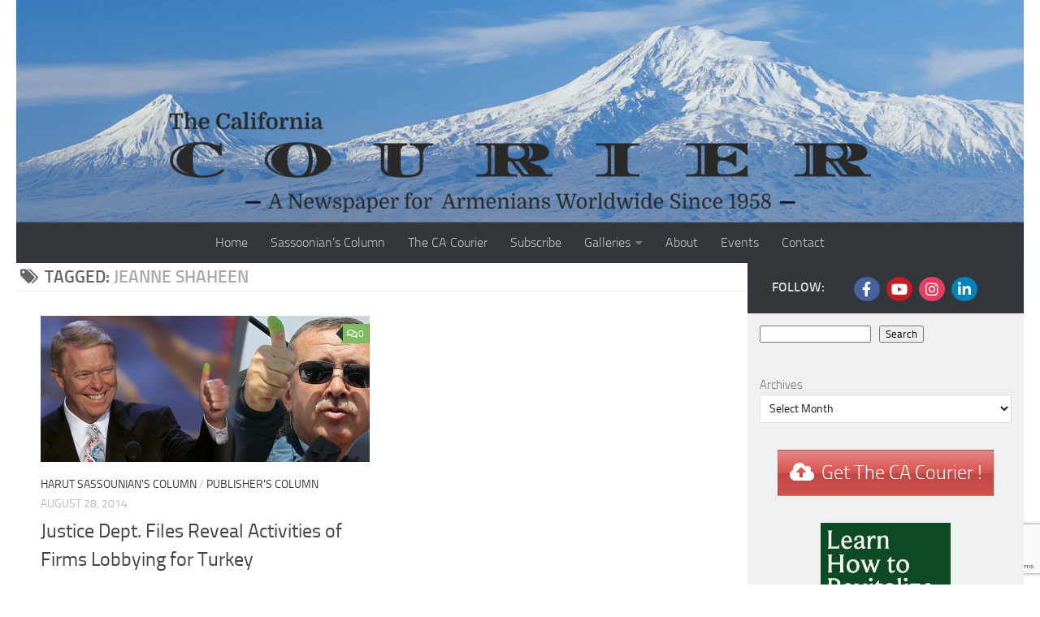

--- FILE ---
content_type: text/html; charset=UTF-8
request_url: https://www.thecaliforniacourier.com/tag/jeanne-shaheen/
body_size: 20678
content:




<!DOCTYPE html>
<html class="no-js" lang="en">
<head>
	<meta charset="UTF-8">
	<meta name="viewport" content="width=device-width, initial-scale=1.0">
	<link rel="profile" href="https://gmpg.org/xfn/11" />
	<link rel="pingback" href="https://www.thecaliforniacourier.com/xmlrpc.php">

	<title>Jeanne Shaheen &#8211; The California Courier</title>
<meta name='robots' content='max-image-preview:large' />

            <script data-no-defer="1" data-ezscrex="false" data-cfasync="false" data-pagespeed-no-defer data-cookieconsent="ignore">
                var ctPublicFunctions = {"_ajax_nonce":"948825e3ce","_rest_nonce":"1ea119e9aa","_ajax_url":"\/wp-admin\/admin-ajax.php","_rest_url":"https:\/\/www.thecaliforniacourier.com\/wp-json\/","data__cookies_type":"none","data__ajax_type":"rest","data__bot_detector_enabled":"0","data__frontend_data_log_enabled":1,"cookiePrefix":"","wprocket_detected":false,"host_url":"www.thecaliforniacourier.com","text__ee_click_to_select":"Click to select the whole data","text__ee_original_email":"The complete one is","text__ee_got_it":"Got it","text__ee_blocked":"Blocked","text__ee_cannot_connect":"Cannot connect","text__ee_cannot_decode":"Can not decode email. Unknown reason","text__ee_email_decoder":"CleanTalk email decoder","text__ee_wait_for_decoding":"The magic is on the way!","text__ee_decoding_process":"Please wait a few seconds while we decode the contact data."}
            </script>
        
            <script data-no-defer="1" data-ezscrex="false" data-cfasync="false" data-pagespeed-no-defer data-cookieconsent="ignore">
                var ctPublic = {"_ajax_nonce":"948825e3ce","settings__forms__check_internal":"0","settings__forms__check_external":"0","settings__forms__force_protection":0,"settings__forms__search_test":"1","settings__forms__wc_add_to_cart":"0","settings__data__bot_detector_enabled":"0","settings__sfw__anti_crawler":0,"blog_home":"https:\/\/www.thecaliforniacourier.com\/","pixel__setting":"3","pixel__enabled":true,"pixel__url":"https:\/\/moderate1-v4.cleantalk.org\/pixel\/668bebbe461dcde20ea604fbf7577c66.gif","data__email_check_before_post":"1","data__email_check_exist_post":0,"data__cookies_type":"none","data__key_is_ok":true,"data__visible_fields_required":true,"wl_brandname":"Anti-Spam by CleanTalk","wl_brandname_short":"CleanTalk","ct_checkjs_key":1123436818,"emailEncoderPassKey":"4c76963143129e1a5aff16c314e1eacd","bot_detector_forms_excluded":"W10=","advancedCacheExists":false,"varnishCacheExists":false,"wc_ajax_add_to_cart":false}
            </script>
        <script>document.documentElement.className = document.documentElement.className.replace("no-js","js");</script>
<link rel='dns-prefetch' href='//www.google.com' />
<link rel="alternate" type="application/rss+xml" title="The California Courier &raquo; Feed" href="https://www.thecaliforniacourier.com/feed/" />
<link rel="alternate" type="application/rss+xml" title="The California Courier &raquo; Comments Feed" href="https://www.thecaliforniacourier.com/comments/feed/" />
<link rel="alternate" type="text/calendar" title="The California Courier &raquo; iCal Feed" href="https://www.thecaliforniacourier.com/events/?ical=1" />
<link rel="alternate" type="application/rss+xml" title="The California Courier &raquo; Jeanne Shaheen Tag Feed" href="https://www.thecaliforniacourier.com/tag/jeanne-shaheen/feed/" />
		<!-- This site uses the Google Analytics by MonsterInsights plugin v9.11.1 - Using Analytics tracking - https://www.monsterinsights.com/ -->
							<script src="//www.googletagmanager.com/gtag/js?id=G-RS3S5HP8S0"  data-cfasync="false" data-wpfc-render="false" async></script>
			<script data-cfasync="false" data-wpfc-render="false">
				var mi_version = '9.11.1';
				var mi_track_user = true;
				var mi_no_track_reason = '';
								var MonsterInsightsDefaultLocations = {"page_location":"https:\/\/www.thecaliforniacourier.com\/tag\/jeanne-shaheen\/"};
								if ( typeof MonsterInsightsPrivacyGuardFilter === 'function' ) {
					var MonsterInsightsLocations = (typeof MonsterInsightsExcludeQuery === 'object') ? MonsterInsightsPrivacyGuardFilter( MonsterInsightsExcludeQuery ) : MonsterInsightsPrivacyGuardFilter( MonsterInsightsDefaultLocations );
				} else {
					var MonsterInsightsLocations = (typeof MonsterInsightsExcludeQuery === 'object') ? MonsterInsightsExcludeQuery : MonsterInsightsDefaultLocations;
				}

								var disableStrs = [
										'ga-disable-G-RS3S5HP8S0',
									];

				/* Function to detect opted out users */
				function __gtagTrackerIsOptedOut() {
					for (var index = 0; index < disableStrs.length; index++) {
						if (document.cookie.indexOf(disableStrs[index] + '=true') > -1) {
							return true;
						}
					}

					return false;
				}

				/* Disable tracking if the opt-out cookie exists. */
				if (__gtagTrackerIsOptedOut()) {
					for (var index = 0; index < disableStrs.length; index++) {
						window[disableStrs[index]] = true;
					}
				}

				/* Opt-out function */
				function __gtagTrackerOptout() {
					for (var index = 0; index < disableStrs.length; index++) {
						document.cookie = disableStrs[index] + '=true; expires=Thu, 31 Dec 2099 23:59:59 UTC; path=/';
						window[disableStrs[index]] = true;
					}
				}

				if ('undefined' === typeof gaOptout) {
					function gaOptout() {
						__gtagTrackerOptout();
					}
				}
								window.dataLayer = window.dataLayer || [];

				window.MonsterInsightsDualTracker = {
					helpers: {},
					trackers: {},
				};
				if (mi_track_user) {
					function __gtagDataLayer() {
						dataLayer.push(arguments);
					}

					function __gtagTracker(type, name, parameters) {
						if (!parameters) {
							parameters = {};
						}

						if (parameters.send_to) {
							__gtagDataLayer.apply(null, arguments);
							return;
						}

						if (type === 'event') {
														parameters.send_to = monsterinsights_frontend.v4_id;
							var hookName = name;
							if (typeof parameters['event_category'] !== 'undefined') {
								hookName = parameters['event_category'] + ':' + name;
							}

							if (typeof MonsterInsightsDualTracker.trackers[hookName] !== 'undefined') {
								MonsterInsightsDualTracker.trackers[hookName](parameters);
							} else {
								__gtagDataLayer('event', name, parameters);
							}
							
						} else {
							__gtagDataLayer.apply(null, arguments);
						}
					}

					__gtagTracker('js', new Date());
					__gtagTracker('set', {
						'developer_id.dZGIzZG': true,
											});
					if ( MonsterInsightsLocations.page_location ) {
						__gtagTracker('set', MonsterInsightsLocations);
					}
										__gtagTracker('config', 'G-RS3S5HP8S0', {"forceSSL":"true","link_attribution":"true"} );
										window.gtag = __gtagTracker;										(function () {
						/* https://developers.google.com/analytics/devguides/collection/analyticsjs/ */
						/* ga and __gaTracker compatibility shim. */
						var noopfn = function () {
							return null;
						};
						var newtracker = function () {
							return new Tracker();
						};
						var Tracker = function () {
							return null;
						};
						var p = Tracker.prototype;
						p.get = noopfn;
						p.set = noopfn;
						p.send = function () {
							var args = Array.prototype.slice.call(arguments);
							args.unshift('send');
							__gaTracker.apply(null, args);
						};
						var __gaTracker = function () {
							var len = arguments.length;
							if (len === 0) {
								return;
							}
							var f = arguments[len - 1];
							if (typeof f !== 'object' || f === null || typeof f.hitCallback !== 'function') {
								if ('send' === arguments[0]) {
									var hitConverted, hitObject = false, action;
									if ('event' === arguments[1]) {
										if ('undefined' !== typeof arguments[3]) {
											hitObject = {
												'eventAction': arguments[3],
												'eventCategory': arguments[2],
												'eventLabel': arguments[4],
												'value': arguments[5] ? arguments[5] : 1,
											}
										}
									}
									if ('pageview' === arguments[1]) {
										if ('undefined' !== typeof arguments[2]) {
											hitObject = {
												'eventAction': 'page_view',
												'page_path': arguments[2],
											}
										}
									}
									if (typeof arguments[2] === 'object') {
										hitObject = arguments[2];
									}
									if (typeof arguments[5] === 'object') {
										Object.assign(hitObject, arguments[5]);
									}
									if ('undefined' !== typeof arguments[1].hitType) {
										hitObject = arguments[1];
										if ('pageview' === hitObject.hitType) {
											hitObject.eventAction = 'page_view';
										}
									}
									if (hitObject) {
										action = 'timing' === arguments[1].hitType ? 'timing_complete' : hitObject.eventAction;
										hitConverted = mapArgs(hitObject);
										__gtagTracker('event', action, hitConverted);
									}
								}
								return;
							}

							function mapArgs(args) {
								var arg, hit = {};
								var gaMap = {
									'eventCategory': 'event_category',
									'eventAction': 'event_action',
									'eventLabel': 'event_label',
									'eventValue': 'event_value',
									'nonInteraction': 'non_interaction',
									'timingCategory': 'event_category',
									'timingVar': 'name',
									'timingValue': 'value',
									'timingLabel': 'event_label',
									'page': 'page_path',
									'location': 'page_location',
									'title': 'page_title',
									'referrer' : 'page_referrer',
								};
								for (arg in args) {
																		if (!(!args.hasOwnProperty(arg) || !gaMap.hasOwnProperty(arg))) {
										hit[gaMap[arg]] = args[arg];
									} else {
										hit[arg] = args[arg];
									}
								}
								return hit;
							}

							try {
								f.hitCallback();
							} catch (ex) {
							}
						};
						__gaTracker.create = newtracker;
						__gaTracker.getByName = newtracker;
						__gaTracker.getAll = function () {
							return [];
						};
						__gaTracker.remove = noopfn;
						__gaTracker.loaded = true;
						window['__gaTracker'] = __gaTracker;
					})();
									} else {
										console.log("");
					(function () {
						function __gtagTracker() {
							return null;
						}

						window['__gtagTracker'] = __gtagTracker;
						window['gtag'] = __gtagTracker;
					})();
									}
			</script>
							<!-- / Google Analytics by MonsterInsights -->
		<style id='wp-img-auto-sizes-contain-inline-css'>
img:is([sizes=auto i],[sizes^="auto," i]){contain-intrinsic-size:3000px 1500px}
/*# sourceURL=wp-img-auto-sizes-contain-inline-css */
</style>
<link rel='stylesheet' id='simple_music_widget_styles-css' href='https://www.thecaliforniacourier.com/wp-content/plugins/simple-music-widget/css/style.css?ver=6.9' media='all' />
<style id='wp-emoji-styles-inline-css'>

	img.wp-smiley, img.emoji {
		display: inline !important;
		border: none !important;
		box-shadow: none !important;
		height: 1em !important;
		width: 1em !important;
		margin: 0 0.07em !important;
		vertical-align: -0.1em !important;
		background: none !important;
		padding: 0 !important;
	}
/*# sourceURL=wp-emoji-styles-inline-css */
</style>
<link rel='stylesheet' id='wp-block-library-css' href='https://www.thecaliforniacourier.com/wp-includes/css/dist/block-library/style.min.css?ver=6.9' media='all' />
<style id='wp-block-archives-inline-css'>
.wp-block-archives{box-sizing:border-box}.wp-block-archives-dropdown label{display:block}
/*# sourceURL=https://www.thecaliforniacourier.com/wp-includes/blocks/archives/style.min.css */
</style>
<style id='wp-block-heading-inline-css'>
h1:where(.wp-block-heading).has-background,h2:where(.wp-block-heading).has-background,h3:where(.wp-block-heading).has-background,h4:where(.wp-block-heading).has-background,h5:where(.wp-block-heading).has-background,h6:where(.wp-block-heading).has-background{padding:1.25em 2.375em}h1.has-text-align-left[style*=writing-mode]:where([style*=vertical-lr]),h1.has-text-align-right[style*=writing-mode]:where([style*=vertical-rl]),h2.has-text-align-left[style*=writing-mode]:where([style*=vertical-lr]),h2.has-text-align-right[style*=writing-mode]:where([style*=vertical-rl]),h3.has-text-align-left[style*=writing-mode]:where([style*=vertical-lr]),h3.has-text-align-right[style*=writing-mode]:where([style*=vertical-rl]),h4.has-text-align-left[style*=writing-mode]:where([style*=vertical-lr]),h4.has-text-align-right[style*=writing-mode]:where([style*=vertical-rl]),h5.has-text-align-left[style*=writing-mode]:where([style*=vertical-lr]),h5.has-text-align-right[style*=writing-mode]:where([style*=vertical-rl]),h6.has-text-align-left[style*=writing-mode]:where([style*=vertical-lr]),h6.has-text-align-right[style*=writing-mode]:where([style*=vertical-rl]){rotate:180deg}
/*# sourceURL=https://www.thecaliforniacourier.com/wp-includes/blocks/heading/style.min.css */
</style>
<style id='wp-block-image-inline-css'>
.wp-block-image>a,.wp-block-image>figure>a{display:inline-block}.wp-block-image img{box-sizing:border-box;height:auto;max-width:100%;vertical-align:bottom}@media not (prefers-reduced-motion){.wp-block-image img.hide{visibility:hidden}.wp-block-image img.show{animation:show-content-image .4s}}.wp-block-image[style*=border-radius] img,.wp-block-image[style*=border-radius]>a{border-radius:inherit}.wp-block-image.has-custom-border img{box-sizing:border-box}.wp-block-image.aligncenter{text-align:center}.wp-block-image.alignfull>a,.wp-block-image.alignwide>a{width:100%}.wp-block-image.alignfull img,.wp-block-image.alignwide img{height:auto;width:100%}.wp-block-image .aligncenter,.wp-block-image .alignleft,.wp-block-image .alignright,.wp-block-image.aligncenter,.wp-block-image.alignleft,.wp-block-image.alignright{display:table}.wp-block-image .aligncenter>figcaption,.wp-block-image .alignleft>figcaption,.wp-block-image .alignright>figcaption,.wp-block-image.aligncenter>figcaption,.wp-block-image.alignleft>figcaption,.wp-block-image.alignright>figcaption{caption-side:bottom;display:table-caption}.wp-block-image .alignleft{float:left;margin:.5em 1em .5em 0}.wp-block-image .alignright{float:right;margin:.5em 0 .5em 1em}.wp-block-image .aligncenter{margin-left:auto;margin-right:auto}.wp-block-image :where(figcaption){margin-bottom:1em;margin-top:.5em}.wp-block-image.is-style-circle-mask img{border-radius:9999px}@supports ((-webkit-mask-image:none) or (mask-image:none)) or (-webkit-mask-image:none){.wp-block-image.is-style-circle-mask img{border-radius:0;-webkit-mask-image:url('data:image/svg+xml;utf8,<svg viewBox="0 0 100 100" xmlns="http://www.w3.org/2000/svg"><circle cx="50" cy="50" r="50"/></svg>');mask-image:url('data:image/svg+xml;utf8,<svg viewBox="0 0 100 100" xmlns="http://www.w3.org/2000/svg"><circle cx="50" cy="50" r="50"/></svg>');mask-mode:alpha;-webkit-mask-position:center;mask-position:center;-webkit-mask-repeat:no-repeat;mask-repeat:no-repeat;-webkit-mask-size:contain;mask-size:contain}}:root :where(.wp-block-image.is-style-rounded img,.wp-block-image .is-style-rounded img){border-radius:9999px}.wp-block-image figure{margin:0}.wp-lightbox-container{display:flex;flex-direction:column;position:relative}.wp-lightbox-container img{cursor:zoom-in}.wp-lightbox-container img:hover+button{opacity:1}.wp-lightbox-container button{align-items:center;backdrop-filter:blur(16px) saturate(180%);background-color:#5a5a5a40;border:none;border-radius:4px;cursor:zoom-in;display:flex;height:20px;justify-content:center;opacity:0;padding:0;position:absolute;right:16px;text-align:center;top:16px;width:20px;z-index:100}@media not (prefers-reduced-motion){.wp-lightbox-container button{transition:opacity .2s ease}}.wp-lightbox-container button:focus-visible{outline:3px auto #5a5a5a40;outline:3px auto -webkit-focus-ring-color;outline-offset:3px}.wp-lightbox-container button:hover{cursor:pointer;opacity:1}.wp-lightbox-container button:focus{opacity:1}.wp-lightbox-container button:focus,.wp-lightbox-container button:hover,.wp-lightbox-container button:not(:hover):not(:active):not(.has-background){background-color:#5a5a5a40;border:none}.wp-lightbox-overlay{box-sizing:border-box;cursor:zoom-out;height:100vh;left:0;overflow:hidden;position:fixed;top:0;visibility:hidden;width:100%;z-index:100000}.wp-lightbox-overlay .close-button{align-items:center;cursor:pointer;display:flex;justify-content:center;min-height:40px;min-width:40px;padding:0;position:absolute;right:calc(env(safe-area-inset-right) + 16px);top:calc(env(safe-area-inset-top) + 16px);z-index:5000000}.wp-lightbox-overlay .close-button:focus,.wp-lightbox-overlay .close-button:hover,.wp-lightbox-overlay .close-button:not(:hover):not(:active):not(.has-background){background:none;border:none}.wp-lightbox-overlay .lightbox-image-container{height:var(--wp--lightbox-container-height);left:50%;overflow:hidden;position:absolute;top:50%;transform:translate(-50%,-50%);transform-origin:top left;width:var(--wp--lightbox-container-width);z-index:9999999999}.wp-lightbox-overlay .wp-block-image{align-items:center;box-sizing:border-box;display:flex;height:100%;justify-content:center;margin:0;position:relative;transform-origin:0 0;width:100%;z-index:3000000}.wp-lightbox-overlay .wp-block-image img{height:var(--wp--lightbox-image-height);min-height:var(--wp--lightbox-image-height);min-width:var(--wp--lightbox-image-width);width:var(--wp--lightbox-image-width)}.wp-lightbox-overlay .wp-block-image figcaption{display:none}.wp-lightbox-overlay button{background:none;border:none}.wp-lightbox-overlay .scrim{background-color:#fff;height:100%;opacity:.9;position:absolute;width:100%;z-index:2000000}.wp-lightbox-overlay.active{visibility:visible}@media not (prefers-reduced-motion){.wp-lightbox-overlay.active{animation:turn-on-visibility .25s both}.wp-lightbox-overlay.active img{animation:turn-on-visibility .35s both}.wp-lightbox-overlay.show-closing-animation:not(.active){animation:turn-off-visibility .35s both}.wp-lightbox-overlay.show-closing-animation:not(.active) img{animation:turn-off-visibility .25s both}.wp-lightbox-overlay.zoom.active{animation:none;opacity:1;visibility:visible}.wp-lightbox-overlay.zoom.active .lightbox-image-container{animation:lightbox-zoom-in .4s}.wp-lightbox-overlay.zoom.active .lightbox-image-container img{animation:none}.wp-lightbox-overlay.zoom.active .scrim{animation:turn-on-visibility .4s forwards}.wp-lightbox-overlay.zoom.show-closing-animation:not(.active){animation:none}.wp-lightbox-overlay.zoom.show-closing-animation:not(.active) .lightbox-image-container{animation:lightbox-zoom-out .4s}.wp-lightbox-overlay.zoom.show-closing-animation:not(.active) .lightbox-image-container img{animation:none}.wp-lightbox-overlay.zoom.show-closing-animation:not(.active) .scrim{animation:turn-off-visibility .4s forwards}}@keyframes show-content-image{0%{visibility:hidden}99%{visibility:hidden}to{visibility:visible}}@keyframes turn-on-visibility{0%{opacity:0}to{opacity:1}}@keyframes turn-off-visibility{0%{opacity:1;visibility:visible}99%{opacity:0;visibility:visible}to{opacity:0;visibility:hidden}}@keyframes lightbox-zoom-in{0%{transform:translate(calc((-100vw + var(--wp--lightbox-scrollbar-width))/2 + var(--wp--lightbox-initial-left-position)),calc(-50vh + var(--wp--lightbox-initial-top-position))) scale(var(--wp--lightbox-scale))}to{transform:translate(-50%,-50%) scale(1)}}@keyframes lightbox-zoom-out{0%{transform:translate(-50%,-50%) scale(1);visibility:visible}99%{visibility:visible}to{transform:translate(calc((-100vw + var(--wp--lightbox-scrollbar-width))/2 + var(--wp--lightbox-initial-left-position)),calc(-50vh + var(--wp--lightbox-initial-top-position))) scale(var(--wp--lightbox-scale));visibility:hidden}}
/*# sourceURL=https://www.thecaliforniacourier.com/wp-includes/blocks/image/style.min.css */
</style>
<style id='wp-block-buttons-inline-css'>
.wp-block-buttons{box-sizing:border-box}.wp-block-buttons.is-vertical{flex-direction:column}.wp-block-buttons.is-vertical>.wp-block-button:last-child{margin-bottom:0}.wp-block-buttons>.wp-block-button{display:inline-block;margin:0}.wp-block-buttons.is-content-justification-left{justify-content:flex-start}.wp-block-buttons.is-content-justification-left.is-vertical{align-items:flex-start}.wp-block-buttons.is-content-justification-center{justify-content:center}.wp-block-buttons.is-content-justification-center.is-vertical{align-items:center}.wp-block-buttons.is-content-justification-right{justify-content:flex-end}.wp-block-buttons.is-content-justification-right.is-vertical{align-items:flex-end}.wp-block-buttons.is-content-justification-space-between{justify-content:space-between}.wp-block-buttons.aligncenter{text-align:center}.wp-block-buttons:not(.is-content-justification-space-between,.is-content-justification-right,.is-content-justification-left,.is-content-justification-center) .wp-block-button.aligncenter{margin-left:auto;margin-right:auto;width:100%}.wp-block-buttons[style*=text-decoration] .wp-block-button,.wp-block-buttons[style*=text-decoration] .wp-block-button__link{text-decoration:inherit}.wp-block-buttons.has-custom-font-size .wp-block-button__link{font-size:inherit}.wp-block-buttons .wp-block-button__link{width:100%}.wp-block-button.aligncenter{text-align:center}
/*# sourceURL=https://www.thecaliforniacourier.com/wp-includes/blocks/buttons/style.min.css */
</style>
<style id='wp-block-search-inline-css'>
.wp-block-search__button{margin-left:10px;word-break:normal}.wp-block-search__button.has-icon{line-height:0}.wp-block-search__button svg{height:1.25em;min-height:24px;min-width:24px;width:1.25em;fill:currentColor;vertical-align:text-bottom}:where(.wp-block-search__button){border:1px solid #ccc;padding:6px 10px}.wp-block-search__inside-wrapper{display:flex;flex:auto;flex-wrap:nowrap;max-width:100%}.wp-block-search__label{width:100%}.wp-block-search.wp-block-search__button-only .wp-block-search__button{box-sizing:border-box;display:flex;flex-shrink:0;justify-content:center;margin-left:0;max-width:100%}.wp-block-search.wp-block-search__button-only .wp-block-search__inside-wrapper{min-width:0!important;transition-property:width}.wp-block-search.wp-block-search__button-only .wp-block-search__input{flex-basis:100%;transition-duration:.3s}.wp-block-search.wp-block-search__button-only.wp-block-search__searchfield-hidden,.wp-block-search.wp-block-search__button-only.wp-block-search__searchfield-hidden .wp-block-search__inside-wrapper{overflow:hidden}.wp-block-search.wp-block-search__button-only.wp-block-search__searchfield-hidden .wp-block-search__input{border-left-width:0!important;border-right-width:0!important;flex-basis:0;flex-grow:0;margin:0;min-width:0!important;padding-left:0!important;padding-right:0!important;width:0!important}:where(.wp-block-search__input){appearance:none;border:1px solid #949494;flex-grow:1;font-family:inherit;font-size:inherit;font-style:inherit;font-weight:inherit;letter-spacing:inherit;line-height:inherit;margin-left:0;margin-right:0;min-width:3rem;padding:8px;text-decoration:unset!important;text-transform:inherit}:where(.wp-block-search__button-inside .wp-block-search__inside-wrapper){background-color:#fff;border:1px solid #949494;box-sizing:border-box;padding:4px}:where(.wp-block-search__button-inside .wp-block-search__inside-wrapper) .wp-block-search__input{border:none;border-radius:0;padding:0 4px}:where(.wp-block-search__button-inside .wp-block-search__inside-wrapper) .wp-block-search__input:focus{outline:none}:where(.wp-block-search__button-inside .wp-block-search__inside-wrapper) :where(.wp-block-search__button){padding:4px 8px}.wp-block-search.aligncenter .wp-block-search__inside-wrapper{margin:auto}.wp-block[data-align=right] .wp-block-search.wp-block-search__button-only .wp-block-search__inside-wrapper{float:right}
/*# sourceURL=https://www.thecaliforniacourier.com/wp-includes/blocks/search/style.min.css */
</style>
<style id='global-styles-inline-css'>
:root{--wp--preset--aspect-ratio--square: 1;--wp--preset--aspect-ratio--4-3: 4/3;--wp--preset--aspect-ratio--3-4: 3/4;--wp--preset--aspect-ratio--3-2: 3/2;--wp--preset--aspect-ratio--2-3: 2/3;--wp--preset--aspect-ratio--16-9: 16/9;--wp--preset--aspect-ratio--9-16: 9/16;--wp--preset--color--black: #000000;--wp--preset--color--cyan-bluish-gray: #abb8c3;--wp--preset--color--white: #ffffff;--wp--preset--color--pale-pink: #f78da7;--wp--preset--color--vivid-red: #cf2e2e;--wp--preset--color--luminous-vivid-orange: #ff6900;--wp--preset--color--luminous-vivid-amber: #fcb900;--wp--preset--color--light-green-cyan: #7bdcb5;--wp--preset--color--vivid-green-cyan: #00d084;--wp--preset--color--pale-cyan-blue: #8ed1fc;--wp--preset--color--vivid-cyan-blue: #0693e3;--wp--preset--color--vivid-purple: #9b51e0;--wp--preset--gradient--vivid-cyan-blue-to-vivid-purple: linear-gradient(135deg,rgb(6,147,227) 0%,rgb(155,81,224) 100%);--wp--preset--gradient--light-green-cyan-to-vivid-green-cyan: linear-gradient(135deg,rgb(122,220,180) 0%,rgb(0,208,130) 100%);--wp--preset--gradient--luminous-vivid-amber-to-luminous-vivid-orange: linear-gradient(135deg,rgb(252,185,0) 0%,rgb(255,105,0) 100%);--wp--preset--gradient--luminous-vivid-orange-to-vivid-red: linear-gradient(135deg,rgb(255,105,0) 0%,rgb(207,46,46) 100%);--wp--preset--gradient--very-light-gray-to-cyan-bluish-gray: linear-gradient(135deg,rgb(238,238,238) 0%,rgb(169,184,195) 100%);--wp--preset--gradient--cool-to-warm-spectrum: linear-gradient(135deg,rgb(74,234,220) 0%,rgb(151,120,209) 20%,rgb(207,42,186) 40%,rgb(238,44,130) 60%,rgb(251,105,98) 80%,rgb(254,248,76) 100%);--wp--preset--gradient--blush-light-purple: linear-gradient(135deg,rgb(255,206,236) 0%,rgb(152,150,240) 100%);--wp--preset--gradient--blush-bordeaux: linear-gradient(135deg,rgb(254,205,165) 0%,rgb(254,45,45) 50%,rgb(107,0,62) 100%);--wp--preset--gradient--luminous-dusk: linear-gradient(135deg,rgb(255,203,112) 0%,rgb(199,81,192) 50%,rgb(65,88,208) 100%);--wp--preset--gradient--pale-ocean: linear-gradient(135deg,rgb(255,245,203) 0%,rgb(182,227,212) 50%,rgb(51,167,181) 100%);--wp--preset--gradient--electric-grass: linear-gradient(135deg,rgb(202,248,128) 0%,rgb(113,206,126) 100%);--wp--preset--gradient--midnight: linear-gradient(135deg,rgb(2,3,129) 0%,rgb(40,116,252) 100%);--wp--preset--font-size--small: 13px;--wp--preset--font-size--medium: 20px;--wp--preset--font-size--large: 36px;--wp--preset--font-size--x-large: 42px;--wp--preset--spacing--20: 0.44rem;--wp--preset--spacing--30: 0.67rem;--wp--preset--spacing--40: 1rem;--wp--preset--spacing--50: 1.5rem;--wp--preset--spacing--60: 2.25rem;--wp--preset--spacing--70: 3.38rem;--wp--preset--spacing--80: 5.06rem;--wp--preset--shadow--natural: 6px 6px 9px rgba(0, 0, 0, 0.2);--wp--preset--shadow--deep: 12px 12px 50px rgba(0, 0, 0, 0.4);--wp--preset--shadow--sharp: 6px 6px 0px rgba(0, 0, 0, 0.2);--wp--preset--shadow--outlined: 6px 6px 0px -3px rgb(255, 255, 255), 6px 6px rgb(0, 0, 0);--wp--preset--shadow--crisp: 6px 6px 0px rgb(0, 0, 0);}:where(.is-layout-flex){gap: 0.5em;}:where(.is-layout-grid){gap: 0.5em;}body .is-layout-flex{display: flex;}.is-layout-flex{flex-wrap: wrap;align-items: center;}.is-layout-flex > :is(*, div){margin: 0;}body .is-layout-grid{display: grid;}.is-layout-grid > :is(*, div){margin: 0;}:where(.wp-block-columns.is-layout-flex){gap: 2em;}:where(.wp-block-columns.is-layout-grid){gap: 2em;}:where(.wp-block-post-template.is-layout-flex){gap: 1.25em;}:where(.wp-block-post-template.is-layout-grid){gap: 1.25em;}.has-black-color{color: var(--wp--preset--color--black) !important;}.has-cyan-bluish-gray-color{color: var(--wp--preset--color--cyan-bluish-gray) !important;}.has-white-color{color: var(--wp--preset--color--white) !important;}.has-pale-pink-color{color: var(--wp--preset--color--pale-pink) !important;}.has-vivid-red-color{color: var(--wp--preset--color--vivid-red) !important;}.has-luminous-vivid-orange-color{color: var(--wp--preset--color--luminous-vivid-orange) !important;}.has-luminous-vivid-amber-color{color: var(--wp--preset--color--luminous-vivid-amber) !important;}.has-light-green-cyan-color{color: var(--wp--preset--color--light-green-cyan) !important;}.has-vivid-green-cyan-color{color: var(--wp--preset--color--vivid-green-cyan) !important;}.has-pale-cyan-blue-color{color: var(--wp--preset--color--pale-cyan-blue) !important;}.has-vivid-cyan-blue-color{color: var(--wp--preset--color--vivid-cyan-blue) !important;}.has-vivid-purple-color{color: var(--wp--preset--color--vivid-purple) !important;}.has-black-background-color{background-color: var(--wp--preset--color--black) !important;}.has-cyan-bluish-gray-background-color{background-color: var(--wp--preset--color--cyan-bluish-gray) !important;}.has-white-background-color{background-color: var(--wp--preset--color--white) !important;}.has-pale-pink-background-color{background-color: var(--wp--preset--color--pale-pink) !important;}.has-vivid-red-background-color{background-color: var(--wp--preset--color--vivid-red) !important;}.has-luminous-vivid-orange-background-color{background-color: var(--wp--preset--color--luminous-vivid-orange) !important;}.has-luminous-vivid-amber-background-color{background-color: var(--wp--preset--color--luminous-vivid-amber) !important;}.has-light-green-cyan-background-color{background-color: var(--wp--preset--color--light-green-cyan) !important;}.has-vivid-green-cyan-background-color{background-color: var(--wp--preset--color--vivid-green-cyan) !important;}.has-pale-cyan-blue-background-color{background-color: var(--wp--preset--color--pale-cyan-blue) !important;}.has-vivid-cyan-blue-background-color{background-color: var(--wp--preset--color--vivid-cyan-blue) !important;}.has-vivid-purple-background-color{background-color: var(--wp--preset--color--vivid-purple) !important;}.has-black-border-color{border-color: var(--wp--preset--color--black) !important;}.has-cyan-bluish-gray-border-color{border-color: var(--wp--preset--color--cyan-bluish-gray) !important;}.has-white-border-color{border-color: var(--wp--preset--color--white) !important;}.has-pale-pink-border-color{border-color: var(--wp--preset--color--pale-pink) !important;}.has-vivid-red-border-color{border-color: var(--wp--preset--color--vivid-red) !important;}.has-luminous-vivid-orange-border-color{border-color: var(--wp--preset--color--luminous-vivid-orange) !important;}.has-luminous-vivid-amber-border-color{border-color: var(--wp--preset--color--luminous-vivid-amber) !important;}.has-light-green-cyan-border-color{border-color: var(--wp--preset--color--light-green-cyan) !important;}.has-vivid-green-cyan-border-color{border-color: var(--wp--preset--color--vivid-green-cyan) !important;}.has-pale-cyan-blue-border-color{border-color: var(--wp--preset--color--pale-cyan-blue) !important;}.has-vivid-cyan-blue-border-color{border-color: var(--wp--preset--color--vivid-cyan-blue) !important;}.has-vivid-purple-border-color{border-color: var(--wp--preset--color--vivid-purple) !important;}.has-vivid-cyan-blue-to-vivid-purple-gradient-background{background: var(--wp--preset--gradient--vivid-cyan-blue-to-vivid-purple) !important;}.has-light-green-cyan-to-vivid-green-cyan-gradient-background{background: var(--wp--preset--gradient--light-green-cyan-to-vivid-green-cyan) !important;}.has-luminous-vivid-amber-to-luminous-vivid-orange-gradient-background{background: var(--wp--preset--gradient--luminous-vivid-amber-to-luminous-vivid-orange) !important;}.has-luminous-vivid-orange-to-vivid-red-gradient-background{background: var(--wp--preset--gradient--luminous-vivid-orange-to-vivid-red) !important;}.has-very-light-gray-to-cyan-bluish-gray-gradient-background{background: var(--wp--preset--gradient--very-light-gray-to-cyan-bluish-gray) !important;}.has-cool-to-warm-spectrum-gradient-background{background: var(--wp--preset--gradient--cool-to-warm-spectrum) !important;}.has-blush-light-purple-gradient-background{background: var(--wp--preset--gradient--blush-light-purple) !important;}.has-blush-bordeaux-gradient-background{background: var(--wp--preset--gradient--blush-bordeaux) !important;}.has-luminous-dusk-gradient-background{background: var(--wp--preset--gradient--luminous-dusk) !important;}.has-pale-ocean-gradient-background{background: var(--wp--preset--gradient--pale-ocean) !important;}.has-electric-grass-gradient-background{background: var(--wp--preset--gradient--electric-grass) !important;}.has-midnight-gradient-background{background: var(--wp--preset--gradient--midnight) !important;}.has-small-font-size{font-size: var(--wp--preset--font-size--small) !important;}.has-medium-font-size{font-size: var(--wp--preset--font-size--medium) !important;}.has-large-font-size{font-size: var(--wp--preset--font-size--large) !important;}.has-x-large-font-size{font-size: var(--wp--preset--font-size--x-large) !important;}
/*# sourceURL=global-styles-inline-css */
</style>
<style id='core-block-supports-inline-css'>
.wp-container-core-buttons-is-layout-16018d1d{justify-content:center;}
/*# sourceURL=core-block-supports-inline-css */
</style>

<style id='classic-theme-styles-inline-css'>
/*! This file is auto-generated */
.wp-block-button__link{color:#fff;background-color:#32373c;border-radius:9999px;box-shadow:none;text-decoration:none;padding:calc(.667em + 2px) calc(1.333em + 2px);font-size:1.125em}.wp-block-file__button{background:#32373c;color:#fff;text-decoration:none}
/*# sourceURL=/wp-includes/css/classic-themes.min.css */
</style>
<link rel='stylesheet' id='edd-blocks-css' href='https://www.thecaliforniacourier.com/wp-content/plugins/easy-digital-downloads/includes/blocks/assets/css/edd-blocks.css?ver=3.6.4' media='all' />
<link rel='stylesheet' id='cleantalk-public-css-css' href='https://www.thecaliforniacourier.com/wp-content/plugins/cleantalk-spam-protect/css/cleantalk-public.min.css?ver=6.70.1_1766300934' media='all' />
<link rel='stylesheet' id='cleantalk-email-decoder-css-css' href='https://www.thecaliforniacourier.com/wp-content/plugins/cleantalk-spam-protect/css/cleantalk-email-decoder.min.css?ver=6.70.1_1766300934' media='all' />
<link rel='stylesheet' id='contact-form-7-css' href='https://www.thecaliforniacourier.com/wp-content/plugins/contact-form-7/includes/css/styles.css?ver=6.1.4' media='all' />
<link rel='stylesheet' id='responsive-lightbox-prettyphoto-css' href='https://www.thecaliforniacourier.com/wp-content/plugins/responsive-lightbox/assets/prettyphoto/prettyPhoto.min.css?ver=3.1.6' media='all' />
<link rel='stylesheet' id='rt-fontawsome-css' href='https://www.thecaliforniacourier.com/wp-content/plugins/the-post-grid/assets/vendor/font-awesome/css/font-awesome.min.css?ver=7.8.8' media='all' />
<link rel='stylesheet' id='rt-tpg-css' href='https://www.thecaliforniacourier.com/wp-content/plugins/the-post-grid/assets/css/thepostgrid.min.css?ver=7.8.8' media='all' />
<link rel='stylesheet' id='edd-styles-css' href='https://www.thecaliforniacourier.com/wp-content/plugins/easy-digital-downloads/assets/build/css/frontend/edd.min.css?ver=3.6.4' media='all' />
<link rel='stylesheet' id='hueman-main-style-css' href='https://www.thecaliforniacourier.com/wp-content/themes/hueman/assets/front/css/main.min.css?ver=3.7.27' media='all' />
<style id='hueman-main-style-inline-css'>
body { font-size:1.00rem; }@media only screen and (min-width: 720px) {
        .nav > li { font-size:1.00rem; }
      }::selection { background-color: #33363b; }
::-moz-selection { background-color: #33363b; }a,a>span.hu-external::after,.themeform label .required,#flexslider-featured .flex-direction-nav .flex-next:hover,#flexslider-featured .flex-direction-nav .flex-prev:hover,.post-hover:hover .post-title a,.post-title a:hover,.sidebar.s1 .post-nav li a:hover i,.content .post-nav li a:hover i,.post-related a:hover,.sidebar.s1 .widget_rss ul li a,#footer .widget_rss ul li a,.sidebar.s1 .widget_calendar a,#footer .widget_calendar a,.sidebar.s1 .alx-tab .tab-item-category a,.sidebar.s1 .alx-posts .post-item-category a,.sidebar.s1 .alx-tab li:hover .tab-item-title a,.sidebar.s1 .alx-tab li:hover .tab-item-comment a,.sidebar.s1 .alx-posts li:hover .post-item-title a,#footer .alx-tab .tab-item-category a,#footer .alx-posts .post-item-category a,#footer .alx-tab li:hover .tab-item-title a,#footer .alx-tab li:hover .tab-item-comment a,#footer .alx-posts li:hover .post-item-title a,.comment-tabs li.active a,.comment-awaiting-moderation,.child-menu a:hover,.child-menu .current_page_item > a,.wp-pagenavi a{ color: #33363b; }input[type="submit"],.themeform button[type="submit"],.sidebar.s1 .sidebar-top,.sidebar.s1 .sidebar-toggle,#flexslider-featured .flex-control-nav li a.flex-active,.post-tags a:hover,.sidebar.s1 .widget_calendar caption,#footer .widget_calendar caption,.author-bio .bio-avatar:after,.commentlist li.bypostauthor > .comment-body:after,.commentlist li.comment-author-admin > .comment-body:after{ background-color: #33363b; }.post-format .format-container { border-color: #33363b; }.sidebar.s1 .alx-tabs-nav li.active a,#footer .alx-tabs-nav li.active a,.comment-tabs li.active a,.wp-pagenavi a:hover,.wp-pagenavi a:active,.wp-pagenavi span.current{ border-bottom-color: #33363b!important; }.sidebar.s2 .post-nav li a:hover i,
.sidebar.s2 .widget_rss ul li a,
.sidebar.s2 .widget_calendar a,
.sidebar.s2 .alx-tab .tab-item-category a,
.sidebar.s2 .alx-posts .post-item-category a,
.sidebar.s2 .alx-tab li:hover .tab-item-title a,
.sidebar.s2 .alx-tab li:hover .tab-item-comment a,
.sidebar.s2 .alx-posts li:hover .post-item-title a { color: #33363b; }
.sidebar.s2 .sidebar-top,.sidebar.s2 .sidebar-toggle,.post-comments,.jp-play-bar,.jp-volume-bar-value,.sidebar.s2 .widget_calendar caption{ background-color: #33363b; }.sidebar.s2 .alx-tabs-nav li.active a { border-bottom-color: #33363b; }
.post-comments::before { border-right-color: #33363b; }
      .search-expand,
              #nav-topbar.nav-container { background-color: #ffffff}@media only screen and (min-width: 720px) {
                #nav-topbar .nav ul { background-color: #ffffff; }
              }.is-scrolled #header .nav-container.desktop-sticky,
              .is-scrolled #header .search-expand { background-color: #ffffff; background-color: rgba(255,255,255,0.90) }.is-scrolled .topbar-transparent #nav-topbar.desktop-sticky .nav ul { background-color: #ffffff; background-color: rgba(255,255,255,0.95) }#header { background-color: #ffffff; }
@media only screen and (min-width: 720px) {
  #nav-header .nav ul { background-color: #ffffff; }
}
        .is-scrolled #header #nav-mobile { background-color: #454e5c; background-color: rgba(69,78,92,0.90) }body { background-color: #ffffff; }
/*# sourceURL=hueman-main-style-inline-css */
</style>
<link rel='stylesheet' id='theme-stylesheet-css' href='https://www.thecaliforniacourier.com/wp-content/themes/hueman-child/style.css?ver=1.1.0' media='all' />
<link rel='stylesheet' id='hueman-font-awesome-css' href='https://www.thecaliforniacourier.com/wp-content/themes/hueman/assets/front/css/font-awesome.min.css?ver=3.7.27' media='all' />
<link rel='stylesheet' id='forget-about-shortcode-buttons-css' href='https://www.thecaliforniacourier.com/wp-content/plugins/forget-about-shortcode-buttons/public/css/button-styles.css?ver=2.1.3' media='all' />
<script src="https://www.thecaliforniacourier.com/wp-content/plugins/google-analytics-for-wordpress/assets/js/frontend-gtag.min.js?ver=9.11.1" id="monsterinsights-frontend-script-js" async data-wp-strategy="async"></script>
<script data-cfasync="false" data-wpfc-render="false" id='monsterinsights-frontend-script-js-extra'>var monsterinsights_frontend = {"js_events_tracking":"true","download_extensions":"doc,pdf,ppt,zip,xls,docx,pptx,xlsx","inbound_paths":"[{\"path\":\"\\\/go\\\/\",\"label\":\"affiliate\"},{\"path\":\"\\\/recommend\\\/\",\"label\":\"affiliate\"}]","home_url":"https:\/\/www.thecaliforniacourier.com","hash_tracking":"false","v4_id":"G-RS3S5HP8S0"};</script>
<script src="https://www.thecaliforniacourier.com/wp-content/plugins/cleantalk-spam-protect/js/apbct-public-bundle_gathering.min.js?ver=6.70.1_1766300934" id="apbct-public-bundle_gathering.min-js-js"></script>
<script src="https://www.thecaliforniacourier.com/wp-includes/js/jquery/jquery.min.js?ver=3.7.1" id="jquery-core-js"></script>
<script src="https://www.thecaliforniacourier.com/wp-includes/js/jquery/jquery-migrate.min.js?ver=3.4.1" id="jquery-migrate-js"></script>
<script src="https://www.thecaliforniacourier.com/wp-content/plugins/responsive-lightbox/assets/prettyphoto/jquery.prettyPhoto.min.js?ver=3.1.6" id="responsive-lightbox-prettyphoto-js"></script>
<script src='https://www.thecaliforniacourier.com/wp-content/plugins/the-events-calendar/common/build/js/underscore-before.js'></script>
<script src="https://www.thecaliforniacourier.com/wp-includes/js/underscore.min.js?ver=1.13.7" id="underscore-js"></script>
<script src='https://www.thecaliforniacourier.com/wp-content/plugins/the-events-calendar/common/build/js/underscore-after.js'></script>
<script src="https://www.thecaliforniacourier.com/wp-content/plugins/responsive-lightbox/assets/infinitescroll/infinite-scroll.pkgd.min.js?ver=4.0.1" id="responsive-lightbox-infinite-scroll-js"></script>
<script src="https://www.thecaliforniacourier.com/wp-content/plugins/responsive-lightbox/assets/dompurify/purify.min.js?ver=3.3.1" id="dompurify-js"></script>
<script id="responsive-lightbox-sanitizer-js-before">
window.RLG = window.RLG || {}; window.RLG.sanitizeAllowedHosts = ["youtube.com","www.youtube.com","youtu.be","vimeo.com","player.vimeo.com"];
//# sourceURL=responsive-lightbox-sanitizer-js-before
</script>
<script src="https://www.thecaliforniacourier.com/wp-content/plugins/responsive-lightbox/js/sanitizer.js?ver=2.6.1" id="responsive-lightbox-sanitizer-js"></script>
<script id="responsive-lightbox-js-before">
var rlArgs = {"script":"prettyphoto","selector":"lightbox","customEvents":"","activeGalleries":true,"animationSpeed":"normal","slideshow":false,"slideshowDelay":5000,"slideshowAutoplay":false,"opacity":"0.75","showTitle":true,"allowResize":true,"allowExpand":true,"width":540,"height":360,"separator":"\/","theme":"pp_default","horizontalPadding":20,"hideFlash":false,"wmode":"opaque","videoAutoplay":false,"modal":false,"deeplinking":false,"overlayGallery":true,"keyboardShortcuts":true,"social":true,"woocommerce_gallery":false,"ajaxurl":"https:\/\/www.thecaliforniacourier.com\/wp-admin\/admin-ajax.php","nonce":"8a4b5b83bf","preview":false,"postId":233,"scriptExtension":false};

//# sourceURL=responsive-lightbox-js-before
</script>
<script src="https://www.thecaliforniacourier.com/wp-content/plugins/responsive-lightbox/js/front.js?ver=2.6.1" id="responsive-lightbox-js"></script>
<script src="https://www.google.com/recaptcha/api.js?ver=6.9" id="recaptcha-js"></script>
<script src="https://www.thecaliforniacourier.com/wp-content/themes/hueman/assets/front/js/libs/mobile-detect.min.js?ver=3.7.27" id="mobile-detect-js" defer></script>
<link rel="https://api.w.org/" href="https://www.thecaliforniacourier.com/wp-json/" /><link rel="alternate" title="JSON" type="application/json" href="https://www.thecaliforniacourier.com/wp-json/wp/v2/tags/279" /><link rel="EditURI" type="application/rsd+xml" title="RSD" href="https://www.thecaliforniacourier.com/xmlrpc.php?rsd" />
<meta name="generator" content="WordPress 6.9" />
        <style>
            :root {
                --tpg-primary-color: #0d6efd;
                --tpg-secondary-color: #0654c4;
                --tpg-primary-light: #c4d0ff
            }

                        body .rt-tpg-container .rt-loading,
            body #bottom-script-loader .rt-ball-clip-rotate {
                color: #0367bf !important;
            }

                    </style>
		<meta name="tec-api-version" content="v1"><meta name="tec-api-origin" content="https://www.thecaliforniacourier.com"><link rel="alternate" href="https://www.thecaliforniacourier.com/wp-json/tribe/events/v1/events/?tags=jeanne-shaheen" /><meta name="generator" content="Easy Digital Downloads v3.6.4" />
    <link rel="preload" as="font" type="font/woff2" href="https://www.thecaliforniacourier.com/wp-content/themes/hueman/assets/front/webfonts/fa-brands-400.woff2?v=5.15.2" crossorigin="anonymous"/>
    <link rel="preload" as="font" type="font/woff2" href="https://www.thecaliforniacourier.com/wp-content/themes/hueman/assets/front/webfonts/fa-regular-400.woff2?v=5.15.2" crossorigin="anonymous"/>
    <link rel="preload" as="font" type="font/woff2" href="https://www.thecaliforniacourier.com/wp-content/themes/hueman/assets/front/webfonts/fa-solid-900.woff2?v=5.15.2" crossorigin="anonymous"/>
  <link rel="preload" as="font" type="font/woff" href="https://www.thecaliforniacourier.com/wp-content/themes/hueman/assets/front/fonts/titillium-light-webfont.woff" crossorigin="anonymous"/>
<link rel="preload" as="font" type="font/woff" href="https://www.thecaliforniacourier.com/wp-content/themes/hueman/assets/front/fonts/titillium-lightitalic-webfont.woff" crossorigin="anonymous"/>
<link rel="preload" as="font" type="font/woff" href="https://www.thecaliforniacourier.com/wp-content/themes/hueman/assets/front/fonts/titillium-regular-webfont.woff" crossorigin="anonymous"/>
<link rel="preload" as="font" type="font/woff" href="https://www.thecaliforniacourier.com/wp-content/themes/hueman/assets/front/fonts/titillium-regularitalic-webfont.woff" crossorigin="anonymous"/>
<link rel="preload" as="font" type="font/woff" href="https://www.thecaliforniacourier.com/wp-content/themes/hueman/assets/front/fonts/titillium-semibold-webfont.woff" crossorigin="anonymous"/>
<style>
  /*  base : fonts
/* ------------------------------------ */
body { font-family: "Titillium", Arial, sans-serif; }
@font-face {
  font-family: 'Titillium';
  src: url('https://www.thecaliforniacourier.com/wp-content/themes/hueman/assets/front/fonts/titillium-light-webfont.eot');
  src: url('https://www.thecaliforniacourier.com/wp-content/themes/hueman/assets/front/fonts/titillium-light-webfont.svg#titillium-light-webfont') format('svg'),
     url('https://www.thecaliforniacourier.com/wp-content/themes/hueman/assets/front/fonts/titillium-light-webfont.eot?#iefix') format('embedded-opentype'),
     url('https://www.thecaliforniacourier.com/wp-content/themes/hueman/assets/front/fonts/titillium-light-webfont.woff') format('woff'),
     url('https://www.thecaliforniacourier.com/wp-content/themes/hueman/assets/front/fonts/titillium-light-webfont.ttf') format('truetype');
  font-weight: 300;
  font-style: normal;
}
@font-face {
  font-family: 'Titillium';
  src: url('https://www.thecaliforniacourier.com/wp-content/themes/hueman/assets/front/fonts/titillium-lightitalic-webfont.eot');
  src: url('https://www.thecaliforniacourier.com/wp-content/themes/hueman/assets/front/fonts/titillium-lightitalic-webfont.svg#titillium-lightitalic-webfont') format('svg'),
     url('https://www.thecaliforniacourier.com/wp-content/themes/hueman/assets/front/fonts/titillium-lightitalic-webfont.eot?#iefix') format('embedded-opentype'),
     url('https://www.thecaliforniacourier.com/wp-content/themes/hueman/assets/front/fonts/titillium-lightitalic-webfont.woff') format('woff'),
     url('https://www.thecaliforniacourier.com/wp-content/themes/hueman/assets/front/fonts/titillium-lightitalic-webfont.ttf') format('truetype');
  font-weight: 300;
  font-style: italic;
}
@font-face {
  font-family: 'Titillium';
  src: url('https://www.thecaliforniacourier.com/wp-content/themes/hueman/assets/front/fonts/titillium-regular-webfont.eot');
  src: url('https://www.thecaliforniacourier.com/wp-content/themes/hueman/assets/front/fonts/titillium-regular-webfont.svg#titillium-regular-webfont') format('svg'),
     url('https://www.thecaliforniacourier.com/wp-content/themes/hueman/assets/front/fonts/titillium-regular-webfont.eot?#iefix') format('embedded-opentype'),
     url('https://www.thecaliforniacourier.com/wp-content/themes/hueman/assets/front/fonts/titillium-regular-webfont.woff') format('woff'),
     url('https://www.thecaliforniacourier.com/wp-content/themes/hueman/assets/front/fonts/titillium-regular-webfont.ttf') format('truetype');
  font-weight: 400;
  font-style: normal;
}
@font-face {
  font-family: 'Titillium';
  src: url('https://www.thecaliforniacourier.com/wp-content/themes/hueman/assets/front/fonts/titillium-regularitalic-webfont.eot');
  src: url('https://www.thecaliforniacourier.com/wp-content/themes/hueman/assets/front/fonts/titillium-regularitalic-webfont.svg#titillium-regular-webfont') format('svg'),
     url('https://www.thecaliforniacourier.com/wp-content/themes/hueman/assets/front/fonts/titillium-regularitalic-webfont.eot?#iefix') format('embedded-opentype'),
     url('https://www.thecaliforniacourier.com/wp-content/themes/hueman/assets/front/fonts/titillium-regularitalic-webfont.woff') format('woff'),
     url('https://www.thecaliforniacourier.com/wp-content/themes/hueman/assets/front/fonts/titillium-regularitalic-webfont.ttf') format('truetype');
  font-weight: 400;
  font-style: italic;
}
@font-face {
    font-family: 'Titillium';
    src: url('https://www.thecaliforniacourier.com/wp-content/themes/hueman/assets/front/fonts/titillium-semibold-webfont.eot');
    src: url('https://www.thecaliforniacourier.com/wp-content/themes/hueman/assets/front/fonts/titillium-semibold-webfont.svg#titillium-semibold-webfont') format('svg'),
         url('https://www.thecaliforniacourier.com/wp-content/themes/hueman/assets/front/fonts/titillium-semibold-webfont.eot?#iefix') format('embedded-opentype'),
         url('https://www.thecaliforniacourier.com/wp-content/themes/hueman/assets/front/fonts/titillium-semibold-webfont.woff') format('woff'),
         url('https://www.thecaliforniacourier.com/wp-content/themes/hueman/assets/front/fonts/titillium-semibold-webfont.ttf') format('truetype');
  font-weight: 600;
  font-style: normal;
}
</style>
  <!--[if lt IE 9]>
<script src="https://www.thecaliforniacourier.com/wp-content/themes/hueman/assets/front/js/ie/html5shiv-printshiv.min.js"></script>
<script src="https://www.thecaliforniacourier.com/wp-content/themes/hueman/assets/front/js/ie/selectivizr.js"></script>
<![endif]-->
<link rel="icon" href="https://www.thecaliforniacourier.com/wp-content/uploads/2024/03/cropped-Favicon-32x32.png" sizes="32x32" />
<link rel="icon" href="https://www.thecaliforniacourier.com/wp-content/uploads/2024/03/cropped-Favicon-192x192.png" sizes="192x192" />
<link rel="apple-touch-icon" href="https://www.thecaliforniacourier.com/wp-content/uploads/2024/03/cropped-Favicon-180x180.png" />
<meta name="msapplication-TileImage" content="https://www.thecaliforniacourier.com/wp-content/uploads/2024/03/cropped-Favicon-270x270.png" />
		<style id="wp-custom-css">
			input[name="edd_purchase_download"]{
	display:none !important;
}
h2.cvmm-post-title.fittexted_for_content_h2 {
    line-height: 0.95em;
	margin:0;
}
h2.cvmm-post-title.fittexted_for_content_h2 a {
    text-decoration:none;
}
.cvmm-block-post-block--layout-one .cvmm-post-block-main-post-wrap .cvmm-post-title {
    line-height: 0.85em;
}
.three-news{
	padding-top:10px;
}
.columns-title a{
font-family: Arial,serif;
    font-size: 26px;
    color: #444;

}
.more a{
font-family: Arial,serif;
    font-size: 22px;
    color: #444;	
	
}
.latest-column .tpg-shortcode-main-wrapper .even-grid-item, .tpg-shortcode-main-wrapper .masonry-grid-item {
    margin-bottom: 10px;
}
.latest-column .rt-container, .rt-container-fluid{
	padding: 5px 0;
}
.tpg-shortcode-main-wrapper .layout2 .rt-holder .rt-detail h2, .tpg-shortcode-main-wrapper .layout2 .rt-holder .rt-detail h3, .tpg-shortcode-main-wrapper .layout2 .rt-holder .rt-detail h4 {
    font-size: 26px;
    font-weight: 400;
    line-height: 0.95em;
    margin: 0 0 10px;
}
.rt-holder .entry-title a {
    color: #333;
    font-size: 18px;
}
.tpg-shortcode-main-wrapper .layout7 .rt-holder h3 a, .tpg-shortcode-main-wrapper .layout7 .rt-holder h4 a {
    color: #fff;
    font-size: 28px;
}

.latest-column .rt-img-responsive {
    display: block;
    height: 150px;
    max-width: 100%;
    transition: .4s ease-in-out;
    width: 100%;
}
.last-three .rt-img-responsive{
	height:130px;
}
.post-meta-tags>span, .post-meta-user>span{
	font-size:15px;
}
.sidebar .widget {
    padding: 15px 15px 15px;
}
.post-thumbnail img {
 
    max-height: 180px;
    object-fit: cover;
}
.post-5706 .image-container{
	width:100%
}

.entry.share {
    overflow: hidden;
}
.entry{
	 overflow: hidden;
}
.ad-button a{
	    border: 0;
    background: #053781;
    margin: 15px 0;
    color: white;
    width: 160px;
    font-size: 18px !important;
	padding:10px 15px;
}
#ad-button{
	width:160px;
}
#ad-button a{
	border: 0;
    background: #053781;
    color: white;
    font-size: 18px !important;
	border-radius: 9999px;
    box-shadow: none;

}
.ad-img img{
	height:50px;
}
#block-53{
	padding:5px 0;
}
.cta-ad figure{
	display:block!important;
	    padding: 30px 30px 20px;
	
}
.cta-ad img{
	width:100%;
}
.fa-facebook-f{
    background: #45629f;
}
.fa-youtube{
    background: #c61d23;
}
.fa-instagram{
    background: #e4405f;
}
.fa-linkedin{
    background: #0083bb;
}
.social-links a .fab {
    display: inline-block;
    width: 32px;
    line-height: 30px;
    white-space: nowrap;
    color: #fff;
    text-align: center;
    -webkit-transition: all .2s ease-in-out;
    -o-transition: all .2s ease-in-out;
    transition: all .2s ease-in-out;
    border-radius: 100%;
}
[title]::after {
    line-height: 20px;
    margin-top: 5px;
}
.flags img{
	width:25px !important;
}		</style>
		</head>

<body class="archive tag tag-jeanne-shaheen tag-279 wp-embed-responsive wp-theme-hueman wp-child-theme-hueman-child rttpg rttpg-7.8.8 radius-frontend rttpg-body-wrap tribe-no-js edd-js-none metaslider-plugin col-2cl full-width header-desktop-sticky hu-header-img-natural-height hueman-3-7-27-with-child-theme chrome">
	<style>.edd-js-none .edd-has-js, .edd-js .edd-no-js, body.edd-js input.edd-no-js { display: none; }</style>
	<script>/* <![CDATA[ */(function(){var c = document.body.classList;c.remove('edd-js-none');c.add('edd-js');})();/* ]]> */</script>
	<div id="wrapper">
			<a class="screen-reader-text skip-link" href="#content">Skip to content</a>
		
	<header id="header" class="both-menus-mobile-on two-mobile-menus both_menus header-ads-desktop header-ads-mobile topbar-transparent has-header-img">
  
  
  <div class="container group">
        <div class="container-inner">

                <div id="header-image-wrap">
              <div class="group hu-pad central-header-zone">
                                                          <div id="header-widgets">
                                                </div><!--/#header-ads-->
                                </div>

              <a href="https://www.thecaliforniacourier.com/" rel="home"><img src="https://www.thecaliforniacourier.com/wp-content/uploads/2024/03/headerimg.png" width="5520" height="1220" alt="" class="new-site-image" srcset="https://www.thecaliforniacourier.com/wp-content/uploads/2024/03/headerimg.png 5520w, https://www.thecaliforniacourier.com/wp-content/uploads/2024/03/headerimg-300x66.png 300w, https://www.thecaliforniacourier.com/wp-content/uploads/2024/03/headerimg-1024x226.png 1024w, https://www.thecaliforniacourier.com/wp-content/uploads/2024/03/headerimg-768x170.png 768w, https://www.thecaliforniacourier.com/wp-content/uploads/2024/03/headerimg-1536x339.png 1536w, https://www.thecaliforniacourier.com/wp-content/uploads/2024/03/headerimg-2048x453.png 2048w" sizes="(max-width: 5520px) 100vw, 5520px" decoding="async" fetchpriority="high" /></a>          </div>
      
                <nav class="nav-container group desktop-menu " id="nav-header" data-menu-id="header-1">
                <div class="nav-toggle"><i class="fas fa-bars"></i></div>
              <div class="nav-text"><!-- put your mobile menu text here --></div>

  <div class="nav-wrap container">
        <ul id="menu-main-menu" class="nav container-inner group"><li id="menu-item-4148" class="menu-item menu-item-type-post_type menu-item-object-page menu-item-home menu-item-4148"><a href="https://www.thecaliforniacourier.com/">Home</a></li>
<li id="menu-item-13050" class="menu-item menu-item-type-post_type menu-item-object-page menu-item-13050"><a href="https://www.thecaliforniacourier.com/sassounians-column/">Sassoonian’s Column</a></li>
<li id="menu-item-12201" class="menu-item menu-item-type-post_type menu-item-object-page current_page_parent menu-item-12201"><a href="https://www.thecaliforniacourier.com/posts/">The CA Courier</a></li>
<li id="menu-item-1435" class="menu-item menu-item-type-post_type menu-item-object-page menu-item-1435"><a href="https://www.thecaliforniacourier.com/subscription/">Subscribe</a></li>
<li id="menu-item-16" class="menu-item menu-item-type-custom menu-item-object-custom menu-item-has-children menu-item-16"><a href="#">Galleries</a>
<ul class="sub-menu">
	<li id="menu-item-18" class="menu-item menu-item-type-post_type menu-item-object-page menu-item-18"><a href="https://www.thecaliforniacourier.com/the-courier-gallery/">Photo Gallery</a></li>
	<li id="menu-item-17" class="menu-item menu-item-type-post_type menu-item-object-page menu-item-17"><a href="https://www.thecaliforniacourier.com/video-gallery/">Video Gallery</a></li>
</ul>
</li>
<li id="menu-item-40" class="menu-item menu-item-type-post_type menu-item-object-page menu-item-40"><a href="https://www.thecaliforniacourier.com/about-page/">About</a></li>
<li id="menu-item-12341" class="menu-item menu-item-type-post_type menu-item-object-page menu-item-12341"><a href="https://www.thecaliforniacourier.com/events/">Events</a></li>
<li id="menu-item-23" class="menu-item menu-item-type-post_type menu-item-object-page menu-item-23"><a href="https://www.thecaliforniacourier.com/contact-page/">Contact</a></li>
</ul>  </div>
</nav><!--/#nav-header-->      
    </div><!--/.container-inner-->
      </div><!--/.container-->

</header><!--/#header-->
	
	<div class="container" id="page">
		<div class="container-inner">
						<div class="main">
				<div class="main-inner group">
					
              <main class="content" id="content">
          <div class="page-title pad group">

            <h1><i class="fa fa-tags"></i>Tagged: <span>Jeanne Shaheen</span></h1>

    
</div><!--/.page-title-->          <div class="hu-pad group">
            
  <div id="grid-wrapper" class="post-list group">
    <div class="post-row">        <article id="post-233" class="group grid-item post-233 post type-post status-publish format-image has-post-thumbnail hentry category-sas-column category-publishers-column tag-alcee-hastings tag-alpaytac tag-american-greed tag-barbara-lee tag-brad-schneider tag-brian-forni tag-claire-mccaskill tag-colleen-hanabusa tag-debbie-wasserman-schultz tag-dick-durbin tag-dick-gephardt tag-dickstein-shapiro tag-fleishman-hillard tag-gephardt-group tag-greenberg-traurig tag-henry-waxman tag-huma-gruaz tag-inc tag-jeanne-shaheen tag-jim-moran tag-lydia-borland tag-marc-veasey tag-marjorie-margolies tag-mark-pryor tag-mary-landrieu tag-richard-neal tag-ron-wyden tag-steve-cohen tag-turkish-american-relations tag-turkish-coalition-of-america-tca tag-turkish-politics post_format-post-format-image">
	<div class="post-inner post-hover">
      		<div class="post-thumbnail">
  			<a href="https://www.thecaliforniacourier.com/justice-dept-files-reveal-activities-of-firms-lobbying-for-turkey/">
            				<img  width="720" height="340"  src="[data-uri]" data-src="https://www.thecaliforniacourier.com/wp-content/uploads/2014/08/8-28-14_Firms-Lobby-Turkey.jpg"  class="attachment-full size-full wp-post-image" alt="" decoding="async" data-srcset="https://www.thecaliforniacourier.com/wp-content/uploads/2014/08/8-28-14_Firms-Lobby-Turkey.jpg 720w, https://www.thecaliforniacourier.com/wp-content/uploads/2014/08/8-28-14_Firms-Lobby-Turkey-300x141.jpg 300w, https://www.thecaliforniacourier.com/wp-content/uploads/2014/08/8-28-14_Firms-Lobby-Turkey-520x245.jpg 520w" data-sizes="(max-width: 720px) 100vw, 720px" />  				  				  				  			</a>
  			  				<a class="post-comments" href="https://www.thecaliforniacourier.com/justice-dept-files-reveal-activities-of-firms-lobbying-for-turkey/#respond"><i class="far fa-comments"></i>0</a>
  			  		</div><!--/.post-thumbnail-->
          		<div class="post-meta group">
          			  <p class="post-category"><a href="https://www.thecaliforniacourier.com/category/sas-column/" rel="category tag">Harut Sassounian's Column</a> / <a href="https://www.thecaliforniacourier.com/category/publishers-column/" rel="category tag">Publisher's Column</a></p>
                  			  <p class="post-date">
  <time class="published updated" datetime="2014-08-28 00:00:50">August 28, 2014</time>
</p>

  <p class="post-byline" style="display:none">&nbsp;by    <span class="vcard author">
      <span class="fn"><a href="https://www.thecaliforniacourier.com/author/harut-sassounian/" title="Posts by Harut Sassounian, Publisher, The California Courier" rel="author">Harut Sassounian, Publisher, The California Courier</a></span>
    </span> &middot; Published <span class="published">August 28, 2014</span>
     &middot; Last modified <span class="updated">February 12, 2025</span>  </p>
          		</div><!--/.post-meta-->
    		<h2 class="post-title entry-title">
			<a href="https://www.thecaliforniacourier.com/justice-dept-files-reveal-activities-of-firms-lobbying-for-turkey/" rel="bookmark">Justice Dept. Files Reveal Activities of Firms Lobbying for Turkey</a>
		</h2><!--/.post-title-->

				<div class="entry excerpt entry-summary">
			<p>The Turkish government has been pouring millions of dollars into the coffers of several U.S. firms, hoping to improve its image by whitewashing the dark stains of its dictatorial regime.</p>
		</div><!--/.entry-->
		
	</div><!--/.post-inner-->
</article><!--/.post-->
    </div>  </div><!--/.post-list-->

<div class="cr_main-pagination">
  <span class="pages">
        Page 1 of 1    </span>
<div class = "pagination">

    </div>

<nav class="pagination group">
			<ul class="group">
			<li class="prev left"></li>
			<li class="next right"></li>
		</ul>
	</nav><!--/.pagination-->
</div>          </div><!--/.hu-pad-->
            </main><!--/.content-->
          

	<div class="sidebar s1 collapsed" data-position="right" data-layout="col-2cl" data-sb-id="s1">

		<button class="sidebar-toggle" title="Expand Sidebar"><i class="fas sidebar-toggle-arrows"></i></button>

		<div class="sidebar-content">

			           			<div class="sidebar-top group">
                        <p>Follow:</p>                    <ul class="social-links"><li><a rel="nofollow noopener noreferrer" class="social-tooltip"  title="Follow us on Facebook" aria-label="Follow us on Facebook" href="https://www.facebook.com/harut.sassounian" target="_blank"  style="font-size:18px"><i class="fab fa-facebook-f (alias)"></i></a></li><li><a rel="nofollow noopener noreferrer" class="social-tooltip"  title="Follow us on Youtube" aria-label="Follow us on Youtube" href="https://www.youtube.com/user/megaunited100/featured" target="_blank"  style="font-size:18px"><i class="fab fa-youtube"></i></a></li><li><a rel="nofollow noopener noreferrer" class="social-tooltip"  title="Follow us on Instagram" aria-label="Follow us on Instagram" href="https://www.instagram.com/thecaliforniacourier/" target="_blank"  style="color:;font-size:18px"><i class="fab fa-instagram"></i></a></li><li><a rel="nofollow noopener noreferrer" class="social-tooltip"  title="Follow us on Linkedin" aria-label="Follow us on Linkedin" href="https://www.linkedin.com/in/harut-sassounian-bb96994/" target="_blank"  style="font-size:18px"><i class="fab fa-linkedin"></i></a></li></ul>  			</div>
			


			
			<div id="block-24" class="widget widget_block widget_search"><form role="search" method="get" action="https://www.thecaliforniacourier.com/" class="wp-block-search__button-outside wp-block-search__text-button wp-block-search"    ><label class="wp-block-search__label screen-reader-text" for="wp-block-search__input-1" >Search</label><div class="wp-block-search__inside-wrapper" ><input class="wp-block-search__input" id="wp-block-search__input-1" placeholder="" value="" type="search" name="s" required /><button aria-label="Search" class="wp-block-search__button wp-element-button" type="submit" >Search</button></div></form></div><div id="block-53" class="widget widget_block">
<div class="wp-block-buttons sidebar-ad is-content-justification-center is-layout-flex wp-container-core-buttons-is-layout-16018d1d wp-block-buttons-is-layout-flex"></div>
</div><div id="block-22" class="widget widget_block widget_archive"><div class="wp-block-archives-dropdown wp-block-archives"><label for="wp-block-archives-2" class="wp-block-archives__label">Archives</label>
		<select id="wp-block-archives-2" name="archive-dropdown">
		<option value="">Select Month</option>	<option value='https://www.thecaliforniacourier.com/2026/01/'> January 2026 &nbsp;(160)</option>
	<option value='https://www.thecaliforniacourier.com/2025/12/'> December 2025 &nbsp;(251)</option>
	<option value='https://www.thecaliforniacourier.com/2025/11/'> November 2025 &nbsp;(295)</option>
	<option value='https://www.thecaliforniacourier.com/2025/10/'> October 2025 &nbsp;(280)</option>
	<option value='https://www.thecaliforniacourier.com/2025/09/'> September 2025 &nbsp;(289)</option>
	<option value='https://www.thecaliforniacourier.com/2025/08/'> August 2025 &nbsp;(219)</option>
	<option value='https://www.thecaliforniacourier.com/2025/07/'> July 2025 &nbsp;(258)</option>
	<option value='https://www.thecaliforniacourier.com/2025/06/'> June 2025 &nbsp;(249)</option>
	<option value='https://www.thecaliforniacourier.com/2025/05/'> May 2025 &nbsp;(235)</option>
	<option value='https://www.thecaliforniacourier.com/2025/04/'> April 2025 &nbsp;(260)</option>
	<option value='https://www.thecaliforniacourier.com/2025/03/'> March 2025 &nbsp;(229)</option>
	<option value='https://www.thecaliforniacourier.com/2025/02/'> February 2025 &nbsp;(188)</option>
	<option value='https://www.thecaliforniacourier.com/2025/01/'> January 2025 &nbsp;(216)</option>
	<option value='https://www.thecaliforniacourier.com/2024/12/'> December 2024 &nbsp;(180)</option>
	<option value='https://www.thecaliforniacourier.com/2024/11/'> November 2024 &nbsp;(192)</option>
	<option value='https://www.thecaliforniacourier.com/2024/10/'> October 2024 &nbsp;(225)</option>
	<option value='https://www.thecaliforniacourier.com/2024/09/'> September 2024 &nbsp;(237)</option>
	<option value='https://www.thecaliforniacourier.com/2024/08/'> August 2024 &nbsp;(221)</option>
	<option value='https://www.thecaliforniacourier.com/2024/07/'> July 2024 &nbsp;(239)</option>
	<option value='https://www.thecaliforniacourier.com/2024/06/'> June 2024 &nbsp;(163)</option>
	<option value='https://www.thecaliforniacourier.com/2024/05/'> May 2024 &nbsp;(145)</option>
	<option value='https://www.thecaliforniacourier.com/2024/04/'> April 2024 &nbsp;(223)</option>
	<option value='https://www.thecaliforniacourier.com/2024/03/'> March 2024 &nbsp;(190)</option>
	<option value='https://www.thecaliforniacourier.com/2024/02/'> February 2024 &nbsp;(92)</option>
	<option value='https://www.thecaliforniacourier.com/2024/01/'> January 2024 &nbsp;(3)</option>
	<option value='https://www.thecaliforniacourier.com/2023/12/'> December 2023 &nbsp;(5)</option>
	<option value='https://www.thecaliforniacourier.com/2023/11/'> November 2023 &nbsp;(4)</option>
	<option value='https://www.thecaliforniacourier.com/2023/10/'> October 2023 &nbsp;(5)</option>
	<option value='https://www.thecaliforniacourier.com/2023/09/'> September 2023 &nbsp;(4)</option>
	<option value='https://www.thecaliforniacourier.com/2023/08/'> August 2023 &nbsp;(4)</option>
	<option value='https://www.thecaliforniacourier.com/2023/07/'> July 2023 &nbsp;(4)</option>
	<option value='https://www.thecaliforniacourier.com/2023/06/'> June 2023 &nbsp;(4)</option>
	<option value='https://www.thecaliforniacourier.com/2023/05/'> May 2023 &nbsp;(5)</option>
	<option value='https://www.thecaliforniacourier.com/2023/04/'> April 2023 &nbsp;(4)</option>
	<option value='https://www.thecaliforniacourier.com/2023/03/'> March 2023 &nbsp;(4)</option>
	<option value='https://www.thecaliforniacourier.com/2023/02/'> February 2023 &nbsp;(4)</option>
	<option value='https://www.thecaliforniacourier.com/2023/01/'> January 2023 &nbsp;(4)</option>
	<option value='https://www.thecaliforniacourier.com/2022/12/'> December 2022 &nbsp;(4)</option>
	<option value='https://www.thecaliforniacourier.com/2022/11/'> November 2022 &nbsp;(4)</option>
	<option value='https://www.thecaliforniacourier.com/2022/10/'> October 2022 &nbsp;(5)</option>
	<option value='https://www.thecaliforniacourier.com/2022/09/'> September 2022 &nbsp;(4)</option>
	<option value='https://www.thecaliforniacourier.com/2022/08/'> August 2022 &nbsp;(5)</option>
	<option value='https://www.thecaliforniacourier.com/2022/07/'> July 2022 &nbsp;(3)</option>
	<option value='https://www.thecaliforniacourier.com/2022/06/'> June 2022 &nbsp;(4)</option>
	<option value='https://www.thecaliforniacourier.com/2022/05/'> May 2022 &nbsp;(5)</option>
	<option value='https://www.thecaliforniacourier.com/2022/04/'> April 2022 &nbsp;(4)</option>
	<option value='https://www.thecaliforniacourier.com/2022/03/'> March 2022 &nbsp;(4)</option>
	<option value='https://www.thecaliforniacourier.com/2022/02/'> February 2022 &nbsp;(4)</option>
	<option value='https://www.thecaliforniacourier.com/2022/01/'> January 2022 &nbsp;(4)</option>
	<option value='https://www.thecaliforniacourier.com/2021/12/'> December 2021 &nbsp;(4)</option>
	<option value='https://www.thecaliforniacourier.com/2021/11/'> November 2021 &nbsp;(5)</option>
	<option value='https://www.thecaliforniacourier.com/2021/10/'> October 2021 &nbsp;(5)</option>
	<option value='https://www.thecaliforniacourier.com/2021/09/'> September 2021 &nbsp;(3)</option>
	<option value='https://www.thecaliforniacourier.com/2021/08/'> August 2021 &nbsp;(5)</option>
	<option value='https://www.thecaliforniacourier.com/2021/07/'> July 2021 &nbsp;(3)</option>
	<option value='https://www.thecaliforniacourier.com/2021/06/'> June 2021 &nbsp;(5)</option>
	<option value='https://www.thecaliforniacourier.com/2021/05/'> May 2021 &nbsp;(4)</option>
	<option value='https://www.thecaliforniacourier.com/2021/04/'> April 2021 &nbsp;(4)</option>
	<option value='https://www.thecaliforniacourier.com/2021/03/'> March 2021 &nbsp;(5)</option>
	<option value='https://www.thecaliforniacourier.com/2021/02/'> February 2021 &nbsp;(4)</option>
	<option value='https://www.thecaliforniacourier.com/2021/01/'> January 2021 &nbsp;(3)</option>
	<option value='https://www.thecaliforniacourier.com/2020/12/'> December 2020 &nbsp;(5)</option>
	<option value='https://www.thecaliforniacourier.com/2020/11/'> November 2020 &nbsp;(4)</option>
	<option value='https://www.thecaliforniacourier.com/2020/10/'> October 2020 &nbsp;(4)</option>
	<option value='https://www.thecaliforniacourier.com/2020/09/'> September 2020 &nbsp;(4)</option>
	<option value='https://www.thecaliforniacourier.com/2020/08/'> August 2020 &nbsp;(5)</option>
	<option value='https://www.thecaliforniacourier.com/2020/07/'> July 2020 &nbsp;(3)</option>
	<option value='https://www.thecaliforniacourier.com/2020/06/'> June 2020 &nbsp;(5)</option>
	<option value='https://www.thecaliforniacourier.com/2020/05/'> May 2020 &nbsp;(4)</option>
	<option value='https://www.thecaliforniacourier.com/2020/04/'> April 2020 &nbsp;(5)</option>
	<option value='https://www.thecaliforniacourier.com/2020/03/'> March 2020 &nbsp;(4)</option>
	<option value='https://www.thecaliforniacourier.com/2020/02/'> February 2020 &nbsp;(4)</option>
	<option value='https://www.thecaliforniacourier.com/2020/01/'> January 2020 &nbsp;(4)</option>
	<option value='https://www.thecaliforniacourier.com/2019/12/'> December 2019 &nbsp;(4)</option>
	<option value='https://www.thecaliforniacourier.com/2019/11/'> November 2019 &nbsp;(4)</option>
	<option value='https://www.thecaliforniacourier.com/2019/10/'> October 2019 &nbsp;(5)</option>
	<option value='https://www.thecaliforniacourier.com/2019/09/'> September 2019 &nbsp;(4)</option>
	<option value='https://www.thecaliforniacourier.com/2019/08/'> August 2019 &nbsp;(4)</option>
	<option value='https://www.thecaliforniacourier.com/2019/07/'> July 2019 &nbsp;(4)</option>
	<option value='https://www.thecaliforniacourier.com/2019/06/'> June 2019 &nbsp;(4)</option>
	<option value='https://www.thecaliforniacourier.com/2019/05/'> May 2019 &nbsp;(4)</option>
	<option value='https://www.thecaliforniacourier.com/2019/04/'> April 2019 &nbsp;(5)</option>
	<option value='https://www.thecaliforniacourier.com/2019/03/'> March 2019 &nbsp;(4)</option>
	<option value='https://www.thecaliforniacourier.com/2019/02/'> February 2019 &nbsp;(4)</option>
	<option value='https://www.thecaliforniacourier.com/2019/01/'> January 2019 &nbsp;(4)</option>
	<option value='https://www.thecaliforniacourier.com/2018/12/'> December 2018 &nbsp;(4)</option>
	<option value='https://www.thecaliforniacourier.com/2018/11/'> November 2018 &nbsp;(4)</option>
	<option value='https://www.thecaliforniacourier.com/2018/10/'> October 2018 &nbsp;(5)</option>
	<option value='https://www.thecaliforniacourier.com/2018/09/'> September 2018 &nbsp;(4)</option>
	<option value='https://www.thecaliforniacourier.com/2018/08/'> August 2018 &nbsp;(4)</option>
	<option value='https://www.thecaliforniacourier.com/2018/07/'> July 2018 &nbsp;(4)</option>
	<option value='https://www.thecaliforniacourier.com/2018/06/'> June 2018 &nbsp;(4)</option>
	<option value='https://www.thecaliforniacourier.com/2018/05/'> May 2018 &nbsp;(5)</option>
	<option value='https://www.thecaliforniacourier.com/2018/04/'> April 2018 &nbsp;(4)</option>
	<option value='https://www.thecaliforniacourier.com/2018/03/'> March 2018 &nbsp;(5)</option>
	<option value='https://www.thecaliforniacourier.com/2018/02/'> February 2018 &nbsp;(3)</option>
	<option value='https://www.thecaliforniacourier.com/2018/01/'> January 2018 &nbsp;(5)</option>
	<option value='https://www.thecaliforniacourier.com/2017/12/'> December 2017 &nbsp;(3)</option>
	<option value='https://www.thecaliforniacourier.com/2017/11/'> November 2017 &nbsp;(5)</option>
	<option value='https://www.thecaliforniacourier.com/2017/10/'> October 2017 &nbsp;(4)</option>
	<option value='https://www.thecaliforniacourier.com/2017/09/'> September 2017 &nbsp;(4)</option>
	<option value='https://www.thecaliforniacourier.com/2017/08/'> August 2017 &nbsp;(5)</option>
	<option value='https://www.thecaliforniacourier.com/2017/07/'> July 2017 &nbsp;(3)</option>
	<option value='https://www.thecaliforniacourier.com/2017/06/'> June 2017 &nbsp;(4)</option>
	<option value='https://www.thecaliforniacourier.com/2017/05/'> May 2017 &nbsp;(5)</option>
	<option value='https://www.thecaliforniacourier.com/2017/04/'> April 2017 &nbsp;(3)</option>
	<option value='https://www.thecaliforniacourier.com/2017/01/'> January 2017 &nbsp;(1)</option>
	<option value='https://www.thecaliforniacourier.com/2016/12/'> December 2016 &nbsp;(2)</option>
	<option value='https://www.thecaliforniacourier.com/2016/11/'> November 2016 &nbsp;(5)</option>
	<option value='https://www.thecaliforniacourier.com/2016/10/'> October 2016 &nbsp;(4)</option>
	<option value='https://www.thecaliforniacourier.com/2016/09/'> September 2016 &nbsp;(4)</option>
	<option value='https://www.thecaliforniacourier.com/2016/08/'> August 2016 &nbsp;(5)</option>
	<option value='https://www.thecaliforniacourier.com/2016/07/'> July 2016 &nbsp;(4)</option>
	<option value='https://www.thecaliforniacourier.com/2016/06/'> June 2016 &nbsp;(7)</option>
	<option value='https://www.thecaliforniacourier.com/2016/05/'> May 2016 &nbsp;(8)</option>
	<option value='https://www.thecaliforniacourier.com/2016/04/'> April 2016 &nbsp;(8)</option>
	<option value='https://www.thecaliforniacourier.com/2016/03/'> March 2016 &nbsp;(10)</option>
	<option value='https://www.thecaliforniacourier.com/2016/02/'> February 2016 &nbsp;(7)</option>
	<option value='https://www.thecaliforniacourier.com/2016/01/'> January 2016 &nbsp;(5)</option>
	<option value='https://www.thecaliforniacourier.com/2015/12/'> December 2015 &nbsp;(12)</option>
	<option value='https://www.thecaliforniacourier.com/2015/11/'> November 2015 &nbsp;(9)</option>
	<option value='https://www.thecaliforniacourier.com/2015/10/'> October 2015 &nbsp;(8)</option>
	<option value='https://www.thecaliforniacourier.com/2015/09/'> September 2015 &nbsp;(10)</option>
	<option value='https://www.thecaliforniacourier.com/2015/08/'> August 2015 &nbsp;(7)</option>
	<option value='https://www.thecaliforniacourier.com/2015/07/'> July 2015 &nbsp;(6)</option>
	<option value='https://www.thecaliforniacourier.com/2015/06/'> June 2015 &nbsp;(10)</option>
	<option value='https://www.thecaliforniacourier.com/2015/05/'> May 2015 &nbsp;(7)</option>
	<option value='https://www.thecaliforniacourier.com/2015/04/'> April 2015 &nbsp;(7)</option>
	<option value='https://www.thecaliforniacourier.com/2015/03/'> March 2015 &nbsp;(10)</option>
	<option value='https://www.thecaliforniacourier.com/2015/02/'> February 2015 &nbsp;(8)</option>
	<option value='https://www.thecaliforniacourier.com/2015/01/'> January 2015 &nbsp;(8)</option>
	<option value='https://www.thecaliforniacourier.com/2014/12/'> December 2014 &nbsp;(7)</option>
	<option value='https://www.thecaliforniacourier.com/2014/11/'> November 2014 &nbsp;(8)</option>
	<option value='https://www.thecaliforniacourier.com/2014/10/'> October 2014 &nbsp;(10)</option>
	<option value='https://www.thecaliforniacourier.com/2014/09/'> September 2014 &nbsp;(8)</option>
	<option value='https://www.thecaliforniacourier.com/2014/08/'> August 2014 &nbsp;(6)</option>
	<option value='https://www.thecaliforniacourier.com/2014/07/'> July 2014 &nbsp;(2)</option>
</select><script>
( ( [ dropdownId, homeUrl ] ) => {
		const dropdown = document.getElementById( dropdownId );
		function onSelectChange() {
			setTimeout( () => {
				if ( 'escape' === dropdown.dataset.lastkey ) {
					return;
				}
				if ( dropdown.value ) {
					location.href = dropdown.value;
				}
			}, 250 );
		}
		function onKeyUp( event ) {
			if ( 'Escape' === event.key ) {
				dropdown.dataset.lastkey = 'escape';
			} else {
				delete dropdown.dataset.lastkey;
			}
		}
		function onClick() {
			delete dropdown.dataset.lastkey;
		}
		dropdown.addEventListener( 'keyup', onKeyUp );
		dropdown.addEventListener( 'click', onClick );
		dropdown.addEventListener( 'change', onSelectChange );
	} )( ["wp-block-archives-2","https://www.thecaliforniacourier.com"] );
//# sourceURL=block_core_archives_build_dropdown_script
</script>
</div></div><div id="block-21" class="widget widget_block"><p style="text-align:center;">
<a class="fasc-button fasc-size-xlarge fasc-type-glossy ico-fa fasc-ico-before fa-cloud-upload customize-unpreviewable" style="background-color: #d9534f; color: #ffffff;" href="https://www.thecaliforniacourier.com/?page_id=35" data-fasc-style="background-color:#d9534f;color:#ffffff;">Get The CA Courier !</a></p></div><div id="block-101" class="widget widget_block widget_media_image"><div class="wp-block-image">
<figure class="aligncenter size-full"><a href="https://khachkarstudios.com/failing-us-armenian-christian-ecosystem-12-body-parts/?utm_source=califcourier&amp;utm_medium=banner&amp;utm_campaign=failing_ecosystem&amp;utm_content=tophz" target="_blank" rel=" noreferrer noopener"><img loading="lazy" decoding="async" width="160" height="600" src="https://www.thecaliforniacourier.com/wp-content/uploads/2026/01/8765f279-c234-4c64-a56e-43ced89a5d5e.jpg" alt="" class="wp-image-21871" srcset="https://www.thecaliforniacourier.com/wp-content/uploads/2026/01/8765f279-c234-4c64-a56e-43ced89a5d5e.jpg 160w, https://www.thecaliforniacourier.com/wp-content/uploads/2026/01/8765f279-c234-4c64-a56e-43ced89a5d5e-80x300.jpg 80w" sizes="auto, (max-width: 160px) 100vw, 160px" /></a></figure>
</div></div><div id="simple_music_widget-7" class="widget widget_simple_music_widget">
		<div class="simple-music-widget">
			<!-- album cover -->
							<div class="artwork">
					<img alt="audio" src="https://www.thecaliforniacourier.com/wp-content/uploads/music/John-Bilezikjian---Armenian-Medley.jpg">									</div>
						<!-- song details -->
							<div class="details">
					<span class="artist">by Armenian Medley In 10/8 by John Bilezikjian </span>				</div>
						<!-- audio player -->
			<audio preload="metadata" controls="" src="https://www.thecaliforniacourier.com/wp-content/uploads/music/John Bilezikjian - Armenian Medley.mp3"><p>Your browser does not support the audio element.</p></audio>			<!-- description -->
			
		</div>
		</div>		
		</div><!--/.sidebar-content-->

	</div><!--/.sidebar-->

	

				</div><!--/.main-inner-->
			</div><!--/.main-->			
		</div><!--/.container-inner-->
	</div><!--/.container-->

	<footer id="footer">	
				
		<section class="container" id="footer-widgets">
			<div class="container-inner">
				
				<div class="pad group">
																
					<div class="footer-widget-1 grid  ">
						<div id="block-35" class="widget widget_block">
<h2 class="wp-block-heading">SUBSCRIBE TO STAY INFORMED</h2>
</div><div id="mc4wp_form_widget-5" class="widget widget_mc4wp_form_widget"><script>(function() {
	window.mc4wp = window.mc4wp || {
		listeners: [],
		forms: {
			on: function(evt, cb) {
				window.mc4wp.listeners.push(
					{
						event   : evt,
						callback: cb
					}
				);
			}
		}
	}
})();
</script><!-- Mailchimp for WordPress v4.10.9 - https://wordpress.org/plugins/mailchimp-for-wp/ --><form id="mc4wp-form-1" class="mc4wp-form mc4wp-form-5449" method="post" data-id="5449" data-name="subscribe email" ><div class="mc4wp-form-fields"><p>
	<label>Email address 
		<input type="email" name="EMAIL" placeholder="" required />
</label>
</p>
<p>
    <label>First Name</label>
    <input type="text" name="FNAME" placeholder="">
</p>
<p>
    <label>Last Name</label>
    <input type="text" name="LNAME" placeholder="">
</p>
<p>
    <label>Phone Number</label>
    <input type="tel" name="PHONE" placeholder="">
</p>


<p>
	<input type="submit" value="Sign up" />
</p></div><label style="display: none !important;">Leave this field empty if you're human: <input type="text" name="_mc4wp_honeypot" value="" tabindex="-1" autocomplete="off" /></label><input type="hidden" name="_mc4wp_timestamp" value="1768702120" /><input type="hidden" name="_mc4wp_form_id" value="5449" /><input type="hidden" name="_mc4wp_form_element_id" value="mc4wp-form-1" /><div class="mc4wp-response"></div></form><!-- / Mailchimp for WordPress Plugin --></div>					</div>
					
																						
					<div class="footer-widget-2 grid  ">
						<div id="block-34" class="widget widget_block">
<h2 class="wp-block-heading">CONTACT FOR ADVERTISING</h2>
</div><div id="block-32" class="widget widget_block">
<div class="wp-block-contact-form-7-contact-form-selector">
<div class="wpcf7 no-js" id="wpcf7-f5456-o1" lang="en" dir="ltr" data-wpcf7-id="5456">
<div class="screen-reader-response"><p role="status" aria-live="polite" aria-atomic="true"></p> <ul></ul></div>
<form action="/tag/jeanne-shaheen/#wpcf7-f5456-o1" method="post" class="wpcf7-form init" aria-label="Contact form" novalidate="novalidate" data-status="init">
<fieldset class="hidden-fields-container"><input type="hidden" name="_wpcf7" value="5456" /><input type="hidden" name="_wpcf7_version" value="6.1.4" /><input type="hidden" name="_wpcf7_locale" value="en" /><input type="hidden" name="_wpcf7_unit_tag" value="wpcf7-f5456-o1" /><input type="hidden" name="_wpcf7_container_post" value="0" /><input type="hidden" name="_wpcf7_posted_data_hash" value="" /><input type="hidden" name="_wpcf7_recaptcha_response" value="" />
</fieldset>
<p><label> Your name<br />
<span class="wpcf7-form-control-wrap" data-name="your-name"><input size="40" maxlength="400" class="wpcf7-form-control wpcf7-text wpcf7-validates-as-required" autocomplete="name" aria-required="true" aria-invalid="false" value="" type="text" name="your-name" /></span> </label>
</p>
<p><label> Your email<br />
<span class="wpcf7-form-control-wrap" data-name="your-email"><input size="40" maxlength="400" class="wpcf7-form-control wpcf7-email wpcf7-validates-as-required wpcf7-text wpcf7-validates-as-email" autocomplete="email" aria-required="true" aria-invalid="false" value="" type="email" name="your-email" /></span> </label>
</p>
<p><label> Phone Number<br />
<span class="wpcf7-form-control-wrap" data-name="number-586"><input class="wpcf7-form-control wpcf7-number wpcf7-validates-as-number" min="6" max="25" aria-invalid="false" value="" type="number" name="number-586" /></span><br />
</label><br />
<label> Your message<br />
<span class="wpcf7-form-control-wrap" data-name="textarea-46"><textarea cols="40" rows="10" maxlength="2000" class="wpcf7-form-control wpcf7-textarea wpcf7-validates-as-required" aria-required="true" aria-invalid="false" name="textarea-46"></textarea></span> </label>
</p>
<p><input class="wpcf7-form-control wpcf7-submit has-spinner" type="submit" value="Submit" />
</p><input type="hidden" id="ct_checkjs_cf7_cb70ab375662576bd1ac5aaf16b3fca4" name="ct_checkjs_cf7" value="0" /><script >setTimeout(function(){var ct_input_name = "ct_checkjs_cf7_cb70ab375662576bd1ac5aaf16b3fca4";if (document.getElementById(ct_input_name) !== null) {var ct_input_value = document.getElementById(ct_input_name).value;document.getElementById(ct_input_name).value = document.getElementById(ct_input_name).value.replace(ct_input_value, '1123436818');}}, 1000);</script><div class="wpcf7-response-output" aria-hidden="true"></div>
</form>
</div>
</div>
</div>					</div>
					
																																					</div><!--/.pad-->
				
			</div><!--/.container-inner-->
		</section><!--/.container-->	
				
				
		<section class="container" id="footer-bottom">
			<div class="container-inner">
				
				<a id="back-to-top" href="#"><i class="fa fa-angle-up"></i></a>
				
				<div class="pad group">
					
					<div class="grid one-half">
						
												
						<div id="copyright">
															<p>The California Courier &copy; 2026. All Rights Reserved.</p>
													</div><!--/#copyright-->
						
												<div id="credit">
							<!--<p>Powered by <a href="http://wordpress.org" rel="nofollow">WordPress</a>. Theme by <a href="http://alxmedia.se" rel="nofollow">Alx</a>.</p>-->
						</div><!--/#credit-->
												
					</div>
					
					<div class="grid one-half last">	
						<ul class="social-links"><li><a rel="nofollow noopener noreferrer" class="social-tooltip"  title="Follow us on Facebook" aria-label="Follow us on Facebook" href="https://www.facebook.com/harut.sassounian" target="_blank"  style="font-size:18px"><i class="fab fa-facebook-f (alias)"></i></a></li><li><a rel="nofollow noopener noreferrer" class="social-tooltip"  title="Follow us on Youtube" aria-label="Follow us on Youtube" href="https://www.youtube.com/user/megaunited100/featured" target="_blank"  style="font-size:18px"><i class="fab fa-youtube"></i></a></li><li><a rel="nofollow noopener noreferrer" class="social-tooltip"  title="Follow us on Instagram" aria-label="Follow us on Instagram" href="https://www.instagram.com/thecaliforniacourier/" target="_blank"  style="color:;font-size:18px"><i class="fab fa-instagram"></i></a></li><li><a rel="nofollow noopener noreferrer" class="social-tooltip"  title="Follow us on Linkedin" aria-label="Follow us on Linkedin" href="https://www.linkedin.com/in/harut-sassounian-bb96994/" target="_blank"  style="font-size:18px"><i class="fab fa-linkedin"></i></a></li></ul>					</div>
				
				</div><!--/.pad-->
				
			</div><!--/.container-inner-->
		</section><!--/.container-->
		
	</footer><!--/#footer-->

</div><!--/#wrapper-->

<script type="speculationrules">
{"prefetch":[{"source":"document","where":{"and":[{"href_matches":"/*"},{"not":{"href_matches":["/wp-*.php","/wp-admin/*","/wp-content/uploads/*","/wp-content/*","/wp-content/plugins/*","/wp-content/themes/hueman-child/*","/wp-content/themes/hueman/*","/*\\?(.+)","/checkout-2/*"]}},{"not":{"selector_matches":"a[rel~=\"nofollow\"]"}},{"not":{"selector_matches":".no-prefetch, .no-prefetch a"}}]},"eagerness":"conservative"}]}
</script>
		<script>
		( function ( body ) {
			'use strict';
			body.className = body.className.replace( /\btribe-no-js\b/, 'tribe-js' );
		} )( document.body );
		</script>
		<script>(function() {function maybePrefixUrlField () {
  const value = this.value.trim()
  if (value !== '' && value.indexOf('http') !== 0) {
    this.value = 'http://' + value
  }
}

const urlFields = document.querySelectorAll('.mc4wp-form input[type="url"]')
for (let j = 0; j < urlFields.length; j++) {
  urlFields[j].addEventListener('blur', maybePrefixUrlField)
}
})();</script><script> /* <![CDATA[ */var tribe_l10n_datatables = {"aria":{"sort_ascending":": activate to sort column ascending","sort_descending":": activate to sort column descending"},"length_menu":"Show _MENU_ entries","empty_table":"No data available in table","info":"Showing _START_ to _END_ of _TOTAL_ entries","info_empty":"Showing 0 to 0 of 0 entries","info_filtered":"(filtered from _MAX_ total entries)","zero_records":"No matching records found","search":"Search:","all_selected_text":"All items on this page were selected. ","select_all_link":"Select all pages","clear_selection":"Clear Selection.","pagination":{"all":"All","next":"Next","previous":"Previous"},"select":{"rows":{"0":"","_":": Selected %d rows","1":": Selected 1 row"}},"datepicker":{"dayNames":["Sunday","Monday","Tuesday","Wednesday","Thursday","Friday","Saturday"],"dayNamesShort":["Sun","Mon","Tue","Wed","Thu","Fri","Sat"],"dayNamesMin":["S","M","T","W","T","F","S"],"monthNames":["January","February","March","April","May","June","July","August","September","October","November","December"],"monthNamesShort":["January","February","March","April","May","June","July","August","September","October","November","December"],"monthNamesMin":["Jan","Feb","Mar","Apr","May","Jun","Jul","Aug","Sep","Oct","Nov","Dec"],"nextText":"Next","prevText":"Prev","currentText":"Today","closeText":"Done","today":"Today","clear":"Clear"}};/* ]]> */ </script><script src="https://www.thecaliforniacourier.com/wp-content/plugins/the-events-calendar/common/build/js/user-agent.js?ver=da75d0bdea6dde3898df" id="tec-user-agent-js"></script>
<script src="https://www.thecaliforniacourier.com/wp-includes/js/dist/hooks.min.js?ver=dd5603f07f9220ed27f1" id="wp-hooks-js"></script>
<script src="https://www.thecaliforniacourier.com/wp-includes/js/dist/i18n.min.js?ver=c26c3dc7bed366793375" id="wp-i18n-js"></script>
<script id="wp-i18n-js-after">
wp.i18n.setLocaleData( { 'text direction\u0004ltr': [ 'ltr' ] } );
//# sourceURL=wp-i18n-js-after
</script>
<script src="https://www.thecaliforniacourier.com/wp-content/plugins/contact-form-7/includes/swv/js/index.js?ver=6.1.4" id="swv-js"></script>
<script id="contact-form-7-js-before">
var wpcf7 = {
    "api": {
        "root": "https:\/\/www.thecaliforniacourier.com\/wp-json\/",
        "namespace": "contact-form-7\/v1"
    }
};
//# sourceURL=contact-form-7-js-before
</script>
<script src="https://www.thecaliforniacourier.com/wp-content/plugins/contact-form-7/includes/js/index.js?ver=6.1.4" id="contact-form-7-js"></script>
<script id="edd-ajax-js-extra">
var edd_scripts = {"ajaxurl":"https://www.thecaliforniacourier.com/wp-admin/admin-ajax.php","position_in_cart":"","has_purchase_links":"0","already_in_cart_message":"You have already added this item to your cart","empty_cart_message":"Your cart is empty","loading":"Loading","select_option":"Please select an option","is_checkout":"0","default_gateway":"paypal","redirect_to_checkout":"0","checkout_page":"https://www.thecaliforniacourier.com/checkout-2/","permalinks":"1","quantities_enabled":"","taxes_enabled":"0","current_page":"233"};
//# sourceURL=edd-ajax-js-extra
</script>
<script src="https://www.thecaliforniacourier.com/wp-content/plugins/easy-digital-downloads/assets/build/js/frontend/edd-ajax.js?ver=3.6.4" id="edd-ajax-js"></script>
<script id="hu-front-scripts-js-extra">
var HUParams = {"_disabled":[],"SmoothScroll":{"Enabled":false,"Options":{"touchpadSupport":false}},"centerAllImg":"1","timerOnScrollAllBrowsers":"1","extLinksStyle":"","extLinksTargetExt":"","extLinksSkipSelectors":{"classes":["btn","button"],"ids":[]},"imgSmartLoadEnabled":"1","imgSmartLoadOpts":{"parentSelectors":[".container .content",".post-row",".container .sidebar","#footer","#header-widgets"],"opts":{"excludeImg":[".tc-holder-img"],"fadeIn_options":100,"threshold":0}},"goldenRatio":"1.618","gridGoldenRatioLimit":"350","sbStickyUserSettings":{"desktop":false,"mobile":true},"sidebarOneWidth":"340","sidebarTwoWidth":"260","isWPMobile":"","menuStickyUserSettings":{"desktop":"stick_up","mobile":"stick_up"},"mobileSubmenuExpandOnClick":"1","submenuTogglerIcon":"\u003Ci class=\"fas fa-angle-down\"\u003E\u003C/i\u003E","isDevMode":"","ajaxUrl":"https://www.thecaliforniacourier.com/?huajax=1","frontNonce":{"id":"HuFrontNonce","handle":"37e948f45f"},"isWelcomeNoteOn":"","welcomeContent":"","i18n":{"collapsibleExpand":"Expand","collapsibleCollapse":"Collapse"},"deferFontAwesome":"","fontAwesomeUrl":"https://www.thecaliforniacourier.com/wp-content/themes/hueman/assets/front/css/font-awesome.min.css?3.7.27","mainScriptUrl":"https://www.thecaliforniacourier.com/wp-content/themes/hueman/assets/front/js/scripts.min.js?3.7.27","flexSliderNeeded":"","flexSliderOptions":{"is_rtl":false,"has_touch_support":true,"is_slideshow":false,"slideshow_speed":5000},"fitTextMap":{"single_post_title":{"selectors":".single h1.entry-title","minEm":1.375,"maxEm":2.62},"page_title":{"selectors":".page-title h1","minEm":1,"maxEm":1.3},"home_page_title":{"selectors":".home .page-title","minEm":1,"maxEm":1.2,"compression":2.5},"post_titles":{"selectors":".blog .post-title, .archive .post-title","minEm":1.375,"maxEm":1.475},"featured_post_titles":{"selectors":".featured .post-title","minEm":1.375,"maxEm":2.125},"comments":{"selectors":".commentlist li","minEm":0.8125,"maxEm":0.93,"compression":2.5},"entry":{"selectors":".entry","minEm":0.9375,"maxEm":1.125,"compression":2.5},"content_h1":{"selectors":".entry h1, .woocommerce div.product h1.product_title","minEm":1.7578125,"maxEm":2.671875},"content_h2":{"selectors":".entry h2","minEm":1.5234375,"maxEm":2.390625},"content_h3":{"selectors":".entry h3","minEm":1.40625,"maxEm":1.96875},"content_h4":{"selectors":".entry h4","minEm":1.2890625,"maxEm":1.6875},"content_h5":{"selectors":".entry h5","minEm":1.0546875,"maxEm":1.40625},"content_h6":{"selectors":".entry h6","minEm":0.9375,"maxEm":1.265625,"compression":2.5}},"userFontSize":"16","fitTextCompression":"1.5"};
//# sourceURL=hu-front-scripts-js-extra
</script>
<script src="https://www.thecaliforniacourier.com/wp-content/themes/hueman/assets/front/js/scripts.min.js?ver=3.7.27" id="hu-front-scripts-js" defer></script>
<script src="https://www.google.com/recaptcha/api.js?render=6LfadqsgAAAAANiaRGQVrAl5c6qFc2Pzwa-uG_3U&amp;ver=3.0" id="google-recaptcha-js"></script>
<script src="https://www.thecaliforniacourier.com/wp-includes/js/dist/vendor/wp-polyfill.min.js?ver=3.15.0" id="wp-polyfill-js"></script>
<script id="wpcf7-recaptcha-js-before">
var wpcf7_recaptcha = {
    "sitekey": "6LfadqsgAAAAANiaRGQVrAl5c6qFc2Pzwa-uG_3U",
    "actions": {
        "homepage": "homepage",
        "contactform": "contactform"
    }
};
//# sourceURL=wpcf7-recaptcha-js-before
</script>
<script src="https://www.thecaliforniacourier.com/wp-content/plugins/contact-form-7/modules/recaptcha/index.js?ver=6.1.4" id="wpcf7-recaptcha-js"></script>
<script defer src="https://www.thecaliforniacourier.com/wp-content/plugins/mailchimp-for-wp/assets/js/forms.js?ver=4.10.9" id="mc4wp-forms-api-js"></script>
<script id="wp-emoji-settings" type="application/json">
{"baseUrl":"https://s.w.org/images/core/emoji/17.0.2/72x72/","ext":".png","svgUrl":"https://s.w.org/images/core/emoji/17.0.2/svg/","svgExt":".svg","source":{"concatemoji":"https://www.thecaliforniacourier.com/wp-includes/js/wp-emoji-release.min.js?ver=6.9"}}
</script>
<script type="module">
/*! This file is auto-generated */
const a=JSON.parse(document.getElementById("wp-emoji-settings").textContent),o=(window._wpemojiSettings=a,"wpEmojiSettingsSupports"),s=["flag","emoji"];function i(e){try{var t={supportTests:e,timestamp:(new Date).valueOf()};sessionStorage.setItem(o,JSON.stringify(t))}catch(e){}}function c(e,t,n){e.clearRect(0,0,e.canvas.width,e.canvas.height),e.fillText(t,0,0);t=new Uint32Array(e.getImageData(0,0,e.canvas.width,e.canvas.height).data);e.clearRect(0,0,e.canvas.width,e.canvas.height),e.fillText(n,0,0);const a=new Uint32Array(e.getImageData(0,0,e.canvas.width,e.canvas.height).data);return t.every((e,t)=>e===a[t])}function p(e,t){e.clearRect(0,0,e.canvas.width,e.canvas.height),e.fillText(t,0,0);var n=e.getImageData(16,16,1,1);for(let e=0;e<n.data.length;e++)if(0!==n.data[e])return!1;return!0}function u(e,t,n,a){switch(t){case"flag":return n(e,"\ud83c\udff3\ufe0f\u200d\u26a7\ufe0f","\ud83c\udff3\ufe0f\u200b\u26a7\ufe0f")?!1:!n(e,"\ud83c\udde8\ud83c\uddf6","\ud83c\udde8\u200b\ud83c\uddf6")&&!n(e,"\ud83c\udff4\udb40\udc67\udb40\udc62\udb40\udc65\udb40\udc6e\udb40\udc67\udb40\udc7f","\ud83c\udff4\u200b\udb40\udc67\u200b\udb40\udc62\u200b\udb40\udc65\u200b\udb40\udc6e\u200b\udb40\udc67\u200b\udb40\udc7f");case"emoji":return!a(e,"\ud83e\u1fac8")}return!1}function f(e,t,n,a){let r;const o=(r="undefined"!=typeof WorkerGlobalScope&&self instanceof WorkerGlobalScope?new OffscreenCanvas(300,150):document.createElement("canvas")).getContext("2d",{willReadFrequently:!0}),s=(o.textBaseline="top",o.font="600 32px Arial",{});return e.forEach(e=>{s[e]=t(o,e,n,a)}),s}function r(e){var t=document.createElement("script");t.src=e,t.defer=!0,document.head.appendChild(t)}a.supports={everything:!0,everythingExceptFlag:!0},new Promise(t=>{let n=function(){try{var e=JSON.parse(sessionStorage.getItem(o));if("object"==typeof e&&"number"==typeof e.timestamp&&(new Date).valueOf()<e.timestamp+604800&&"object"==typeof e.supportTests)return e.supportTests}catch(e){}return null}();if(!n){if("undefined"!=typeof Worker&&"undefined"!=typeof OffscreenCanvas&&"undefined"!=typeof URL&&URL.createObjectURL&&"undefined"!=typeof Blob)try{var e="postMessage("+f.toString()+"("+[JSON.stringify(s),u.toString(),c.toString(),p.toString()].join(",")+"));",a=new Blob([e],{type:"text/javascript"});const r=new Worker(URL.createObjectURL(a),{name:"wpTestEmojiSupports"});return void(r.onmessage=e=>{i(n=e.data),r.terminate(),t(n)})}catch(e){}i(n=f(s,u,c,p))}t(n)}).then(e=>{for(const n in e)a.supports[n]=e[n],a.supports.everything=a.supports.everything&&a.supports[n],"flag"!==n&&(a.supports.everythingExceptFlag=a.supports.everythingExceptFlag&&a.supports[n]);var t;a.supports.everythingExceptFlag=a.supports.everythingExceptFlag&&!a.supports.flag,a.supports.everything||((t=a.source||{}).concatemoji?r(t.concatemoji):t.wpemoji&&t.twemoji&&(r(t.twemoji),r(t.wpemoji)))});
//# sourceURL=https://www.thecaliforniacourier.com/wp-includes/js/wp-emoji-loader.min.js
</script>
<!--[if lt IE 9]>
<script src="https://www.thecaliforniacourier.com/wp-content/themes/hueman/assets/front/js/ie/respond.js"></script>
<![endif]-->
</body>
</html>

--- FILE ---
content_type: text/html; charset=utf-8
request_url: https://www.google.com/recaptcha/api2/anchor?ar=1&k=6LfadqsgAAAAANiaRGQVrAl5c6qFc2Pzwa-uG_3U&co=aHR0cHM6Ly93d3cudGhlY2FsaWZvcm5pYWNvdXJpZXIuY29tOjQ0Mw..&hl=en&v=PoyoqOPhxBO7pBk68S4YbpHZ&size=invisible&anchor-ms=20000&execute-ms=30000&cb=b4jr9ae3mwen
body_size: 48525
content:
<!DOCTYPE HTML><html dir="ltr" lang="en"><head><meta http-equiv="Content-Type" content="text/html; charset=UTF-8">
<meta http-equiv="X-UA-Compatible" content="IE=edge">
<title>reCAPTCHA</title>
<style type="text/css">
/* cyrillic-ext */
@font-face {
  font-family: 'Roboto';
  font-style: normal;
  font-weight: 400;
  font-stretch: 100%;
  src: url(//fonts.gstatic.com/s/roboto/v48/KFO7CnqEu92Fr1ME7kSn66aGLdTylUAMa3GUBHMdazTgWw.woff2) format('woff2');
  unicode-range: U+0460-052F, U+1C80-1C8A, U+20B4, U+2DE0-2DFF, U+A640-A69F, U+FE2E-FE2F;
}
/* cyrillic */
@font-face {
  font-family: 'Roboto';
  font-style: normal;
  font-weight: 400;
  font-stretch: 100%;
  src: url(//fonts.gstatic.com/s/roboto/v48/KFO7CnqEu92Fr1ME7kSn66aGLdTylUAMa3iUBHMdazTgWw.woff2) format('woff2');
  unicode-range: U+0301, U+0400-045F, U+0490-0491, U+04B0-04B1, U+2116;
}
/* greek-ext */
@font-face {
  font-family: 'Roboto';
  font-style: normal;
  font-weight: 400;
  font-stretch: 100%;
  src: url(//fonts.gstatic.com/s/roboto/v48/KFO7CnqEu92Fr1ME7kSn66aGLdTylUAMa3CUBHMdazTgWw.woff2) format('woff2');
  unicode-range: U+1F00-1FFF;
}
/* greek */
@font-face {
  font-family: 'Roboto';
  font-style: normal;
  font-weight: 400;
  font-stretch: 100%;
  src: url(//fonts.gstatic.com/s/roboto/v48/KFO7CnqEu92Fr1ME7kSn66aGLdTylUAMa3-UBHMdazTgWw.woff2) format('woff2');
  unicode-range: U+0370-0377, U+037A-037F, U+0384-038A, U+038C, U+038E-03A1, U+03A3-03FF;
}
/* math */
@font-face {
  font-family: 'Roboto';
  font-style: normal;
  font-weight: 400;
  font-stretch: 100%;
  src: url(//fonts.gstatic.com/s/roboto/v48/KFO7CnqEu92Fr1ME7kSn66aGLdTylUAMawCUBHMdazTgWw.woff2) format('woff2');
  unicode-range: U+0302-0303, U+0305, U+0307-0308, U+0310, U+0312, U+0315, U+031A, U+0326-0327, U+032C, U+032F-0330, U+0332-0333, U+0338, U+033A, U+0346, U+034D, U+0391-03A1, U+03A3-03A9, U+03B1-03C9, U+03D1, U+03D5-03D6, U+03F0-03F1, U+03F4-03F5, U+2016-2017, U+2034-2038, U+203C, U+2040, U+2043, U+2047, U+2050, U+2057, U+205F, U+2070-2071, U+2074-208E, U+2090-209C, U+20D0-20DC, U+20E1, U+20E5-20EF, U+2100-2112, U+2114-2115, U+2117-2121, U+2123-214F, U+2190, U+2192, U+2194-21AE, U+21B0-21E5, U+21F1-21F2, U+21F4-2211, U+2213-2214, U+2216-22FF, U+2308-230B, U+2310, U+2319, U+231C-2321, U+2336-237A, U+237C, U+2395, U+239B-23B7, U+23D0, U+23DC-23E1, U+2474-2475, U+25AF, U+25B3, U+25B7, U+25BD, U+25C1, U+25CA, U+25CC, U+25FB, U+266D-266F, U+27C0-27FF, U+2900-2AFF, U+2B0E-2B11, U+2B30-2B4C, U+2BFE, U+3030, U+FF5B, U+FF5D, U+1D400-1D7FF, U+1EE00-1EEFF;
}
/* symbols */
@font-face {
  font-family: 'Roboto';
  font-style: normal;
  font-weight: 400;
  font-stretch: 100%;
  src: url(//fonts.gstatic.com/s/roboto/v48/KFO7CnqEu92Fr1ME7kSn66aGLdTylUAMaxKUBHMdazTgWw.woff2) format('woff2');
  unicode-range: U+0001-000C, U+000E-001F, U+007F-009F, U+20DD-20E0, U+20E2-20E4, U+2150-218F, U+2190, U+2192, U+2194-2199, U+21AF, U+21E6-21F0, U+21F3, U+2218-2219, U+2299, U+22C4-22C6, U+2300-243F, U+2440-244A, U+2460-24FF, U+25A0-27BF, U+2800-28FF, U+2921-2922, U+2981, U+29BF, U+29EB, U+2B00-2BFF, U+4DC0-4DFF, U+FFF9-FFFB, U+10140-1018E, U+10190-1019C, U+101A0, U+101D0-101FD, U+102E0-102FB, U+10E60-10E7E, U+1D2C0-1D2D3, U+1D2E0-1D37F, U+1F000-1F0FF, U+1F100-1F1AD, U+1F1E6-1F1FF, U+1F30D-1F30F, U+1F315, U+1F31C, U+1F31E, U+1F320-1F32C, U+1F336, U+1F378, U+1F37D, U+1F382, U+1F393-1F39F, U+1F3A7-1F3A8, U+1F3AC-1F3AF, U+1F3C2, U+1F3C4-1F3C6, U+1F3CA-1F3CE, U+1F3D4-1F3E0, U+1F3ED, U+1F3F1-1F3F3, U+1F3F5-1F3F7, U+1F408, U+1F415, U+1F41F, U+1F426, U+1F43F, U+1F441-1F442, U+1F444, U+1F446-1F449, U+1F44C-1F44E, U+1F453, U+1F46A, U+1F47D, U+1F4A3, U+1F4B0, U+1F4B3, U+1F4B9, U+1F4BB, U+1F4BF, U+1F4C8-1F4CB, U+1F4D6, U+1F4DA, U+1F4DF, U+1F4E3-1F4E6, U+1F4EA-1F4ED, U+1F4F7, U+1F4F9-1F4FB, U+1F4FD-1F4FE, U+1F503, U+1F507-1F50B, U+1F50D, U+1F512-1F513, U+1F53E-1F54A, U+1F54F-1F5FA, U+1F610, U+1F650-1F67F, U+1F687, U+1F68D, U+1F691, U+1F694, U+1F698, U+1F6AD, U+1F6B2, U+1F6B9-1F6BA, U+1F6BC, U+1F6C6-1F6CF, U+1F6D3-1F6D7, U+1F6E0-1F6EA, U+1F6F0-1F6F3, U+1F6F7-1F6FC, U+1F700-1F7FF, U+1F800-1F80B, U+1F810-1F847, U+1F850-1F859, U+1F860-1F887, U+1F890-1F8AD, U+1F8B0-1F8BB, U+1F8C0-1F8C1, U+1F900-1F90B, U+1F93B, U+1F946, U+1F984, U+1F996, U+1F9E9, U+1FA00-1FA6F, U+1FA70-1FA7C, U+1FA80-1FA89, U+1FA8F-1FAC6, U+1FACE-1FADC, U+1FADF-1FAE9, U+1FAF0-1FAF8, U+1FB00-1FBFF;
}
/* vietnamese */
@font-face {
  font-family: 'Roboto';
  font-style: normal;
  font-weight: 400;
  font-stretch: 100%;
  src: url(//fonts.gstatic.com/s/roboto/v48/KFO7CnqEu92Fr1ME7kSn66aGLdTylUAMa3OUBHMdazTgWw.woff2) format('woff2');
  unicode-range: U+0102-0103, U+0110-0111, U+0128-0129, U+0168-0169, U+01A0-01A1, U+01AF-01B0, U+0300-0301, U+0303-0304, U+0308-0309, U+0323, U+0329, U+1EA0-1EF9, U+20AB;
}
/* latin-ext */
@font-face {
  font-family: 'Roboto';
  font-style: normal;
  font-weight: 400;
  font-stretch: 100%;
  src: url(//fonts.gstatic.com/s/roboto/v48/KFO7CnqEu92Fr1ME7kSn66aGLdTylUAMa3KUBHMdazTgWw.woff2) format('woff2');
  unicode-range: U+0100-02BA, U+02BD-02C5, U+02C7-02CC, U+02CE-02D7, U+02DD-02FF, U+0304, U+0308, U+0329, U+1D00-1DBF, U+1E00-1E9F, U+1EF2-1EFF, U+2020, U+20A0-20AB, U+20AD-20C0, U+2113, U+2C60-2C7F, U+A720-A7FF;
}
/* latin */
@font-face {
  font-family: 'Roboto';
  font-style: normal;
  font-weight: 400;
  font-stretch: 100%;
  src: url(//fonts.gstatic.com/s/roboto/v48/KFO7CnqEu92Fr1ME7kSn66aGLdTylUAMa3yUBHMdazQ.woff2) format('woff2');
  unicode-range: U+0000-00FF, U+0131, U+0152-0153, U+02BB-02BC, U+02C6, U+02DA, U+02DC, U+0304, U+0308, U+0329, U+2000-206F, U+20AC, U+2122, U+2191, U+2193, U+2212, U+2215, U+FEFF, U+FFFD;
}
/* cyrillic-ext */
@font-face {
  font-family: 'Roboto';
  font-style: normal;
  font-weight: 500;
  font-stretch: 100%;
  src: url(//fonts.gstatic.com/s/roboto/v48/KFO7CnqEu92Fr1ME7kSn66aGLdTylUAMa3GUBHMdazTgWw.woff2) format('woff2');
  unicode-range: U+0460-052F, U+1C80-1C8A, U+20B4, U+2DE0-2DFF, U+A640-A69F, U+FE2E-FE2F;
}
/* cyrillic */
@font-face {
  font-family: 'Roboto';
  font-style: normal;
  font-weight: 500;
  font-stretch: 100%;
  src: url(//fonts.gstatic.com/s/roboto/v48/KFO7CnqEu92Fr1ME7kSn66aGLdTylUAMa3iUBHMdazTgWw.woff2) format('woff2');
  unicode-range: U+0301, U+0400-045F, U+0490-0491, U+04B0-04B1, U+2116;
}
/* greek-ext */
@font-face {
  font-family: 'Roboto';
  font-style: normal;
  font-weight: 500;
  font-stretch: 100%;
  src: url(//fonts.gstatic.com/s/roboto/v48/KFO7CnqEu92Fr1ME7kSn66aGLdTylUAMa3CUBHMdazTgWw.woff2) format('woff2');
  unicode-range: U+1F00-1FFF;
}
/* greek */
@font-face {
  font-family: 'Roboto';
  font-style: normal;
  font-weight: 500;
  font-stretch: 100%;
  src: url(//fonts.gstatic.com/s/roboto/v48/KFO7CnqEu92Fr1ME7kSn66aGLdTylUAMa3-UBHMdazTgWw.woff2) format('woff2');
  unicode-range: U+0370-0377, U+037A-037F, U+0384-038A, U+038C, U+038E-03A1, U+03A3-03FF;
}
/* math */
@font-face {
  font-family: 'Roboto';
  font-style: normal;
  font-weight: 500;
  font-stretch: 100%;
  src: url(//fonts.gstatic.com/s/roboto/v48/KFO7CnqEu92Fr1ME7kSn66aGLdTylUAMawCUBHMdazTgWw.woff2) format('woff2');
  unicode-range: U+0302-0303, U+0305, U+0307-0308, U+0310, U+0312, U+0315, U+031A, U+0326-0327, U+032C, U+032F-0330, U+0332-0333, U+0338, U+033A, U+0346, U+034D, U+0391-03A1, U+03A3-03A9, U+03B1-03C9, U+03D1, U+03D5-03D6, U+03F0-03F1, U+03F4-03F5, U+2016-2017, U+2034-2038, U+203C, U+2040, U+2043, U+2047, U+2050, U+2057, U+205F, U+2070-2071, U+2074-208E, U+2090-209C, U+20D0-20DC, U+20E1, U+20E5-20EF, U+2100-2112, U+2114-2115, U+2117-2121, U+2123-214F, U+2190, U+2192, U+2194-21AE, U+21B0-21E5, U+21F1-21F2, U+21F4-2211, U+2213-2214, U+2216-22FF, U+2308-230B, U+2310, U+2319, U+231C-2321, U+2336-237A, U+237C, U+2395, U+239B-23B7, U+23D0, U+23DC-23E1, U+2474-2475, U+25AF, U+25B3, U+25B7, U+25BD, U+25C1, U+25CA, U+25CC, U+25FB, U+266D-266F, U+27C0-27FF, U+2900-2AFF, U+2B0E-2B11, U+2B30-2B4C, U+2BFE, U+3030, U+FF5B, U+FF5D, U+1D400-1D7FF, U+1EE00-1EEFF;
}
/* symbols */
@font-face {
  font-family: 'Roboto';
  font-style: normal;
  font-weight: 500;
  font-stretch: 100%;
  src: url(//fonts.gstatic.com/s/roboto/v48/KFO7CnqEu92Fr1ME7kSn66aGLdTylUAMaxKUBHMdazTgWw.woff2) format('woff2');
  unicode-range: U+0001-000C, U+000E-001F, U+007F-009F, U+20DD-20E0, U+20E2-20E4, U+2150-218F, U+2190, U+2192, U+2194-2199, U+21AF, U+21E6-21F0, U+21F3, U+2218-2219, U+2299, U+22C4-22C6, U+2300-243F, U+2440-244A, U+2460-24FF, U+25A0-27BF, U+2800-28FF, U+2921-2922, U+2981, U+29BF, U+29EB, U+2B00-2BFF, U+4DC0-4DFF, U+FFF9-FFFB, U+10140-1018E, U+10190-1019C, U+101A0, U+101D0-101FD, U+102E0-102FB, U+10E60-10E7E, U+1D2C0-1D2D3, U+1D2E0-1D37F, U+1F000-1F0FF, U+1F100-1F1AD, U+1F1E6-1F1FF, U+1F30D-1F30F, U+1F315, U+1F31C, U+1F31E, U+1F320-1F32C, U+1F336, U+1F378, U+1F37D, U+1F382, U+1F393-1F39F, U+1F3A7-1F3A8, U+1F3AC-1F3AF, U+1F3C2, U+1F3C4-1F3C6, U+1F3CA-1F3CE, U+1F3D4-1F3E0, U+1F3ED, U+1F3F1-1F3F3, U+1F3F5-1F3F7, U+1F408, U+1F415, U+1F41F, U+1F426, U+1F43F, U+1F441-1F442, U+1F444, U+1F446-1F449, U+1F44C-1F44E, U+1F453, U+1F46A, U+1F47D, U+1F4A3, U+1F4B0, U+1F4B3, U+1F4B9, U+1F4BB, U+1F4BF, U+1F4C8-1F4CB, U+1F4D6, U+1F4DA, U+1F4DF, U+1F4E3-1F4E6, U+1F4EA-1F4ED, U+1F4F7, U+1F4F9-1F4FB, U+1F4FD-1F4FE, U+1F503, U+1F507-1F50B, U+1F50D, U+1F512-1F513, U+1F53E-1F54A, U+1F54F-1F5FA, U+1F610, U+1F650-1F67F, U+1F687, U+1F68D, U+1F691, U+1F694, U+1F698, U+1F6AD, U+1F6B2, U+1F6B9-1F6BA, U+1F6BC, U+1F6C6-1F6CF, U+1F6D3-1F6D7, U+1F6E0-1F6EA, U+1F6F0-1F6F3, U+1F6F7-1F6FC, U+1F700-1F7FF, U+1F800-1F80B, U+1F810-1F847, U+1F850-1F859, U+1F860-1F887, U+1F890-1F8AD, U+1F8B0-1F8BB, U+1F8C0-1F8C1, U+1F900-1F90B, U+1F93B, U+1F946, U+1F984, U+1F996, U+1F9E9, U+1FA00-1FA6F, U+1FA70-1FA7C, U+1FA80-1FA89, U+1FA8F-1FAC6, U+1FACE-1FADC, U+1FADF-1FAE9, U+1FAF0-1FAF8, U+1FB00-1FBFF;
}
/* vietnamese */
@font-face {
  font-family: 'Roboto';
  font-style: normal;
  font-weight: 500;
  font-stretch: 100%;
  src: url(//fonts.gstatic.com/s/roboto/v48/KFO7CnqEu92Fr1ME7kSn66aGLdTylUAMa3OUBHMdazTgWw.woff2) format('woff2');
  unicode-range: U+0102-0103, U+0110-0111, U+0128-0129, U+0168-0169, U+01A0-01A1, U+01AF-01B0, U+0300-0301, U+0303-0304, U+0308-0309, U+0323, U+0329, U+1EA0-1EF9, U+20AB;
}
/* latin-ext */
@font-face {
  font-family: 'Roboto';
  font-style: normal;
  font-weight: 500;
  font-stretch: 100%;
  src: url(//fonts.gstatic.com/s/roboto/v48/KFO7CnqEu92Fr1ME7kSn66aGLdTylUAMa3KUBHMdazTgWw.woff2) format('woff2');
  unicode-range: U+0100-02BA, U+02BD-02C5, U+02C7-02CC, U+02CE-02D7, U+02DD-02FF, U+0304, U+0308, U+0329, U+1D00-1DBF, U+1E00-1E9F, U+1EF2-1EFF, U+2020, U+20A0-20AB, U+20AD-20C0, U+2113, U+2C60-2C7F, U+A720-A7FF;
}
/* latin */
@font-face {
  font-family: 'Roboto';
  font-style: normal;
  font-weight: 500;
  font-stretch: 100%;
  src: url(//fonts.gstatic.com/s/roboto/v48/KFO7CnqEu92Fr1ME7kSn66aGLdTylUAMa3yUBHMdazQ.woff2) format('woff2');
  unicode-range: U+0000-00FF, U+0131, U+0152-0153, U+02BB-02BC, U+02C6, U+02DA, U+02DC, U+0304, U+0308, U+0329, U+2000-206F, U+20AC, U+2122, U+2191, U+2193, U+2212, U+2215, U+FEFF, U+FFFD;
}
/* cyrillic-ext */
@font-face {
  font-family: 'Roboto';
  font-style: normal;
  font-weight: 900;
  font-stretch: 100%;
  src: url(//fonts.gstatic.com/s/roboto/v48/KFO7CnqEu92Fr1ME7kSn66aGLdTylUAMa3GUBHMdazTgWw.woff2) format('woff2');
  unicode-range: U+0460-052F, U+1C80-1C8A, U+20B4, U+2DE0-2DFF, U+A640-A69F, U+FE2E-FE2F;
}
/* cyrillic */
@font-face {
  font-family: 'Roboto';
  font-style: normal;
  font-weight: 900;
  font-stretch: 100%;
  src: url(//fonts.gstatic.com/s/roboto/v48/KFO7CnqEu92Fr1ME7kSn66aGLdTylUAMa3iUBHMdazTgWw.woff2) format('woff2');
  unicode-range: U+0301, U+0400-045F, U+0490-0491, U+04B0-04B1, U+2116;
}
/* greek-ext */
@font-face {
  font-family: 'Roboto';
  font-style: normal;
  font-weight: 900;
  font-stretch: 100%;
  src: url(//fonts.gstatic.com/s/roboto/v48/KFO7CnqEu92Fr1ME7kSn66aGLdTylUAMa3CUBHMdazTgWw.woff2) format('woff2');
  unicode-range: U+1F00-1FFF;
}
/* greek */
@font-face {
  font-family: 'Roboto';
  font-style: normal;
  font-weight: 900;
  font-stretch: 100%;
  src: url(//fonts.gstatic.com/s/roboto/v48/KFO7CnqEu92Fr1ME7kSn66aGLdTylUAMa3-UBHMdazTgWw.woff2) format('woff2');
  unicode-range: U+0370-0377, U+037A-037F, U+0384-038A, U+038C, U+038E-03A1, U+03A3-03FF;
}
/* math */
@font-face {
  font-family: 'Roboto';
  font-style: normal;
  font-weight: 900;
  font-stretch: 100%;
  src: url(//fonts.gstatic.com/s/roboto/v48/KFO7CnqEu92Fr1ME7kSn66aGLdTylUAMawCUBHMdazTgWw.woff2) format('woff2');
  unicode-range: U+0302-0303, U+0305, U+0307-0308, U+0310, U+0312, U+0315, U+031A, U+0326-0327, U+032C, U+032F-0330, U+0332-0333, U+0338, U+033A, U+0346, U+034D, U+0391-03A1, U+03A3-03A9, U+03B1-03C9, U+03D1, U+03D5-03D6, U+03F0-03F1, U+03F4-03F5, U+2016-2017, U+2034-2038, U+203C, U+2040, U+2043, U+2047, U+2050, U+2057, U+205F, U+2070-2071, U+2074-208E, U+2090-209C, U+20D0-20DC, U+20E1, U+20E5-20EF, U+2100-2112, U+2114-2115, U+2117-2121, U+2123-214F, U+2190, U+2192, U+2194-21AE, U+21B0-21E5, U+21F1-21F2, U+21F4-2211, U+2213-2214, U+2216-22FF, U+2308-230B, U+2310, U+2319, U+231C-2321, U+2336-237A, U+237C, U+2395, U+239B-23B7, U+23D0, U+23DC-23E1, U+2474-2475, U+25AF, U+25B3, U+25B7, U+25BD, U+25C1, U+25CA, U+25CC, U+25FB, U+266D-266F, U+27C0-27FF, U+2900-2AFF, U+2B0E-2B11, U+2B30-2B4C, U+2BFE, U+3030, U+FF5B, U+FF5D, U+1D400-1D7FF, U+1EE00-1EEFF;
}
/* symbols */
@font-face {
  font-family: 'Roboto';
  font-style: normal;
  font-weight: 900;
  font-stretch: 100%;
  src: url(//fonts.gstatic.com/s/roboto/v48/KFO7CnqEu92Fr1ME7kSn66aGLdTylUAMaxKUBHMdazTgWw.woff2) format('woff2');
  unicode-range: U+0001-000C, U+000E-001F, U+007F-009F, U+20DD-20E0, U+20E2-20E4, U+2150-218F, U+2190, U+2192, U+2194-2199, U+21AF, U+21E6-21F0, U+21F3, U+2218-2219, U+2299, U+22C4-22C6, U+2300-243F, U+2440-244A, U+2460-24FF, U+25A0-27BF, U+2800-28FF, U+2921-2922, U+2981, U+29BF, U+29EB, U+2B00-2BFF, U+4DC0-4DFF, U+FFF9-FFFB, U+10140-1018E, U+10190-1019C, U+101A0, U+101D0-101FD, U+102E0-102FB, U+10E60-10E7E, U+1D2C0-1D2D3, U+1D2E0-1D37F, U+1F000-1F0FF, U+1F100-1F1AD, U+1F1E6-1F1FF, U+1F30D-1F30F, U+1F315, U+1F31C, U+1F31E, U+1F320-1F32C, U+1F336, U+1F378, U+1F37D, U+1F382, U+1F393-1F39F, U+1F3A7-1F3A8, U+1F3AC-1F3AF, U+1F3C2, U+1F3C4-1F3C6, U+1F3CA-1F3CE, U+1F3D4-1F3E0, U+1F3ED, U+1F3F1-1F3F3, U+1F3F5-1F3F7, U+1F408, U+1F415, U+1F41F, U+1F426, U+1F43F, U+1F441-1F442, U+1F444, U+1F446-1F449, U+1F44C-1F44E, U+1F453, U+1F46A, U+1F47D, U+1F4A3, U+1F4B0, U+1F4B3, U+1F4B9, U+1F4BB, U+1F4BF, U+1F4C8-1F4CB, U+1F4D6, U+1F4DA, U+1F4DF, U+1F4E3-1F4E6, U+1F4EA-1F4ED, U+1F4F7, U+1F4F9-1F4FB, U+1F4FD-1F4FE, U+1F503, U+1F507-1F50B, U+1F50D, U+1F512-1F513, U+1F53E-1F54A, U+1F54F-1F5FA, U+1F610, U+1F650-1F67F, U+1F687, U+1F68D, U+1F691, U+1F694, U+1F698, U+1F6AD, U+1F6B2, U+1F6B9-1F6BA, U+1F6BC, U+1F6C6-1F6CF, U+1F6D3-1F6D7, U+1F6E0-1F6EA, U+1F6F0-1F6F3, U+1F6F7-1F6FC, U+1F700-1F7FF, U+1F800-1F80B, U+1F810-1F847, U+1F850-1F859, U+1F860-1F887, U+1F890-1F8AD, U+1F8B0-1F8BB, U+1F8C0-1F8C1, U+1F900-1F90B, U+1F93B, U+1F946, U+1F984, U+1F996, U+1F9E9, U+1FA00-1FA6F, U+1FA70-1FA7C, U+1FA80-1FA89, U+1FA8F-1FAC6, U+1FACE-1FADC, U+1FADF-1FAE9, U+1FAF0-1FAF8, U+1FB00-1FBFF;
}
/* vietnamese */
@font-face {
  font-family: 'Roboto';
  font-style: normal;
  font-weight: 900;
  font-stretch: 100%;
  src: url(//fonts.gstatic.com/s/roboto/v48/KFO7CnqEu92Fr1ME7kSn66aGLdTylUAMa3OUBHMdazTgWw.woff2) format('woff2');
  unicode-range: U+0102-0103, U+0110-0111, U+0128-0129, U+0168-0169, U+01A0-01A1, U+01AF-01B0, U+0300-0301, U+0303-0304, U+0308-0309, U+0323, U+0329, U+1EA0-1EF9, U+20AB;
}
/* latin-ext */
@font-face {
  font-family: 'Roboto';
  font-style: normal;
  font-weight: 900;
  font-stretch: 100%;
  src: url(//fonts.gstatic.com/s/roboto/v48/KFO7CnqEu92Fr1ME7kSn66aGLdTylUAMa3KUBHMdazTgWw.woff2) format('woff2');
  unicode-range: U+0100-02BA, U+02BD-02C5, U+02C7-02CC, U+02CE-02D7, U+02DD-02FF, U+0304, U+0308, U+0329, U+1D00-1DBF, U+1E00-1E9F, U+1EF2-1EFF, U+2020, U+20A0-20AB, U+20AD-20C0, U+2113, U+2C60-2C7F, U+A720-A7FF;
}
/* latin */
@font-face {
  font-family: 'Roboto';
  font-style: normal;
  font-weight: 900;
  font-stretch: 100%;
  src: url(//fonts.gstatic.com/s/roboto/v48/KFO7CnqEu92Fr1ME7kSn66aGLdTylUAMa3yUBHMdazQ.woff2) format('woff2');
  unicode-range: U+0000-00FF, U+0131, U+0152-0153, U+02BB-02BC, U+02C6, U+02DA, U+02DC, U+0304, U+0308, U+0329, U+2000-206F, U+20AC, U+2122, U+2191, U+2193, U+2212, U+2215, U+FEFF, U+FFFD;
}

</style>
<link rel="stylesheet" type="text/css" href="https://www.gstatic.com/recaptcha/releases/PoyoqOPhxBO7pBk68S4YbpHZ/styles__ltr.css">
<script nonce="Bi2G5WptArEL-uGxmoKN8w" type="text/javascript">window['__recaptcha_api'] = 'https://www.google.com/recaptcha/api2/';</script>
<script type="text/javascript" src="https://www.gstatic.com/recaptcha/releases/PoyoqOPhxBO7pBk68S4YbpHZ/recaptcha__en.js" nonce="Bi2G5WptArEL-uGxmoKN8w">
      
    </script></head>
<body><div id="rc-anchor-alert" class="rc-anchor-alert"></div>
<input type="hidden" id="recaptcha-token" value="[base64]">
<script type="text/javascript" nonce="Bi2G5WptArEL-uGxmoKN8w">
      recaptcha.anchor.Main.init("[\x22ainput\x22,[\x22bgdata\x22,\x22\x22,\[base64]/[base64]/MjU1Ong/[base64]/[base64]/[base64]/[base64]/[base64]/[base64]/[base64]/[base64]/[base64]/[base64]/[base64]/[base64]/[base64]/[base64]/[base64]\\u003d\x22,\[base64]\\u003d\x22,\x22dn7DrkVzw7nDmQQGwqA1K3bDqiNvw4oQCAnDhwfDuGPCiE9zMm4SBsOpw6t2HMKFIgbDucOFwrPDv8OrTsOJd8KZwrfDuA7DncOMYUAcw6/[base64]/HsOqXcKMVMOdM044wrHClcKHGsKhdyFrEsO+OCfDl8Ovw7AxRjfDvG3CjzjCmsOxw4nDuQjCljLCo8O3wqU9w7x6wqshwrzCicKJwrfCtRhhw65TRknDmcKlwrBRRXA/QHtpelvDpMKEcAQACz1efMORE8OoE8K7SBHCssOtFzTDlsKBKsKnw57DtCZnETMjwrY5ScObwojClj1EHMK6eBPDuMOUwq1Xw5klJMOWDwzDtxLCmD4iw4A1w4rDq8Kaw6HChXImGkR+VcOcBMOvFcORw7rDlRh0wr/CiMOPTSszRMO+XsOIwqnDr8OmPCLDu8KGw5QNw54wSxvDkMKQbT7CinJAw6DClMKwfcKEwrrCg08Rw5zDkcKWO8OtMsOIwrkDNGnCuQMrZ2BswoDCvQ0nPsKQw4TCribDgMOUwpYqHzDCjH/Ci8OJwoJuAmRMwpcwak7CuB/CuMOzTSsnworDvhgSVUEIUGgiSx7DgSFtw6Qxw6pNE8KYw4h4SsO/QsKtwqlfw44ncBt4w6zDl0Z+w4VSOcOdw5UBwq3Dg17Cgxkad8OUw5xSwrJ3TsKnwq/DmgLDkwTDsMKYw7/DvXJ1XThlwrnDtxcWw7XCgRnCo0XCikMQwrZAdcKuw7Q/wpNhw4YkEsKrw7fChMKew6Z6SE7DkcOiPyM6EcKbWcOEAB/[base64]/CvG/Ch0vCgMKSw64Gw7ppw7BEfwIqwrjChcKRwosbwobDrsK6asOdwqEdK8Oyw4IlB3XCgHtZw5lnwpVnw40dwpbDtcOBFnXCnVHDuD/CgBXDvsKowqHCv8OpQsO4VcOkUF57wpdAw7TCoVvDsMO/EsO0w4tYw6bDhwFPMSDDtyXCmR1AwoXDrRI4IRrDtcKEYBEbwp1ZGcKYLEPChgxCH8Opw6l9w6PDl8KkQD/DucKwwpBcLMOYYnvCoj4cwoUGw6phMTYNw7DCg8Kgw4sAIjhDFHvDlMKyAcOxH8Omw450bCEgwowGwqvCtUsxw7HDvsK5KsO2BMKuM8KhYBrCg3BSZC/Dh8Kqw6w3B8Obw4HCtcKmQF/Dii7DgcO7UsK4w5ESw4LCpMKCwprCg8Kic8KEwrTCtysXC8OzwprCk8OPbkLDk0s+EsOKPjBxw4/DkcOXRlLDom0oUcOmwpBsbGcxaQjDisOmw7xbRcOTLEbCtAbDlcODw4dfwq4EwoDDrXrDlkoRwpPCsMKvwoJnCMKCX8OJEy/CpMKxY0lTwpdvJHIfS0nDgcKZwrUhLnx0DsK3wq/CswvCicOew61iw7V7wqvDkcKVWkYxBcOMJxfCuzbDncOVw7NTNWLCgcK8SGjDlcKww6Efw5howotHWFLDscOLF8K+WMK+Zn9YwqvDi2d4KjfCsmt4IsKeNElvwp/CksOsBHXDj8OGZcKLw6zCnsO9GsOzwoE/wo3DmMKdI8Ogw4XCusKqbsKHJ2bCtDfCsQQefsKZw4fDj8ORw4Fyw7AyAcKcw7JnEgnDtitoDsO7AMK1VhU/w4RndsO9dMKFwqbCq8KJwrF5YBXCosORwonCpi/[base64]/Cih3DsV7DtkvDocKAwr/CgznDk8KIwqrDtmbDh8ONw7LCrgsBw6Udw4how485WHgnC8Kgw5UBwoLDv8O+woHDo8KGcRTCpsKRXj0dc8KXW8O2fsK7w4daPsKVw4pNUhfDm8KRw7HDhGtww5fDtzLDvV/[base64]/B0M4wplXNGPCsmAywqjDpsK9wo3DvhfCq8ODa0vClUzCkEhtCCQDw7MXR8OeL8KSw4/[base64]/BsKyHcKxcyTCu8Ozw4fDl8KkBsOXanEmGUVkworCsi48wp7Cu1nCl28xw4XCv8OQw67DmBfDvMKECGEEEsKNw4TCm0MXwoPDvMOAwrXDnsKzOBrCkm5pOwVlKQTDrijCiXDDqXU7w68zw6PDpcO/bFY+w7HDqcO+w5UbBnvDrcK6XsOsbMOvMcOmwpJdJmAhw7Zkw5fDnk3DlsOdacOOw4jDv8KSw53DvQp4Zm5sw5REAcKLw6RrCAzDp1/CicOAw4PDmcKXw7zCmsOpaFfCssKewqXClAHCj8KGXSvCpMOiwrbDn1nCsBABwpEew6/Dr8KMbl9HIFXCu8OwwpDDgMK6c8O6d8O3d8KGVcOBS8KcaQ7DpShyB8O2wo3DvMKBw73Cg34GbsKKwprDrMKmdA4uw5HDocKjGgPCjSkhD3HCrjp/N8O8VhvDjyYgeFbCmsK1ejHCi0sLwpNqEMO/W8K9w7nDscKSwq9ZwqnCsxDCo8KmwonCmXAwwrbCkMKrwpAHwpIqBcO2w6oYGMOVZkw2wpHCv8K6w50Ywp9zw4HCm8KLT8K8HMOoJ8O9M8Kaw5c0ByvDhXPDn8OfwrI/LsO3fMKSejHDpsKwwogEwrPChDzDm1DCkcK9w7B1w6AEbMKkwpzDqMO1KsKLT8KmwoDDvW1Rw4JyXzFowrQpwqofwqw/ZiAawqrCvDoSXsKowoxBwqDDu1zCvzRLT3rDnWPCusOMwqJTwrjCngrDk8O1wqLDi8O5Wzh8w7XCgsKiSMOhw7/[base64]/[base64]/w7pZQiXCvjbCg8Oew6RQwpZ5Y08mw50+NMODTMOPTcODwoJMw4DDrwE6w5zDkcKcTALCqsO1w5hOw7zDjcK9McOkA0DCsATCgQ/CvUvDqgbDkUNYwpd+woLDvcO4w7ggwrcyIMOGCmtPw63Cq8OAw6TDvmhSw48cw4PCisODw41sN23CssKXTsOzw544w7PChMKnCcKCCHR4w6hJIVENw4vDvkzDigXCjMKvw4puKGPDoMKjJ8O/wp5/OX/CpsOuH8KWw5DCmsO4AcK0GDBRScOILW8Xwr3CmcOQNsOTw6ZDBMOrGlwHVV5OwpNDXsKhw6HDi03DmwPDpg4swpzCl8ORw7XCnMOMSsKrRR8Gw6ciwokYIsKTw51WexlMw5sAUw47GMOww7/CicO1T8OOwoPDgTDDvj3DoxPCrhBQTcKHw54hwqkWw7sYwqhKwozClRvDpE9fPTNPbxDDsMOTW8OARnDCqcKhw5RyIBsVJMO4wpk/Cn0twp8TP8K1wqkKBQHCmm/Ct8KTw6pgScOBHMOzwpzCjMKowrA5McKrEcOzScK0w5I2ccOeEyYKNsK+bwnClsOewrZGOcODYT/DkcKuw5vDpcKvwro/I3N5Eg0+woDCuXscw7QffXzDvCPCmcKJGcO2w6/DnV5uSUHCul3Di2jDlcOPUsKTw4nDvTPCtxfCp8KIc1EhZ8KAPsOkbGc5IyZ9wpDChlJIw6jCmMKSwpYYw6fCgMORw78OR3dDdMOuw6/[base64]/DmcONw6RKw6I/w4YcwqNZEFJddnrDhMOFwrQwXjnDr8O8WsO9wr7DnMOtZcKkaTPDqWrCkg4CwrTCn8OxTAzCiMO2aMK+w58mw6LDlhEKwqtyAHgswo7DgWHDscOlCMOcwovDv8O0wpzCpjPDn8KEWsOewrEqwrfDoMOSw5jDnsKOZcKsGUlyU8KRCSjDtArDncKbPcOcwpnDt8O/Nys2wpnDssOhwrcYwr3CjRrDj8OTw6/DisOKw7zCh8Obw4YSNT9YICPDs2wkw4p/wpN/NHwDD3TDuMKGw4vCoXDDqMOVCAzCmCvCuMK+LMKqFGLClcOPUMKBwrsFcl98KcKJwrJtw5nCuTtzw7nCg8K/KsK1wrIPw5wHZcONDx/[base64]/DhEodw5DDq2LCvVFHDBvDghTCmMOxw4c3w5DDtcK4MsOQSiNeV8OqwqA2EEDDlMKzMsKhwo/Chwd9MMOBw6kTY8Ktw7AldSVQwopww7nDqGVkVcOmw57DlsOkJsKCw55MwqFawoFQw7BmKQkEwqPCscOycwfCoRUidMOiEsO/HMKNw5goADzDrcOKw77CsMKMwqLCkWfCtRPDqVnDo0nCjgDCmMOPwqnCv33Cv091NsKNwrDCiULCjmfDkG4Ew4UdwpHDucK4w6TDjSRxfMKxw4PDvcO5aMOlwrHDq8KMw6/CtyZWw4JlwrJww59+w7LCsXdMwo1wCXzCh8OGCxHDnkfDocO7IMONw4d3w5UcfcOAwprDncOXK1vCtiUaQz3DkDJawqZtw5zDsDURHE/DnnUhHsO+aHIrwoRhEGkpw6HDtcKiG248wqJPwo96w6oxHMOIVMOBwoTCjcKJwqnCj8Oyw7xHwofCpwNMwoLDryLCv8KRBCjCkCzDnMOvL8OKCxMDw4Ykw7BNY0/Chgdqwqwcw6J7LioXbMOJWsOSDsKzEMO6wqZFw7zCisOoJy3Ckj5KwqVSVMKPw7HDi25TVXPCo0PDiFl2w7PCiBcnMcOXND7CgW/[base64]/DocKtwqcowoUmw6EaCErCqEpVw4MaKjXDr8OEPsObBUXCmj1vNsOUw4VmSUc/QMO4w67CiX05w5LDkMKGw7DDv8ONAlpubcKUwoDCjcOiWT3Cp8O9w6zCvAfCuMOpw6/CnsK2wqNAFTHCo8OHfsO4Sg/ChMKJwp/DljcHwrHDsn8hwqrChgQ+wqXCv8O1wqJuwqY+wq/[base64]/Dp8OaY2hCLsOkBVbCq8KIwot9w6/Cj8OawpEYwrHDpXBOw7RXwrs5wq0xbD/[base64]/Q8OAfMOIYXjCvWfDv3tUwqvDuzPCq11oMQDDqMOsHcORQBfDiHZjO8KxwoJ2MCHCmyt9w7hnw4zCosO1wptdU0LCikLChgQFwprDriMAw6LDnHtyw5LCowNGw5vCoAgEwrFUw6QEwr8lwo16w64ZAcKQwqvDq2nCosKnDsKSYsOFw7/[base64]/I10NVA0Vwpxyw7xSw7TDkQPDshwoK8KvYirDlCwCQ8OEw4vCompUwp/ClyFre3LCv2TChS9Pw6c+JcKZQW9Xw5FAUwwxwrPDqxnDucOcwoRlKcOaHsO9P8K+w6cONMKMw6rCocOQQMKAwqnCvMKvDxLDqMKZw6EjO2rCuXbDh1wCVcOSA1YZw7HCunjCnMOTDWbDiXF+w5VCwonCo8KOwoPCmMKRcgTChk/Cv8KCw57CmMOxbMO/wr8SwrfCjMKQK2oHdSYMJ8KYwqjDl2PDuQfDsiMdw546w7PCucK7VsKvXifDinktb8OfwqbCo29MZFJ+w5bCr04jwoVzT3nCoSXCgHElH8Kvw6fDusKdw44fOVzDusOvwoDCr8OhAsOxacOgbcKdw5bDjl/DgQfDr8O7S8OaMQPCtxVGc8Olwq07R8ONwrgyGsKSw6dQwppMM8O+wrfDp8OZWSVww6XDiMKvBwfDsnPCncOkIRPDvzREA3dgw6bCiAHDhTrDsAUwWEnDkTfCm1lMaRcsw47DtsOcPUjDg3wKHk1wKMOAwqHDlQljw4Umw50Xw7Mdwr/Cl8KlPA7Dl8K/wpdtwpvDikwTwqILNlASZ1LCvy7Cklojw4MPcMOyJCEvw7nCu8O1wrHCvykJO8KEw5RRZhAxwqbCsMOtwrHDqsOawpvCgMOnw7zDk8KjfFVqwp/Cqz1XMivDmcOQX8Oww5nDjcOnw7pIw4rCu8KxwrzCgMK2D2TChwkvw5/CsyXDvWjDsMOJw5UrY8K0TcOMClHCgQgJw7/[base64]/CpMK2fGnDrHcwVMOowpfDjsOvwplYFgobHAHCkCNfwpzDkEUvw4zCl8O0w7LCpMOewq7Dm03Dq8OZw77DpWTCsl7CjsKLKw1Pwqk5T3DClsOvw6/[base64]/ChkTCi3vDiWoTw7F/U3bCslbCsAEcwpbDm8OVLCYiw6pIAhbChsOzw67DggbDuhfDkS/DtMOBwrpVwro0w5LCsXrCicKhdsK7w7URZTdsw6cKwqJ+b1RJRcKow59AwoTDhyEfwrjCjXnDn3zCkXM0woPCr8Onw7zDs11hwoFqw6t/EsOAwqLCksOXw4DCv8KsLxkGwqXDocKPeSvDqsOHw6EPwrDDosKGwpJQbGfCi8KJJT/Du8KFwrx5KjNJwrkVJsO1w5jDisOKEV1vwo8tS8KkwqR/[base64]/DhMOvHVZ5cXckBcKowpvDgCDCvsOow57CoXfDqcOyFzTDsx8RwpBPw4o2woTCmMOWw5tXHsKoGgzCjC7DuUvCnDbCmkUpw6zCisOVNjdNw6UfJsKuwr11WsKqdWZAE8KtJcKBVsKvwqjCoGLCjHAVEMOTHQ3CtMKGwpvDr3d/wqdiE8OdBMOBw73DmCNyw5XDkkZTw6jCjsKSw6rDv8OzwpXCnw/[base64]/wo/DpnE0SMOOesOcwpjCtwDCl8KlBcOBwrbDhRdVLCXCvA/DgcKrwrZswqbCpcOMwpbDrzzDvsKow5nCtVAHwrrCpxfDr8K/GE0xXQfDjMO4ZXrDg8KdwrwGw7HCvHwWw7xOw6jCsiXCnMO0wr/DscOxHsKWNsODEMOMCcKYw6VQDMOfw6nDnGNHe8ObF8KhZ8ODZ8ORR17CvcOmwo8meSLDnn3DpcOTw7zCvQEhwptNwr/DuBDCrlJ4woDCvMKgw7jDuB5ww7UdScKJH8ONw4VdUsKpb2Avw5DDnArDiMK7wqECAcKePB1jwoAJwqotCGHDpzUvwo8Jw4ZvworCkm/ChSxOw4/DsloBU1LDlGxCwovDm0PDikPCu8O3XWkHwpXCnAHDkArDhcKBw5/Ct8Kyw4JFwqJaPRzDo3Biw7nDvcKmBMKUworCv8Kkwrk+DsOHBcK9wpBvw60eeDEDeRHDo8Omw5bDsgbCj1TCrETDijEUZFEWSz/[base64]/Cp8OAw6cQwq15f8K3UFLDp0tXPsKfFTw4wrHCl8Ovf8KPEHwvwqh9ZsKQM8KHw6Rtw5zCkcOZSzBEw6ghwr7CqQ/ChcKlaMOMMwLDgMOdwqxrw6Miw4/Dl1nDgVd8w6UXMwDCjzcRBcOwwr/DphIxw5bClcKZbh0vw43CkcOmw4LDgsOoeTByw4AqwqjCqzI/[base64]/[base64]/DsWJAACDDlMOIwoNnRVR+w6kiw5EPccK/w6LCs1xDw5Q0OCLDjsKAw4MSw7/DgMK9HsK4SQkZNyV9CMKIwoLCiMK3HC9jw6Mvw5/Dr8Oow7Myw7jDrQMYw6TCnwDCrhDCn8KZwqEMwp/Cl8OKwr8ew4PCj8OKw7LDlcOWfcO3bUrDt08nwq/CpcKQwqlAwr/Dn8O5w54hGxjDh8Ocw4oVwoNuworCvi9Yw6EGwrLCk1h/[base64]/[base64]/[base64]/Cv0ItwpnDpsKlwpQ2IAnDl8KIJsKAQF/[base64]/[base64]/woHCoExVe8OUw5XDucKiMcOLEcKTeyocwqNNw5jCk8Olw7jDmsOUcMOGwpF1w7kXa8Ocw4fCg31PP8OWHsK0w45mLUDCnVvDuwbDnH7DpcK6w7ddw5TDrsOyw6sPEi/DvB3DvwRIw4cJbX7DjljCpcOlw7d0HVQFw4PCqsKlw6nDtsKbDAlZw4QHwqsFHi57a8KACiHDs8Owwq7CmMKCwpzDr8KBwrTCoWjCscOsFhzDuSIVARdJwr3Dk8O3IsKZJMKZL2/[base64]/[base64]/CgsKzesO0wo7CocOtMnXCmwPDl8KBwr/[base64]/wo7DksOxw5EuHndddxgPYcOBR8OIH8O4DB7CoMOTZcOpCsKCw4XDhBDCvF0TQ3Jjw4vDr8OySAXCs8K+c0bCpMKREAHDnznCgkLDrwbDocKBw4UgwrnCikJWLTzDhcOGIcO8wqlWKVjCk8KCSSA3wpB5PxADSVxrwo/[base64]/[base64]/IMKDwrZLNkFzLcOJw7tKDcO1ZsO/NsKCw4jDr8Osw5VzfsOWKnnCpgLDpBLCp07CjFhIwq8nb00qTMKOwqXDr0LDuCI/w4jCr0HDlcOtdcKqwpx2wofDvsKAwrQMwobCpcK8w5YCw5hDwqDDrcO0w5HCtT3DnzPCpcO2bDnCnMKLPMOvwq3Do2DDt8KHwohxbcKmw4c7JsOrUMKBwqI4LMK+w63DusOWeAXCrWzCu0Vvw7YkXwhFI0vCqnbCm8O3WBFhwpFPwptxwq7DjcKCw7s8G8Kuw7J/woMzwpfDoEzDvl3CicOrw4vDrWLDncOCwpDDvXDCqMOlEMOlAQTCnm/[base64]/DoVVgZ8Obb23DuQnDo2lvHMK2w4TDqW0GbsKQwqsVN8KBRDTCucOdOsOyFcO3EynCrsOmSMOGMFU1TDbDtMKTJ8KlwrN2LGh1wpVdWcK6w6nDtMOpOMOewoVTdmHCsknCn15+GMKgIcO/w6DDggDDqsKkP8OQV3nCkMOXPWcERQjChTfCn8Olw6rDryPDtEJjw7dYVDAYJg5AdsKzwrHDmhHDkjrDrMO9w4Q2woRpwoMBZMK+TsOpw6U9GDEVekPDuk5Ha8OUwottwozCrMOmd8KqwrTCnsKLwq/CrcO1BsKlwrRTTsOpwqLCp8OiwpTDr8O6w6ggNcOdUsOaw6bClsKiw5dawrrDpsOZfAoKLRB0w7hRdm9Ow48Yw6gCXnbCnMKdw6dtwowCXz7ChMOVXg/CgSwGwpnCrMKeXgXDiyUIwozDm8Kpw43Dr8KWw5UuwqdMBU4pAcOAw5nDnArCj11GfhfDhMOpI8Oaw6/DmcOzw5rCrsKWwpXCj0pSw5xDL8KMEcO4w4LCh31HwqIjQsKIEMOuw4jDqsO1woJdGcK/wo8Mf8KZcQ1Cw7/CrsOiwpTDniURcnhGZsKpwoTDqxhdw6IZU8OxwpNuTMKkw4HDv3xDwrYTwqpkwo8gwo3CiV7CjsK4Ih7CpEbCqcOuFljCqcKVZRvCvcK1Umgzw7zCmVfDvsOWa8K8QDDCu8KLw7nDo8KVwprDmH8QdV5+QcKuUn0Lwr1/WsOuwppJBV1Jw6HCmzEhJ293w5fDjMOfM8Ojw7dqw5hww4MdwoLDniBFGGlMe20pBlfDu8KwXnIVfmLDukrCixDDjMOWZ1VjO0waQMKXwp3Din12IDgYw5DCpsO8EsOnw6IWSsOGPEY/En3ChsKQLBjCix1nacKqw5fCpsKsDMKiOcONay3DlsOZwpXDvBzDsGhFYsKkwoPDncOdw7lhw6gQw4bDhG3DrDR/LsOTwp7Cj8KiLBE7VMK9w6d7wobDkXnChcKtbGkcw448wp1uZ8KESg4wYsOkX8ODw6TCniVGwph2wofDj0Y3woMZw6PDjcKvW8Kgw6/DtxFhwrZuESB/[base64]/wrAcSALCoD/ClyRvD8ONFmrDjsKBKcKBW0DCu8OCTMO7VgfCvcO6Y13DqRXCrsOKKMKeAiLDssK4bDAeXHMlQsOpPzonw4FRW8KXw69Fw47CvHESwrHCusKVw5DDtsKDBsKOcD07MgsLTiHDoMOqGnpUBsKnKQfCi8KOw4PCtUgtw7/DisOvXnNdwqkOGMOPSMKDXm7DhMKGwp9uJGnDn8KUKsKEw55gw4zDuDPDpgbDjlkMw48FwoDCicKvwoo5d3HDt8OCwofDsEh0w7/DhcKaDcKbw4PDtxLDk8Ouwq3CrMKhwqTCl8OfwqzDulDDk8Ozwr1XbjtTwpbDocOTw4rDvQU+fxHCnWJeacOgK8Kgw7TDqcKtwopVwq0RPcOaf3DCkgvDtwPCncKRK8K1w7l5G8K6Z8K/w6PDrMOBOsOAGMKjwrLCgBkGFsK0MAHCjHfCrF/DvXt3w7FQGwnDt8OZwpHDm8K/DMORH8O6QcKoYcO/OGJcwowtSkorwqDCr8OICxnDrMK+BMOJwpA1w78NSMOOwrrDgMK+IMOFPgvDicORIRZJb2/CplZWw5kdwrzDtMKycMKfdsKTwrtRwpo/[base64]/Cq8KCwr11HnDDi3PDhXHDgMOMwqDCt8O7w5xZFHDDrznCvUo6LsKrwrnCtTPCnFvDrEFvBsKzw6kUHw4wHcKOw4Ecw4bCpsOuw6FQwrfClxQJwp/CrDTCk8KKwqoGRUzDuXHDvnbCoA/[base64]/[base64]/[base64]/Ck3XCjVwOUWzDvsK/wqYNwoB6S8OCQwPCq8Ojw5/DsMOJb2HCuMOxwq1Sw41yOXtIGMO5dSJowrbDp8OdfjByaEVbO8K5YcOaODfCgDIwZ8K8FMKhTkY/wrPDp8OPMsOBw4QYKUjDpTsgZ0TDncKPw5PDpyPCnRzDv2rCiMOIOBRdUcKKegFuwqIZwqLCp8ONPMKfaMKuJSdzwrPCrW1VC8KUw53CmsKqKcKRw4nDlsOXWGsCDcOwJ8Oxwq/[base64]/w6bCh8OxUzpuw4DCkcKGZ18Zw5TClwLDilPCssOtMMK2YCEpw4TCuH3DgB/Dtm9Ww61VPsODwrvDhSFhwqtiwpUqRcO7w4cSHjvDqwLDlMK2wptHIsKVwpdQw6V/woRww7dWwqYpw4DCksK0OlPCkmBbw4U2wqPDgxvDi15Sw6dBw6RZw5svwrjDjQwPTcKwccOfw6LCi8Oqw4YnwonDqMOuwqvDnCkvwrcKw4vDrTzCkHbDjn7CilHCkcOUw5vDtMO/[base64]/Dn8Klwoo9FRpxPcO6E8OJw7vDt8KZwoDCuGsnFUfDkcO4eMKZw4wEOHrCocK1w6jDjTErci7DjsO/BsKrwqDCmw9QwpVDwpPCpcOsdMOww7LCsV/[base64]/CpcOvw4FbbsOBB8K7wqwkwoc9w7PClsKKwpdHbEfCp8OiwrsJwpoRLcOyJ8Kmw6/DglI9dcOBWsK0wrbDjcKCeg8wwpDCniTDvXbDjid9CW85EB3DmsO7GRIowqrCgULCmUjCiMK2wqLDtcO1bnXCvCvCmXlFSXDCu3LCtQXCrsOCFRPDncKMw4bDunJbwo9Hw4rCpgTCnMKQMsOTw4/DmsOGwozCqBdDw4HDoQ5ew5DDtcO7wprDihl1wr7CrHDCg8KULcKmwq/DpE8Vwq5XU0zCosKtw7kpwrhmUUt9w63DkkVmwoh0wpTCtzcqMg5ew7oYwo/CoXMKwqpqw6fDrE3ChcOQDsKow6DDnMKVZcKnw4QneMKNw6c4wqscw7vDtMOBIXIqw6rCt8OawpgOw7/[base64]/DrsKRw5jCnnvDvsO7w5/[base64]/[base64]/WQZjw4PDn8KDE15xM8Oowp9WMVdNBsKkR3HCiVHDtBZdWkrDggIsw6Rdw6UlNwQvBk7DiMONw7Z5M8O2ezdRNMO+cmpvw78Aw53DhTdHXk7CkwXCnsOHYcKbwp/CqidmRcKew593VsKyXgTDm21PG3ASeVTClMOKwobDscK+wqfCucKUdcK4AVNfw6vDgG0UwogYecKTXWvCq8OnwpnCpsOMw67Dt8KTN8OOAMKqw7bCkznDv8KQw5tMOWhIwr3CncO5VMOJZcK2PMKAw6w3P0ADHANCT2HDnQHDnAjClsKvwqvDjU/Dt8OMZMKlacOpHhouwpgwEHwrwo4iwrPCrsOewrIjSkDDm8O5wpDCnmvDk8OwwoJle8OjwplMIMOFexnChAoAwoNhTQbDmhrCkBjCmsO1M8KZKVPDv8OHwpzCjkscw6jCg8OEwpbClMOSdcKPJXJ9FcKnw6ZFQxjDo0LCt37DssO/BXMkwpVUVAN/GcKIwrjCrMK2RWrCi2gDYSYcHEDDmHQiMj3CsnjCqRRlPhnCt8KYwojDt8KZwr/[base64]/[base64]/Ct8O/[base64]/TMKFeD8IG8OpYcK4MhnDmW7Dq1twYcOdw4/[base64]/Dj2ZiT8Kmw6IGw4HDrTfClcKZwonDlsKjdcO6wptowqnDrsOrwoR+w53CtcOpR8Oiw5JUd8OjZCZUw67ClsKFwoMhFXfDhk7CtQo2XyQGw63CmMOiwo3CnMKPV8OLw7nDtlIAGsKJwptBwpzCrcKaJkzCoMKsw5bCqzgDw6XCqnZpw5EZJMO6w6A/IMOQfsKlLMOQfsOFw4HDk0TCisOoVTMtBVDCocO4dsOSI1kUHgcmw5wPwopNVMKew4keYkh1YMOOHMOdw6vDtwPCqMO/woPCqgvDnz/DicKRIsOUw59vRsKTAsKyaU3ClsOXwpbCuT5CwqfDk8KvZxDDgcKpwqDCuwHDs8KQRVpvw5RLAsKKwpZlw73CoTPDujFDScObwrp+JcKDZlvDsztDw6/DucOuIsKNwqXCpn/DlcOKNxXCtzbDt8OBMcOOAsOnwqrCvsO9L8O1worCgMKuw4fDnwTDocOwFBFxS1bCi2NVwoRgwpQcw4rDr3tpI8KHe8OqAcOdwrEyXcOJwr/[base64]/Du0LCmwjCosOyDR1wCD3Cr3grwrcrTQXCu8Kgaik0DMKfw5JAw6TCk37DlsKGw5J1w4bDhcKpwqxmS8Ozw4h9w6bDk8OsakDCsRLDj8O0wpVfCVTCgcOAEzbDt8O/[base64]/CiMOhwozDkSIdwrQoJSLDhDnDrMKkwp9UJQc3IhXDpVjCoATChcObY8KswpPDkjwiwobCusKGT8KLHcOJwotAHsOEEX01A8OSwoNYKiFlHsOPw7Z+LEhEw5fDqU8Tw6TDtcKJHsOJbVDDu3ohaUXDjAFzfsOtPMKYPcOmw5bDjMKXcD89YMOyIwvDqMOCwr5/fXwiYsOSTzF+wr7CpcK/Z8KhXMKqw73Cl8OobMKHTcKcw67Cg8Oxwq9Tw67CpHgkdA5bMcKbXcK0S07DjcOgw7xAAjsZw6HChcK+YcKDLnTCusOcbGEtwqsDU8KaAMKgwoQjw7YkLcOkw4d1w4A0w7zDkMK3fQkeEsOoOTnCvF/DmcOswohIwpgXwpcBw4vDssOMw4bCn3bDsVbDrsOlbMKKAxlja1PDhAvDvMKaEn9jYTBVOkHChzd7VAkOwp3Cp8KZO8KOKCA7w4XCmVfDtwvCg8Okw4fCnTA7b8O3woshC8KYQTTDm0jCssKvw7tYwq3DgyrCl8KramU5w5HDvsK8b8OVEsONwrbDtW/DqnUFUVPCgcKzwrnDvcKYG17DjcO7wrnCgmh5FlLCnsOgHcK+DU/Dj8OHAcKLFnrDjMOfIcKDZwHDq8KNNMORw5h/[base64]/Cq8Kqw5Z3w6MuM8KhMcOSwqkCwp3Dp8O1GDoCKnvDncOPw4pJdcOxwrXCm2Bww4TDvAbCg8KnF8KQw5RkGEUEKCRIwoxMYFHDkMKNP8ObdcKMd8O0wo/DuMOdanwMDznCgsOCSX3CpnjDghI2wqFZGsO9wpNdw6LCk3V3wrvDicK7wq5GEcKMwobCgX/CuMK7w55sPzIhwq3CisOmwrbCjTg1dD0UL2bDt8K4wrbDucOnwp1Jw5wgw4XChsO3w55WdFnCj2XDujNnX03DsMK5BcKeM25fw73CkUhgCSzCvMKmw4IeYcOsNjldYxtXwr5Yw5PDuMOmw5bCty0Nw4LDt8O8w67CtGl0Ry5Bw6vDlG5dwrcoK8K/GcOCfxFTw57CkMKdWDsxOlvCicOAGizCsMOEKgBwfl41w597d37DjcKxPMKHwqFhw7/CgcKuaVfCvm54cCt9I8Khw4HCi1bCqcOXwpg5V0NXwo9xG8KCbsO1woBiQE8PQMKBwrd5D3VmCwDDvQTDosKOEMOmw6Mrw6dOWsO3w7kVKMO2woUBKjzDmcKlecOvw4LDj8OywqPCjC/Dv8OCw59gXsOEc8OIRCLCvjfCgMKyHGLDq8KGAMK6HX7DjMOuOjcKw4jDjMKzDsObGELDonzDs8K8wr7ChUwPei8pwpETw7ojw4LCmQXDusKUwqLCggMMBEcKwooEEFY/fTzCrsOoN8KuIEBtGRvDocKPIELDusK3dVzDisOPOMOrwq8/wqQiehfCpsKQwpfDrsOPw4HDiMK5w67ClsO4wqrCmMKMZsO7aQDDokfCuMOoQcObwpwNBiliGwnDhBJtVGHCk24jw6s8e1FbM8Kmw4bDi8OWwovCiHPDgm3ChEZeQ8OqdsKowqR3P2DCpnZfw4Jtwq/CrCN1w7vCiyjDs1ErQhrDgwjDvR5mw7UBZsKXM8KwL2vDmMOWwpPCv8K8wr/DqcOwQ8KqbsKCwow5wpvDlsKZwoxBwq3DrMKTVVrCqhcTwoDDnxbDrXLCqcKowrEewqfCoEzCtj5fJ8OAw7rCncO2MhvCk8OVwpkew4vClBPCu8OHVcORw7vCgcK6wpd1AsOSB8OYw6XDhznCq8O8w73CmUDDhhMxf8OmXsKrWcK/w40hwq/[base64]/[base64]/DklI7wq0Cw4bCuiJpRMK7ajNnwoN7NMOsw5A9w6XCtXY2woLDksOCDT7DsDTDsntJwqs8FsKfwp4ZwqbCpMO8w4/CvmVEYcKCccKuNCrDgA7DvMKPwqo8aMOVw5IcEsO0w4hfwqhyGcK1Ck7DnHXCvsO/OBBLwosDASrDhgUuwqTDjsOHbcKJH8O0BsKuwpHCtcOjwo8BwoduQBnCgldSViFuw6x/[base64]/[base64]/[base64]/Cn8Krw6lVwonDlVHDjcOOwrlHw5TDhMONZsKCC8KgSiLCoQV/w6/[base64]/[base64]/wrtvw7FmFCrDhCRlwp0/[base64]/wq5mwoMuw7HDg8O2fgjDgsOvwrcVLwPDkMOkKcO7alDCjEPDuA\\u003d\\u003d\x22],null,[\x22conf\x22,null,\x226LfadqsgAAAAANiaRGQVrAl5c6qFc2Pzwa-uG_3U\x22,0,null,null,null,1,[21,125,63,73,95,87,41,43,42,83,102,105,109,121],[1017145,449],0,null,null,null,null,0,null,0,null,700,1,null,0,\[base64]/76lBhnEnQkZnOKMAhk\\u003d\x22,0,0,null,null,1,null,0,0,null,null,null,0],\x22https://www.thecaliforniacourier.com:443\x22,null,[3,1,1],null,null,null,1,3600,[\x22https://www.google.com/intl/en/policies/privacy/\x22,\x22https://www.google.com/intl/en/policies/terms/\x22],\x2285Ln81+2pLJlFvUIkYVKnIBio4Y+nEofehDP53V2Kgo\\u003d\x22,1,0,null,1,1768705722947,0,0,[109,250],null,[53],\x22RC--kourSkCig4aww\x22,null,null,null,null,null,\x220dAFcWeA6VLg0FlQE83wI59e9OdpHu4y50whkqGXfLe34rd0V2Xr_QTiKOrqaMwFul2ZgX8UUXqWWjQsy0QXOehrhWYAKAM8ImuQ\x22,1768788522674]");
    </script></body></html>

--- FILE ---
content_type: text/javascript
request_url: https://www.thecaliforniacourier.com/wp-content/plugins/cleantalk-spam-protect/js/apbct-public-bundle_gathering.min.js?ver=6.70.1_1766300934
body_size: 22904
content:
function _regeneratorRuntime(){_regeneratorRuntime=function(){return i};var l,i={},e=Object.prototype,s=e.hasOwnProperty,u=Object.defineProperty||function(e,t,o){e[t]=o.value},t="function"==typeof Symbol?Symbol:{},n=t.iterator||"@@iterator",o=t.asyncIterator||"@@asyncIterator",c=t.toStringTag||"@@toStringTag";function a(e,t,o){return Object.defineProperty(e,t,{value:o,enumerable:!0,configurable:!0,writable:!0}),e[t]}try{a({},"")}catch(l){a=function(e,t,o){return e[t]=o}}function r(e,t,o,n){var c,a,i,r,t=t&&t.prototype instanceof h?t:h,t=Object.create(t.prototype),n=new w(n||[]);return u(t,"_invoke",{value:(c=e,a=o,i=n,r=p,function(e,t){if(r===f)throw Error("Generator is already running");if(r===m){if("throw"===e)throw t;return{value:l,done:!0}}for(i.method=e,i.arg=t;;){var o=i.delegate;if(o){o=function e(t,o){var n=o.method,c=t.iterator[n];if(c===l)return o.delegate=null,"throw"===n&&t.iterator.return&&(o.method="return",o.arg=l,e(t,o),"throw"===o.method)||"return"!==n&&(o.method="throw",o.arg=new TypeError("The iterator does not provide a '"+n+"' method")),b;n=d(c,t.iterator,o.arg);if("throw"===n.type)return o.method="throw",o.arg=n.arg,o.delegate=null,b;c=n.arg;return c?c.done?(o[t.resultName]=c.value,o.next=t.nextLoc,"return"!==o.method&&(o.method="next",o.arg=l),o.delegate=null,b):c:(o.method="throw",o.arg=new TypeError("iterator result is not an object"),o.delegate=null,b)}(o,i);if(o){if(o===b)continue;return o}}if("next"===i.method)i.sent=i._sent=i.arg;else if("throw"===i.method){if(r===p)throw r=m,i.arg;i.dispatchException(i.arg)}else"return"===i.method&&i.abrupt("return",i.arg);r=f;o=d(c,a,i);if("normal"===o.type){if(r=i.done?m:_,o.arg===b)continue;return{value:o.arg,done:i.done}}"throw"===o.type&&(r=m,i.method="throw",i.arg=o.arg)}})}),t}function d(e,t,o){try{return{type:"normal",arg:e.call(t,o)}}catch(e){return{type:"throw",arg:e}}}i.wrap=r;var p="suspendedStart",_="suspendedYield",f="executing",m="completed",b={};function h(){}function y(){}function g(){}var t={},v=(a(t,n,function(){return this}),Object.getPrototypeOf),v=v&&v(v(C([]))),k=(v&&v!==e&&s.call(v,n)&&(t=v),g.prototype=h.prototype=Object.create(t));function x(e){["next","throw","return"].forEach(function(t){a(e,t,function(e){return this._invoke(t,e)})})}function S(i,r){var t;u(this,"_invoke",{value:function(o,n){function e(){return new r(function(e,t){!function t(e,o,n,c){var a,e=d(i[e],i,o);if("throw"!==e.type)return(o=(a=e.arg).value)&&"object"==_typeof(o)&&s.call(o,"__await")?r.resolve(o.__await).then(function(e){t("next",e,n,c)},function(e){t("throw",e,n,c)}):r.resolve(o).then(function(e){a.value=e,n(a)},function(e){return t("throw",e,n,c)});c(e.arg)}(o,n,e,t)})}return t=t?t.then(e,e):e()}})}function P(e){var t={tryLoc:e[0]};1 in e&&(t.catchLoc=e[1]),2 in e&&(t.finallyLoc=e[2],t.afterLoc=e[3]),this.tryEntries.push(t)}function E(e){var t=e.completion||{};t.type="normal",delete t.arg,e.completion=t}function w(e){this.tryEntries=[{tryLoc:"root"}],e.forEach(P,this),this.reset(!0)}function C(t){if(t||""===t){var o,e=t[n];if(e)return e.call(t);if("function"==typeof t.next)return t;if(!isNaN(t.length))return o=-1,(e=function e(){for(;++o<t.length;)if(s.call(t,o))return e.value=t[o],e.done=!1,e;return e.value=l,e.done=!0,e}).next=e}throw new TypeError(_typeof(t)+" is not iterable")}return u(k,"constructor",{value:y.prototype=g,configurable:!0}),u(g,"constructor",{value:y,configurable:!0}),y.displayName=a(g,c,"GeneratorFunction"),i.isGeneratorFunction=function(e){e="function"==typeof e&&e.constructor;return!!e&&(e===y||"GeneratorFunction"===(e.displayName||e.name))},i.mark=function(e){return Object.setPrototypeOf?Object.setPrototypeOf(e,g):(e.__proto__=g,a(e,c,"GeneratorFunction")),e.prototype=Object.create(k),e},i.awrap=function(e){return{__await:e}},x(S.prototype),a(S.prototype,o,function(){return this}),i.AsyncIterator=S,i.async=function(e,t,o,n,c){void 0===c&&(c=Promise);var a=new S(r(e,t,o,n),c);return i.isGeneratorFunction(t)?a:a.next().then(function(e){return e.done?e.value:a.next()})},x(k),a(k,c,"Generator"),a(k,n,function(){return this}),a(k,"toString",function(){return"[object Generator]"}),i.keys=function(e){var t,o=Object(e),n=[];for(t in o)n.push(t);return n.reverse(),function e(){for(;n.length;){var t=n.pop();if(t in o)return e.value=t,e.done=!1,e}return e.done=!0,e}},i.values=C,w.prototype={constructor:w,reset:function(e){if(this.prev=0,this.next=0,this.sent=this._sent=l,this.done=!1,this.delegate=null,this.method="next",this.arg=l,this.tryEntries.forEach(E),!e)for(var t in this)"t"===t.charAt(0)&&s.call(this,t)&&!isNaN(+t.slice(1))&&(this[t]=l)},stop:function(){this.done=!0;var e=this.tryEntries[0].completion;if("throw"===e.type)throw e.arg;return this.rval},dispatchException:function(o){if(this.done)throw o;var n=this;function e(e,t){return a.type="throw",a.arg=o,n.next=e,t&&(n.method="next",n.arg=l),!!t}for(var t=this.tryEntries.length-1;0<=t;--t){var c=this.tryEntries[t],a=c.completion;if("root"===c.tryLoc)return e("end");if(c.tryLoc<=this.prev){var i=s.call(c,"catchLoc"),r=s.call(c,"finallyLoc");if(i&&r){if(this.prev<c.catchLoc)return e(c.catchLoc,!0);if(this.prev<c.finallyLoc)return e(c.finallyLoc)}else if(i){if(this.prev<c.catchLoc)return e(c.catchLoc,!0)}else{if(!r)throw Error("try statement without catch or finally");if(this.prev<c.finallyLoc)return e(c.finallyLoc)}}}},abrupt:function(e,t){for(var o=this.tryEntries.length-1;0<=o;--o){var n=this.tryEntries[o];if(n.tryLoc<=this.prev&&s.call(n,"finallyLoc")&&this.prev<n.finallyLoc){var c=n;break}}var a=(c=c&&("break"===e||"continue"===e)&&c.tryLoc<=t&&t<=c.finallyLoc?null:c)?c.completion:{};return a.type=e,a.arg=t,c?(this.method="next",this.next=c.finallyLoc,b):this.complete(a)},complete:function(e,t){if("throw"===e.type)throw e.arg;return"break"===e.type||"continue"===e.type?this.next=e.arg:"return"===e.type?(this.rval=this.arg=e.arg,this.method="return",this.next="end"):"normal"===e.type&&t&&(this.next=t),b},finish:function(e){for(var t=this.tryEntries.length-1;0<=t;--t){var o=this.tryEntries[t];if(o.finallyLoc===e)return this.complete(o.completion,o.afterLoc),E(o),b}},catch:function(e){for(var t=this.tryEntries.length-1;0<=t;--t){var o,n,c=this.tryEntries[t];if(c.tryLoc===e)return"throw"===(o=c.completion).type&&(n=o.arg,E(c)),n}throw Error("illegal catch attempt")},delegateYield:function(e,t,o){return this.delegate={iterator:C(e),resultName:t,nextLoc:o},"next"===this.method&&(this.arg=l),b}},i}function asyncGeneratorStep(e,t,o,n,c,a,i){try{var r=e[a](i),l=r.value}catch(e){return void o(e)}r.done?t(l):Promise.resolve(l).then(n,c)}function _asyncToGenerator(r){return function(){var e=this,i=arguments;return new Promise(function(t,o){var n=r.apply(e,i);function c(e){asyncGeneratorStep(n,t,o,c,a,"next",e)}function a(e){asyncGeneratorStep(n,t,o,c,a,"throw",e)}c(void 0)})}}function ownKeys(t,e){var o,n=Object.keys(t);return Object.getOwnPropertySymbols&&(o=Object.getOwnPropertySymbols(t),e&&(o=o.filter(function(e){return Object.getOwnPropertyDescriptor(t,e).enumerable})),n.push.apply(n,o)),n}function _objectSpread(t){for(var e=1;e<arguments.length;e++){var o=null!=arguments[e]?arguments[e]:{};e%2?ownKeys(Object(o),!0).forEach(function(e){_defineProperty(t,e,o[e])}):Object.getOwnPropertyDescriptors?Object.defineProperties(t,Object.getOwnPropertyDescriptors(o)):ownKeys(Object(o)).forEach(function(e){Object.defineProperty(t,e,Object.getOwnPropertyDescriptor(o,e))})}return t}function _callSuper(e,t,o){return t=_getPrototypeOf(t),_possibleConstructorReturn(e,_isNativeReflectConstruct()?Reflect.construct(t,o||[],_getPrototypeOf(e).constructor):t.apply(e,o))}function _possibleConstructorReturn(e,t){if(t&&("object"==_typeof(t)||"function"==typeof t))return t;if(void 0!==t)throw new TypeError("Derived constructors may only return object or undefined");return _assertThisInitialized(e)}function _assertThisInitialized(e){if(void 0===e)throw new ReferenceError("this hasn't been initialised - super() hasn't been called");return e}function _isNativeReflectConstruct(){try{var e=!Boolean.prototype.valueOf.call(Reflect.construct(Boolean,[],function(){}))}catch(e){}return(_isNativeReflectConstruct=function(){return!!e})()}function _getPrototypeOf(e){return(_getPrototypeOf=Object.setPrototypeOf?Object.getPrototypeOf.bind():function(e){return e.__proto__||Object.getPrototypeOf(e)})(e)}function _inherits(e,t){if("function"!=typeof t&&null!==t)throw new TypeError("Super expression must either be null or a function");e.prototype=Object.create(t&&t.prototype,{constructor:{value:e,writable:!0,configurable:!0}}),Object.defineProperty(e,"prototype",{writable:!1}),t&&_setPrototypeOf(e,t)}function _setPrototypeOf(e,t){return(_setPrototypeOf=Object.setPrototypeOf?Object.setPrototypeOf.bind():function(e,t){return e.__proto__=t,e})(e,t)}function _createForOfIteratorHelper(e,t){var o,n,c,a,i="undefined"!=typeof Symbol&&e[Symbol.iterator]||e["@@iterator"];if(i)return c=!(n=!0),{s:function(){i=i.call(e)},n:function(){var e=i.next();return n=e.done,e},e:function(e){c=!0,o=e},f:function(){try{n||null==i.return||i.return()}finally{if(c)throw o}}};if(Array.isArray(e)||(i=_unsupportedIterableToArray(e))||t&&e&&"number"==typeof e.length)return i&&(e=i),a=0,{s:t=function(){},n:function(){return a>=e.length?{done:!0}:{done:!1,value:e[a++]}},e:function(e){throw e},f:t};throw new TypeError("Invalid attempt to iterate non-iterable instance.\nIn order to be iterable, non-array objects must have a [Symbol.iterator]() method.")}function _unsupportedIterableToArray(e,t){var o;if(e)return"string"==typeof e?_arrayLikeToArray(e,t):"Map"===(o="Object"===(o={}.toString.call(e).slice(8,-1))&&e.constructor?e.constructor.name:o)||"Set"===o?Array.from(e):"Arguments"===o||/^(?:Ui|I)nt(?:8|16|32)(?:Clamped)?Array$/.test(o)?_arrayLikeToArray(e,t):void 0}function _arrayLikeToArray(e,t){(null==t||t>e.length)&&(t=e.length);for(var o=0,n=Array(t);o<t;o++)n[o]=e[o];return n}function _classCallCheck(e,t){if(!(e instanceof t))throw new TypeError("Cannot call a class as a function")}function _defineProperties(e,t){for(var o=0;o<t.length;o++){var n=t[o];n.enumerable=n.enumerable||!1,n.configurable=!0,"value"in n&&(n.writable=!0),Object.defineProperty(e,_toPropertyKey(n.key),n)}}function _createClass(e,t,o){return t&&_defineProperties(e.prototype,t),o&&_defineProperties(e,o),Object.defineProperty(e,"prototype",{writable:!1}),e}function _defineProperty(e,t,o){return(t=_toPropertyKey(t))in e?Object.defineProperty(e,t,{value:o,enumerable:!0,configurable:!0,writable:!0}):e[t]=o,e}function _toPropertyKey(e){e=_toPrimitive(e,"string");return"symbol"==_typeof(e)?e:e+""}function _toPrimitive(e,t){if("object"!=_typeof(e)||!e)return e;var o=e[Symbol.toPrimitive];if(void 0===o)return("string"===t?String:Number)(e);o=o.call(e,t||"default");if("object"!=_typeof(o))return o;throw new TypeError("@@toPrimitive must return a primitive value.")}function _typeof(e){return(_typeof="function"==typeof Symbol&&"symbol"==typeof Symbol.iterator?function(e){return typeof e}:function(e){return e&&"function"==typeof Symbol&&e.constructor===Symbol&&e!==Symbol.prototype?"symbol":typeof e})(e)}function apbctSetEmailDecoderPopupAnimation(){var e=["apbct_dog_one","apbct_dog_two","apbct_dog_three"],t=document.createElement("div");t.classList="apbct-ee-animation-wrapper";for(var o=0;o<e.length;o++){var n=document.createElement("span");n.classList="apbct_dog "+e[o],n.innerText="@",t.append(n)}return t}function ctFillDecodedEmailHandler(){var e,t,o,n=0<arguments.length&&void 0!==arguments[0]&&arguments[0],c=!1,a="",i="",r=("undefined"!=typeof ctPublic?(this.removeEventListener("click",ctFillDecodedEmailHandler),c=this,ctPublic.encodedEmailNodesIsMixed=!1,a=ctPublic.wl_brandname,i=ctPublic.encodedEmailNodes):"undefined"!=typeof ctAdminCommon&&(a=ctAdminCommon.plugin_name,i=ctAdminCommon.encodedEmailNode),document.body.classList.add("apbct-popup-fade"),document.getElementById("apbct_popup"));r?(r.setAttribute("style","display: inherit"),"undefined"!=typeof ctPublicFunctions&&ctPublicFunctions.text__ee_wait_for_decoding?document.getElementById("apbct_popup_text").innerHTML=ctPublicFunctions.text__ee_wait_for_decoding:document.getElementById("apbct_popup_text").innerHTML=ctAdminCommon.text__ee_wait_for_decoding):((r=document.createElement("div")).setAttribute("class","apbct-popup apbct-email-encoder-popup"),r.setAttribute("id","apbct_popup"),(e=document.createElement("span")).classList="apbct-email-encoder-elements_center",(t=document.createElement("p")).innerText=a,t.setAttribute("class","apbct-email-encoder--popup-header"),e.append(t),(a=document.createElement("div")).setAttribute("id","apbct_popup_text"),a.setAttribute("class","apbct-email-encoder-elements_center"),a.style.color="black",(t=document.createElement("p")).id="apbct_email_ecoder__popup_text_node_first","undefined"!=typeof ctPublicFunctions&&ctPublicFunctions.text__ee_wait_for_decoding?t.innerText=ctPublicFunctions.text__ee_wait_for_decoding:t.innerText=ctAdminCommon.text__ee_wait_for_decoding,t.setAttribute("class","apbct-email-encoder-elements_center"),(o=document.createElement("p")).id="apbct_email_ecoder__popup_text_node_second","undefined"!=typeof ctPublicFunctions&&ctPublicFunctions.text__ee_decoding_process?o.innerText=ctPublicFunctions.text__ee_decoding_process:o.innerText=ctAdminCommon.text__ee_decoding_process,a.append(t),a.append(o),r.append(e),r.append(a),r.append(apbctSetEmailDecoderPopupAnimation()),document.body.append(r)),apbctAjaxEmailDecodeBulk(n,i,c)}function apbctAjaxEmailDecodeBulk(e,t,o){if(e&&o){for(var n={post_url:document.location.href,referrer:document.referrer,encodedEmails:""},c=(1==ctPublic.settings__data__bot_detector_enabled?n.event_token=apbctLocalStorage.get("bot_detector_event_token"):n.event_javascript_data=getJavascriptClientData(),{}),a=0;a<t.length;a++){void 0!==t[a].href&&0===t[a].href.indexOf("mailto:")&&(e.preventDefault(),ctPublic.encodedEmailNodesIsMixed=!0);var i=document.createElement("div");i.setAttribute("class","apbct-tooltip"),apbct(t[a]).append(i),c[a]=t[a].dataset.originalString}n.encodedEmails=JSON.stringify(c),"rest"===ctPublicFunctions.data__ajax_type?apbct_public_sendREST("apbct_decode_email",{data:n,method:"POST",callback:function(e){ctSetCookie("apbct_email_encoder_passed",ctPublic.emailEncoderPassKey,""),apbctEmailEncoderCallbackBulk(e,t,o)},onErrorCallback:function(e){resetEncodedNodes(),ctShowDecodeComment(e)}}):(n.action="apbct_decode_email",apbct_public_sendAJAX(n,{notJson:!1,callback:function(e){ctSetCookie("apbct_email_encoder_passed",ctPublic.emailEncoderPassKey,""),apbctEmailEncoderCallbackBulk(e,t,o)},onErrorCallback:function(e){resetEncodedNodes(),ctShowDecodeComment(e)}}))}else{var n=t.dataset.originalString,n={encodedEmails:JSON.stringify({0:n})},r=document.createElement("div");r.setAttribute("class","apbct-tooltip"),t.appendChild(r),apbct_admin_sendAJAX({action:"apbct_decode_email",encodedEmails:n.encodedEmails},{callback:function(e){apbctEmailEncoderCallbackBulk(e,t,!1)},notJson:!0})}}function apbctEmailEncoderCallbackBulk(a,i){var e,r=2<arguments.length&&void 0!==arguments[2]&&arguments[2];a.success&&!0===a.data[0].is_allowed?setTimeout(function(){var t,e,o,n,c=document.getElementById("apbct_popup");null!==c&&(n="",n=r?(a.data.forEach(function(e){e.encoded_email===r.dataset.originalString&&(t=e)}),t.decoded_email.split(/[&?]/)[0]):a.data[0].decoded_email,o=c.querySelector("#apbct_email_ecoder__popup_text_node_first"),(e=document.createElement("b")).setAttribute("class","apbct-email-encoder-select-whole-email"),e.innerText=n,"undefined"!=typeof ctPublicFunctions&&ctPublicFunctions.text__ee_click_to_select?e.title=ctPublicFunctions.text__ee_click_to_select:e.title=ctAdminCommon.text__ee_click_to_select,o&&("undefined"!=typeof ctPublicFunctions&&ctPublicFunctions.text__ee_original_email?o.innerHTML=ctPublicFunctions.text__ee_original_email+"&nbsp;"+e.outerHTML:o.innerHTML=ctAdminCommon.text__ee_original_email+"&nbsp;"+e.outerHTML,o.setAttribute("style","flex-direction: row;")),(n=c.querySelector(".apbct-ee-animation-wrapper"))&&n.remove(),(e=c.querySelector("#apbct_email_ecoder__popup_text_node_second"))&&e.remove(),(o=document.createElement("span")).classList="apbct-email-encoder-elements_center top-margin-long",document.querySelector(".apbct-email-encoder-got-it-button")||(n=document.createElement("button"),"undefined"!=typeof ctPublicFunctions&&ctPublicFunctions.text__ee_got_it?n.innerText=ctPublicFunctions.text__ee_got_it:n.innerText=ctAdminCommon.text__ee_got_it,n.classList="apbct-email-encoder-got-it-button",n.addEventListener("click",function(){document.body.classList.remove("apbct-popup-fade"),c.setAttribute("style","display:none"),fillDecodedNodes(i,a),"undefined"!=typeof ctPublic&&ctPublic.encodedEmailNodesIsMixed&&r&&r.click()}),o.append(n),c.append(o)))},3e3):r?(e="unknown_error",a.hasOwnProperty("data")&&0<a.data.length&&"object"===_typeof(a.data[0])&&"string"==typeof a.data[0].comment&&(e=a.data[0].comment),a.success?(resetEncodedNodes(),"undefined"!=typeof ctPublicFunctions&&ctPublicFunctions.text__ee_blocked?ctShowDecodeComment(ctPublicFunctions.text__ee_blocked+": "+e):ctShowDecodeComment(ctAdminCommon.text__ee_blocked+": "+e)):(resetEncodedNodes(),"undefined"!=typeof ctPublicFunctions&&ctPublicFunctions.text__ee_cannot_connect?ctShowDecodeComment(ctPublicFunctions.text__ee_cannot_connect+": "+e):ctShowDecodeComment(ctAdminCommon.text__ee_cannot_connect+": "+e))):console.log("result",a)}function resetEncodedNodes(){void 0!==ctPublic.encodedEmailNodes&&ctPublic.encodedEmailNodes.forEach(function(e){e.addEventListener("click",ctFillDecodedEmailHandler)})}function ctShowDecodeComment(e){e=e||("undefined"!=typeof ctPublicFunctions&&ctPublicFunctions.text__ee_cannot_decode?ctPublicFunctions:ctAdminCommon).text__ee_cannot_decode;var t=document.getElementById("apbct_popup"),o=document.getElementById("apbct_popup_text");null!==t&&(document.body.classList.remove("apbct-popup-fade"),"undefined"!=typeof ctPublicFunctions&&ctPublicFunctions.text__ee_email_decoder?o.innerText=ctPublicFunctions.text__ee_email_decoder+": "+e:o.innerText=ctAdminCommon.text__ee_email_decoder+": "+e,setTimeout(function(){t.setAttribute("style","display:none")},3e3))}function fillDecodedNodes(a,i){if(0<a.length){for(var e,t=0;t<a.length;t++)if(0!==(e=(t=>{var o,e;if(i.data.forEach(function(e){e.encoded_email===a[t].dataset.originalString&&(o=e)}),!1===o.is_allowed)return{v:void 0};if(void 0===a[t].href||0!==a[t].href.indexOf("mailto:")&&0!==a[t].href.indexOf("tel:"))a[t].classList.add("no-blur"),setTimeout(function(){ctProcessDecodedDataResult(o,a[t])},2e3);else{if(0===a[t].href.indexOf("mailto:"))e="mailto:";else{if(0!==a[t].href.indexOf("tel:"))return 0;e="tel:"}var n=a[t].href.replace(e,""),c=a[t].innerHTML;a[t].innerHTML=c.replace(n,o.decoded_email),a[t].href=e+o.decoded_email,a[t].querySelectorAll("span.apbct-email-encoder").forEach(function(t){var o="";i.data.forEach(function(e){e.encoded_email===t.dataset.originalString&&(o=e.decoded_email)}),t.innerHTML=o})}a[t].removeEventListener("click",ctFillDecodedEmailHandler)})(t))&&e)return e.v}else{var o=i.data[0];a.classList.add("no-blur"),setTimeout(function(){ctProcessDecodedDataResult(o,a)},2e3),a.removeEventListener("click",ctFillDecodedEmailHandler)}}function ctProcessDecodedDataResult(e,t){t.setAttribute("title",""),t.removeAttribute("style"),ctFillDecodedEmail(t,e.decoded_email)}function ctFillDecodedEmail(e,t){e.innerHTML=e.innerHTML.replace(/.+?(<div class=["']apbct-tooltip["'].+?<\/div>)/,t+"$1")}document.addEventListener("DOMContentLoaded",function(){var e=document.querySelectorAll("[data-original-string]");if("undefined"!=typeof ctPublic&&(ctPublic.encodedEmailNodes=e),e.length)for(var t=0;t<e.length;++t){var o,n=e[t];n.parentNode&&"A"===n.parentNode.tagName&&null!=(o=n.parentNode.getAttribute("href"))&&o.includes("mailto:")&&n.parentNode.hasAttribute("data-original-string")||n.addEventListener("click",ctFillDecodedEmailHandler)}});var cleantalkModal=cleantalkModal||{loaded:!1,loading:!1,opened:!1,opening:!1,ignoreURLConvert:!1,load:function(e){var t;this.loaded||(this.loading=!0,t=function(e,t,o,n){cleantalkModal.loading=!1,cleantalkModal.loaded=e,document.dispatchEvent(new CustomEvent("cleantalkModalContentLoaded",{bubbles:!0}))},("function"==typeof apbct_admin_sendAJAX?apbct_admin_sendAJAX:apbct_public_sendAJAX)({action:e},{callback:t,notJson:!0}))},open:function(){function e(){var e,t="";for(e in this.styles)t+=e+":"+this.styles[e]+";";return t}var t=0<arguments.length&&void 0!==arguments[0]?arguments[0]:"get_options_template",o={styles:{"z-index":"9999999999",position:"fixed",top:"0",left:"0",width:"100%",height:"100%",background:"rgba(0,0,0,0.5)",display:"flex","justify-content":"center","align-items":"center"},toString:e},n={styles:{position:"relative",padding:"30px",background:"#FFF",border:"1px solid rgba(0,0,0,0.75)","border-radius":"4px","box-shadow":"7px 7px 5px 0px rgba(50,50,50,0.75)"},toString:e},c={styles:{position:"absolute",background:"#FFF",width:"20px",height:"20px",border:"2px solid rgba(0,0,0,0.75)","border-radius":"15px",cursor:"pointer",top:"-8px",right:"-8px","box-sizing":"content-box"},toString:e},a={styles:{content:'""',display:"block",position:"absolute",background:"#000","border-radius":"1px",width:"2px",height:"16px",top:"2px",left:"9px",transform:"rotate(45deg)"},toString:e},i={styles:{content:'""',display:"block",position:"absolute",background:"#000","border-radius":"1px",width:"2px",height:"16px",top:"2px",left:"9px",transform:"rotate(-45deg)"},toString:e},r={styles:{overflow:"hidden"},toString:e},l=document.createElement("style"),r=(l.setAttribute("id","cleantalk-modal-styles"),l.innerHTML="body.cleantalk-modal-opened{"+r+"}",l.innerHTML+="#cleantalk-modal-overlay{"+o+"}",l.innerHTML+="#cleantalk-modal-close{"+c+"}",l.innerHTML+="#cleantalk-modal-close:before{"+a+"}",l.innerHTML+="#cleantalk-modal-close:after{"+i+"}",document.body.append(l),document.createElement("div")),o=(r.setAttribute("id","cleantalk-modal-overlay"),document.body.append(r),document.body.classList.add("cleantalk-modal-opened"),document.createElement("div")),c=(o.setAttribute("id","cleantalk-modal-inner"),o.setAttribute("style",n),r.append(o),document.createElement("div")),a=(c.setAttribute("id","cleantalk-modal-close"),o.append(c),document.createElement("div"));this.loaded?/.*\/inc/g.test(this.loaded)||this.ignoreURLConvert?a.innerHTML=this.loaded:a.innerHTML=this.loaded.replace(/(https?:\/\/[^\s]+)/g,'<a href="$1" target="_blank">$1</a>'):(a.innerHTML="Loading...",t&&this.load(t)),a.setAttribute("id","cleantalk-modal-content"),o.append(a),this.opened=!0},confirm:function(e){var t,o=1<arguments.length&&void 0!==arguments[1]?arguments[1]:"",n=2<arguments.length&&void 0!==arguments[2]?arguments[2]:"",c=3<arguments.length?arguments[3]:void 0,a=4<arguments.length&&void 0!==arguments[4]?arguments[4]:"Yes",i=5<arguments.length&&void 0!==arguments[5]?arguments[5]:"No",r=(cleantalkModal.loading=!1,document.getElementById("cleantalk-modal-content"));r&&(r.innerHTML="",(t=document.createElement("div")).className="cleantalk-confirm-modal_header",t.textContent=e,r.append(t),(e=document.createElement("div")).className="cleantalk-confirm-modal_text-block",r.append(e),n&&60<n.length&&(n="..."+n.slice(n.length-60)),(t=document.createElement("div")).className="cleantalk-confirm-modal_text",t.textContent=o,e.append(t),(n=document.createElement("div")).className="cleantalk-confirm-modal_buttons-block",r.append(n),(o=document.createElement("button")).className="cleantalk_link cleantalk_link-auto",o.textContent=a,o.onclick=function(){c(!0),cleantalkModal.close()},n.append(o),(e=document.createElement("button")).className="cleantalk_link cleantalk_link-auto",e.textContent=i,e.onclick=function(){cleantalkModal.close()},n.append(e)),document.dispatchEvent(new CustomEvent("cleantalkModalContentLoaded",{bubbles:!0}))},close:function(){document.body.classList.remove("cleantalk-modal-opened");var e=document.getElementById("cleantalk-modal-overlay"),t=document.getElementById("cleantalk-modal-styles");null!==e&&e.remove(),null!==t&&t.remove(),document.dispatchEvent(new CustomEvent("cleantalkModalClosed",{bubbles:!0}))}},ApbctCore=(document.addEventListener("click",function(e){!e.target||"cleantalk-modal-overlay"!==e.target.id&&"cleantalk-modal-close"!==e.target.id||cleantalkModal.close()}),document.addEventListener("cleantalkModalContentLoaded",function(e){cleantalkModal.opened&&cleantalkModal.loaded&&(document.getElementById("cleantalk-modal-content").innerHTML=cleantalkModal.loaded)}),(()=>_createClass(function e(t){_classCallCheck(this,e),_defineProperty(this,"ajax_parameters",{}),_defineProperty(this,"restParameters",{}),_defineProperty(this,"selector",null),_defineProperty(this,"elements",[]),_defineProperty(this,"eventCallback",void 0),_defineProperty(this,"eventSelector",void 0),_defineProperty(this,"event",void 0),this.select(t)},[{key:"select",value:function(e){return e instanceof HTMLCollection?(this.selector=null,this.elements=[],this.elements=Array.prototype.slice.call(e)):"object"===_typeof(e)?(this.selector=null,this.elements=[],this.elements[0]=e):"string"==typeof e?(this.selector=e,this.elements=Array.prototype.slice.call(document.querySelectorAll(e))):this.deselect(),this}},{key:"addElement",value:function(e){"object"===_typeof(e)?this.elements.push(e):"string"==typeof e?(this.selector=e,this.elements=Array.prototype.slice.call(document.querySelectorAll(e))):this.deselect()}},{key:"push",value:function(e){this.elements.push(e)}},{key:"reduce",value:function(){this.elements=this.elements.slice(0,-1)}},{key:"deselect",value:function(){this.elements=[]}},{key:"css",value:function(e,t){if(t=t||!1,"object"===_typeof(e)){for(var o in e)if(Object.hasOwn(e,o))for(var n=o.replace(/([-_][a-z])/g,function(e){return e.toUpperCase().replace("-","").replace("_","")}),c=0;c<this.elements.length;c++)this.elements[c].style[n]=e[o];return this}var a;if("string"==typeof e)return void 0!==(a=getComputedStyle(this.elements[0])[e])&&!t&&(a=a.replace(/(\d)(em|pt|%|px){1,2}$/,"$1"),Number(a)==a)?Number(a):a}},{key:"hide",value:function(){this.prop("prev-display",this.css("display")),this.css({display:"none"})}},{key:"show",value:function(){this.css({display:this.prop("prev-display")})}},{key:"addClass",value:function(){for(var e=0;e<this.elements.length;e++)this.elements[e].classList.add(className)}},{key:"removeClass",value:function(){for(var e=0;e<this.elements.length;e++)this.elements[e].classList.remove(className)}},{key:"toggleClass",value:function(e){for(var t=0;t<this.elements.length;t++)this.elements[t].classList.toggle(e)}},{key:"ajax",value:function(e){return this.ajax_parameters=e,new ApbctAjax(e)}},{key:"rest",value:function(e){return this.restParameters=e,new ApbctRest(e)}},{key:"on",value:function(){this.event=arguments.length<=0?void 0:arguments[0],this.eventCallback=(arguments.length<=2?void 0:arguments[2])||(arguments.length<=1?void 0:arguments[1]),this.eventSelector="string"==typeof(arguments.length<=1?void 0:arguments[1])?arguments.length<=1?void 0:arguments[1]:null;for(var e=0;e<this.elements.length;e++)this.elements[e].addEventListener(this.event,null!==this.eventSelector?this.onChecker.bind(this):this.eventCallback)}},{key:"onChecker",value:function(e){if(e.target===document.querySelector(this.eventSelector))return e.stopPropagation(),this.eventCallback(e)}},{key:"ready",value:function(e){document.addEventListener("DOMContentLoaded",e)}},{key:"change",value:function(e){this.on("change",e)}},{key:"attr",value:function(e){for(var t=[],o=0;o<this.elements.length;o++)void 0!==this.elements[o][e]?t.push(this.elements[o][e]):t.push(this.elements[o].getAttribute(e));return 1===t.length?t[0]:t}},{key:"prop",value:function(e,t){if(void 0!==t){for(var o=0;o<this.elements.length;o++)this.elements[o][e]=t;return this}for(var n=[],c=0;c<this.elements.length;c++)n.push(this.elements[c][e]);return 1===n.length?n[0]:n}},{key:"html",value:function(e){return void 0!==e?this.prop("innerHTML",e):this.prop("innerHTML")}},{key:"val",value:function(e){return void 0!==e?this.prop("value",e):this.prop("value")}},{key:"data",value:function(e,t){return void 0!==t?this.prop("apbct-data",e,t):this.prop("apbct-data")}},{key:"is",value:function(e){var t,o=!1,n=_createForOfIteratorHelper(this.elements);try{for(n.s();!(t=n.n()).done;)var c=t.value,o=o||this.isElem(c,e)}catch(e){n.e(e)}finally{n.f()}return o}},{key:"isElem",value:function(e,t){var o=!1;return"function"==typeof t&&(o=o||t.call(this,e)),o="string"==typeof t?t.match(/^[a-z]/)&&(e=>(e=document.createElement(e).constructor,!Boolean(~[HTMLElement,HTMLUnknownElement].indexOf(e))))(t)?o||e.tagName.toLowerCase()===t.toLowerCase():t.match(/^[a-z]/)?o||Boolean(e[t]):o||(null!==this.selector?null!==document.querySelector(this.selector+t):this.isWithoutSelector(e,t)):o}},{key:"isWithoutSelector",value:function(e,t){var o,n=!1,c=_createForOfIteratorHelper(document.querySelectorAll(t));try{for(c.s();!(o=c.n()).done;)n=n||e===o.value}catch(e){c.e(e)}finally{c.f()}return n}},{key:"filter",value:function(e){this.selector=null;for(var t=this.elements.length-1;0<=t;t--)this.isElem(this.elements[t],e)||this.elements.splice(Number(t),1);return this}},{key:"parent",value:function(e){return this.select(this.elements[0].parentElement),void 0===e||this.is(e)||this.deselect(),this}},{key:"parents",value:function(e){for(this.select(this.elements[0]);null!==this.elements[this.elements.length-1].parentElement;)this.push(this.elements[this.elements.length-1].parentElement);return this.elements.splice(0,1),void 0!==e&&this.filter(e),this}},{key:"children",value:function(e){return this.select(this.elements[0].children),void 0!==e&&this.filter(e),this}},{key:"siblings",value:function(e){var t=this.elements[0];return this.parent(),this.children(e),this.elements.splice(this.elements.indexOf(t),1),this}},{key:"remove",value:function(){var e,t=_createForOfIteratorHelper(this.elements);try{for(t.s();!(e=t.n()).done;)e.value.remove()}catch(e){t.e(e)}finally{t.f()}}},{key:"after",value:function(e){var t,o=_createForOfIteratorHelper(this.elements);try{for(o.s();!(t=o.n()).done;)t.value.after(e)}catch(e){o.e(e)}finally{o.f()}}},{key:"append",value:function(e){var t,o=_createForOfIteratorHelper(this.elements);try{for(o.s();!(t=o.n()).done;)t.value.append(e)}catch(e){o.e(e)}finally{o.f()}}},{key:"fadeIn",value:function(n){var c,t=_createForOfIteratorHelper(this.elements);try{for(t.s();!(c=t.n()).done;)(()=>{function e(){t.style.opacity=+t.style.opacity+(new Date-o)/n,o=+new Date,+t.style.opacity<1&&(window.requestAnimationFrame&&requestAnimationFrame(e)||setTimeout(e,16))}var t=c.value,o=(t.style.opacity=0,t.style.display="block",+new Date);e()})()}catch(e){t.e(e)}finally{t.f()}}},{key:"fadeOut",value:function(n){var c,t=_createForOfIteratorHelper(this.elements);try{for(t.s();!(c=t.n()).done;)(()=>{function e(){t.style.opacity=+t.style.opacity-(new Date-o)/n,o=+new Date,0<+t.style.opacity?window.requestAnimationFrame&&requestAnimationFrame(e)||setTimeout(e,16):t.style.display="none"}var t=c.value,o=(t.style.opacity=1,+new Date);e()})()}catch(e){t.e(e)}finally{t.f()}}}]))());function selectActualNonce(){var e="";return ctPublicFunctions.hasOwnProperty("_fresh_nonce")&&"string"==typeof ctPublicFunctions._fresh_nonce&&0<ctPublicFunctions._fresh_nonce.length?ctPublicFunctions._fresh_nonce:("admin_ajax"===ctPublicFunctions.data__ajax_type&&ctPublicFunctions.hasOwnProperty("_ajax_nonce")&&"string"==typeof ctPublicFunctions._ajax_nonce&&0<ctPublicFunctions._ajax_nonce.length&&(e=ctPublicFunctions._ajax_nonce),"rest"===ctPublicFunctions.data__ajax_type&&ctPublicFunctions.hasOwnProperty("_rest_nonce")&&"string"==typeof ctPublicFunctions._rest_nonce&&0<ctPublicFunctions._rest_nonce.length?ctPublicFunctions._rest_nonce:e)}function apbct(e){return(new ApbctCore).select(e)}var ApbctXhr=(()=>{function n(e){for(var t in _classCallCheck(this,n),_defineProperty(this,"xhr",new XMLHttpRequest),_defineProperty(this,"method","POST"),_defineProperty(this,"url",""),_defineProperty(this,"async",!0),_defineProperty(this,"user",null),_defineProperty(this,"password",null),_defineProperty(this,"data",{}),_defineProperty(this,"button",null),_defineProperty(this,"spinner",null),_defineProperty(this,"progressbar",null),_defineProperty(this,"context",this),_defineProperty(this,"callback",null),_defineProperty(this,"onErrorCallback",null),_defineProperty(this,"responseType","json"),_defineProperty(this,"headers",{}),_defineProperty(this,"timeout",15e3),_defineProperty(this,"methods_to_convert_data_to_URL",["GET","HEAD"]),_defineProperty(this,"body",null),_defineProperty(this,"http_code",0),_defineProperty(this,"status_text",""),e)void 0!==this[t]&&(this[t]=e[t]);if(this.prepare(),Object.keys(this.data).length&&(this.deleteDoubleJSONEncoding(this.data),this.convertData()),!this.url)return console.log("%cXHR%c not URL provided","color: red; font-weight: bold;","color: grey; font-weight: normal;"),!1;this.xhr.open(this.method,this.url,this.async,this.user,this.password),this.setHeaders(),this.xhr.responseType=this.responseType,this.xhr.timeout=this.timeout,this.xhr.onreadystatechange=function(){this.isWpNonceError()?this.getFreshNonceAndRerunXHR(e):this.onReadyStateChange()}.bind(this),this.xhr.onload=function(){this.onLoad()}.bind(this),this.xhr.onprogress=function(e){this.onProgress(e)}.bind(this),this.xhr.onerror=function(){this.onError()}.bind(this),this.xhr.ontimeout=function(){this.onTimeout()}.bind(this),this.xhr.send(this.body)}return _createClass(n,[{key:"prepare",value:function(){this.button&&(this.button.setAttribute("disabled","disabled"),this.button.style.cursor="not-allowed"),this.spinner&&(this.spinner.style.display="inline")}},{key:"complete",value:function(){this.http_code=this.xhr.status,this.status_text=this.xhr.statusText,this.button&&(this.button.removeAttribute("disabled"),this.button.style.cursor="auto"),this.spinner&&(this.spinner.style.display="none"),this.progressbar&&this.progressbar.fadeOut("slow")}},{key:"onReadyStateChange",value:function(){null!==this.on_ready_state_change&&"function"==typeof this.on_ready_state_change&&this.on_ready_state_change()}},{key:"onProgress",value:function(e){null!==this.on_progress&&"function"==typeof this.on_progress&&this.on_progress()}},{key:"onError",value:function(){console.log("error"),this.complete(),this.error(this.http_code,this.status_text),null!==this.onErrorCallback&&"function"==typeof this.onErrorCallback&&this.onErrorCallback(this.status_text)}},{key:"onTimeout",value:function(){this.complete(),this.error(0,"timeout"),null!==this.onErrorCallback&&"function"==typeof this.onErrorCallback&&this.onErrorCallback("Timeout")}},{key:"onLoad",value:function(){if(this.complete(),"json"===this.responseType){if(null===this.xhr.response)return this.error(this.http_code,this.status_text,"No response"),!1;if(void 0!==this.xhr.response.error)return this.error(this.http_code,this.status_text,this.xhr.response.error),!1}null!==this.callback&&"function"==typeof this.callback&&this.callback.call(this.context,this.xhr.response,this.data)}},{key:"isWpNonceError",value:function(){var e=!1,t=!1;return 4==this.xhr.readyState&&(e="object"===_typeof(this.xhr.response)&&null!==this.xhr.response&&this.xhr.response.hasOwnProperty("data")&&this.xhr.response.data.hasOwnProperty("status")&&403===this.xhr.response.data.status,t="-1"===this.xhr.response&&403===this.xhr.status),e||t}},{key:"getFreshNonceAndRerunXHR",value:function(e){var t,o="";e.hasOwnProperty("headers")&&e.headers.hasOwnProperty("X-WP-Nonce")&&(o=e.headers["X-WP-Nonce"]),""!==(o=e.hasOwnProperty("data")&&e.data.hasOwnProperty("_ajax_nonce")?e.data._ajax_nonce:o)&&((t={method:"POST"}).data={spbc_remote_call_action:"get_fresh_wpnonce",plugin_name:"antispam",nonce_prev:o,initial_request_params:e},t.notJson=!0,t.url=ctPublicFunctions.host_url,t.callback=function(){for(var e=arguments.length,t=new Array(e),o=0;o<e;o++)t[o]=arguments[o];var n=t[0],c=!1;(c=void 0!==t[1]&&t[1].hasOwnProperty("initial_request_params")?t[1].initial_request_params:c)&&n.hasOwnProperty("wpnonce")&&(ctPublicFunctions._fresh_nonce=n.wpnonce,"rest"===ctPublicFunctions.data__ajax_type?(new ApbctCore).rest(c):(new ApbctCore).ajax(c))},new n(t))}},{key:"error",value:function(e,t,o){var n="";"timeout"===t?n+="Server response timeout":200===e?"parsererror"===t?n+="Unexpected response from server. See console for details.":(n+="Unexpected error. Status: "+t+".",void 0!==o&&(n+=" Additional error info: "+o)):n+=500===e?"Internal server error.":"Unexpected response code:"+e,this.errorOutput(n),null!==this.onErrorCallback&&"function"==typeof this.onErrorCallback&&this.onErrorCallback(this.status_text)}},{key:"errorOutput",value:function(e){console.log("%c ctXHR error: %c"+e,"color: red;","color: grey;")}},{key:"setHeaders",value:function(){for(var e in this.headers)void 0!==this.headers[e]&&this.xhr.setRequestHeader(e,this.headers[e])}},{key:"convertData",value:function(){return~this.methods_to_convert_data_to_URL.indexOf(this.method)?this.convertDataToURL():this.convertDataToBody()}},{key:"convertDataToURL",value:function(){var e=new URLSearchParams(this.data).toString(),t=this.url.match(/^(https?:\/{2})?[a-z0-9.]+\?/)?"&":"?";return this.url+=t+e,this.url}},{key:"convertDataToBody",value:function(){for(var e in this.body=new FormData,this.data)Object.hasOwn(this.data,e)&&this.body.append(e,"object"===_typeof(this.data[e])?JSON.stringify(this.data[e]):this.data[e]);return this.body}},{key:"deleteDoubleJSONEncoding",value:function(e){if("object"===_typeof(e))for(var t in e){var o;Object.hasOwn(e,t)&&("object"===_typeof(e[t])&&(e[t]=this.deleteDoubleJSONEncoding(e[t])),"string"==typeof e[t])&&null!==e[t].match(/^[\[{].*?[\]}]$/)&&"object"===_typeof(o=JSON.parse(e[t]))&&(e[t]=o)}return e}}])})(),ApbctAjax=(()=>{function n(){for(var e=arguments.length,t=new Array(e),o=0;o<e;o++)t[o]=arguments[o];return _classCallCheck(this,n),(t=t[0]).data._ajax_nonce=selectActualNonce(),_callSuper(this,n,[t])}return _inherits(n,ApbctXhr),_createClass(n)})(),ApbctRest=(()=>{function c(){for(var e=arguments.length,t=new Array(e),o=0;o<e;o++)t[o]=arguments[o];_classCallCheck(this,c);var t=t[0],n=selectActualNonce();return t.url=c.default_route+t.route,t.headers={"X-WP-Nonce":n},_defineProperty(n=_callSuper(this,c,[t]),"route",""),n}return _inherits(c,ApbctXhr),_createClass(c)})();function initParams(){var e=new Date,t=navigator.webdriver,o=void 0!==ApbctGatheringData&&"function"==typeof ApbctGatheringData.prototype.getScreenInfo?(new ApbctGatheringData).getScreenInfo():"",n=[["ct_ps_timestamp",Math.floor((new Date).getTime()/1e3)],["ct_fkp_timestamp","0"],["ct_pointer_data","0"],["ct_timezone",e.getTimezoneOffset()/60*-1],["ct_screen_info",o],["apbct_headless",t]];if(apbctLocalStorage.set("ct_ps_timestamp",Math.floor((new Date).getTime()/1e3)),apbctLocalStorage.set("ct_fkp_timestamp","0"),apbctLocalStorage.set("ct_pointer_data","0"),apbctLocalStorage.set("ct_timezone",e.getTimezoneOffset()/60*-1),apbctLocalStorage.set("ct_screen_info",o),apbctLocalStorage.set("apbct_headless",t),"native"!==ctPublic.data__cookies_type)n.push(["apbct_visible_fields","0"]);else{var c=document.cookie.split(";");if(0!==c.length)for(var a=0;a<c.length;a++){var i=c[a].trim().split("=")[0];0===i.indexOf("apbct_visible_fields_")&&ctDeleteCookie(i)}}+ctPublic.pixel__setting&&3!=+ctPublic.pixel__setting&&("function"==typeof ctIsDrawPixel&&ctIsDrawPixel()?"function"==typeof ctGetPixelUrl&&ctGetPixelUrl():n.push(["apbct_pixel_url",ctPublic.pixel__url])),+ctPublic.data__email_check_before_post&&(n.push(["ct_checked_emails","0"]),"function"==typeof apbct)&&apbct('input[type = "email"], #email').on("blur",checkEmail),+ctPublic.data__email_check_exist_post&&(n.push(["ct_checked_emails_exist","0"]),"function"==typeof apbct)&&(apbct('.comment-form input[name = "email"], input#email').on("blur",checkEmailExist),apbct('.frm-fluent-form input[name = "email"], input#email').on("blur",checkEmailExist),apbct('#registerform input[name = "user_email"]').on("blur",checkEmailExist),apbct('form.wc-block-checkout__form input[type = "email"]').on("blur",checkEmailExist),apbct('form.checkout input[type = "email"]').on("blur",checkEmailExist),apbct('form.wpcf7-form input[type = "email"]').on("blur",ctDebounceFuncExec(checkEmailExist,300)),apbct('form.wpforms-form input[type = "email"]').on("blur",checkEmailExist),apbct('form[id^="gform_"] input[type = "email"]').on("blur",checkEmailExist),apbctIntegrateDynamicEmailCheck({formSelector:".nf-form-content",emailSelector:'input[type="email"], input[type="email"].ninja-forms-field',handler:checkEmailExist,debounce:300})),apbctLocalStorage.isSet("ct_checkjs")?n.push(["ct_checkjs",apbctLocalStorage.get("ct_checkjs")]):n.push(["ct_checkjs",0]),ctSetCookie(n)}function ctSetCookie(e,t,n){var o,c=["ct_sfw_pass_key","ct_sfw_passed","wordpress_apbct_antibot","apbct_anticrawler_passed","apbct_bot_detector_exist","apbct_antiflood_passed","apbct_email_encoder_passed"],a=!1;"string"==typeof e&&(a="ct_pointer_data"===e,"string"!=typeof t&&"number"!=typeof t||(e=[[e,t,n]])),"none"===ctPublicFunctions.data__cookies_type?(o=[],e.forEach(function(e){-1!==c.indexOf(e[0])?o.push(e):apbctLocalStorage.set(e[0],e[1])}),0<o.length&&ctSetAlternativeCookie(o),ctPublic.force_alt_cookies&&!a?ctSetAlternativeCookie(e,{forceAltCookies:!0}):+ctPublic.settings__data__bot_detector_enabled||ctNoCookieAttachHiddenFieldsToForms()):"native"===ctPublicFunctions.data__cookies_type?(ctPublic.force_alt_cookies&&!a&&ctSetAlternativeCookie(e,{forceAltCookies:!0}),e.forEach(function(e){var t=void 0!==e[2]?"expires="+n+"; ":"",o="https:"===location.protocol?"; secure":"";document.cookie=ctPublicFunctions.cookiePrefix+e[0]+"="+encodeURIComponent(e[1])+"; "+t+"path=/; samesite=lax"+o})):"alternative"!==ctPublicFunctions.data__cookies_type||a||ctSetAlternativeCookie(e)}function ctSetAlternativeCookie(e,t){if("function"==typeof getJavascriptClientData?Array.isArray(e)&&(e=getJavascriptClientData(e)):+ctPublic.settings__data__bot_detector_enabled||console.log("APBCT ERROR: getJavascriptClientData() is not loaded"),"string"==typeof(e=Array.isArray(e)&&e[0]&&"apbct_bot_detector_exist"===e[0][0]?{apbct_bot_detector_exist:e[0][1]}:e))try{e=JSON.parse(e)}catch(e){return void console.log("APBCT ERROR: JSON parse error:"+e)}var o=t&&t.callback||null,n=t&&t.onErrorCallback||null;t&&t.forceAltCookies&&(e.apbct_force_alt_cookies=!0),"rest"===ctPublicFunctions.data__ajax_type?("string"==typeof e.apbct_pixel_url&&-1!==e.apbct_pixel_url.indexOf("%3A")&&(e.apbct_pixel_url=decodeURIComponent(e.apbct_pixel_url)),apbct_public_sendREST("alt_sessions",{method:"POST",data:{cookies:e},callback:o,onErrorCallback:n})):"admin_ajax"===ctPublicFunctions.data__ajax_type&&apbct_public_sendAJAX({action:"apbct_alt_session__save__AJAX",cookies:e},{notJson:1,callback:o,onErrorCallback:n,beforeSend:function(e){e.setRequestHeader("X-Robots-Tag","noindex, nofollow")}})}function ctGetCookie(e){e=document.cookie.match(new RegExp("(?:^|; )"+e.replace(/([\.$?*|{}\(\)\[\]\\\/\+^])/g,"\\$1")+"=([^;]*)"));return e?decodeURIComponent(e[1]):void 0}function ctDeleteCookie(e){var t;"none"!==ctPublicFunctions.data__cookies_type&&("native"===ctPublicFunctions.data__cookies_type?(t="https:"===location.protocol?"; secure":"",document.cookie=e+'=""; expires=Thu, 01 Jan 1970 00:00:00 GMT; path=/; samesite=lax'+t):ctPublicFunctions.data__cookies_type)}function apbct_public_sendAJAX(e,t,o){var n=[],o=(n.callback=t.callback||null,n.onErrorCallback=t.onErrorCallback||null,n.callback_context=t.callback_context||null,n.callback_params=t.callback_params||null,n.async=t.async||!0,n.notJson=t.notJson||null,n.responseType=t.notJson?"text":"json",n.timeout=t.timeout||15e3,n.obj=o||null,n.button=t.button||null,n.spinner=t.spinner||null,n.progressbar=t.progressbar||null,n.silent=t.silent||null,n.no_nonce=t.no_nonce||null,n.data=e,n.url=ctPublicFunctions._ajax_url,selectActualNonce());"string"==typeof e?(n.no_nonce||(n.data=n.data+"&_ajax_nonce="+o),n.data=n.data+"&no_cache="+Math.random()):(n.no_nonce||(n.data._ajax_nonce=o),n.data.no_cache=Math.random()),(new ApbctCore).ajax(n)}function apbct_public_sendREST(e,t){var o=[];o.route=e,o.callback=t.callback||null,o.onErrorCallback=t.onErrorCallback||null,o.data=t.data||[],o.method=t.method||"POST",(new ApbctCore).rest(o)}function apbct_attach_event_handler(e,t,o){"function"==typeof window.addEventListener?e.addEventListener(t,o):e.attachEvent(t,o)}function apbct_remove_event_handler(e,t,o){"function"==typeof window.removeEventListener?e.removeEventListener(t,o):e.detachEvent(t,o)}function removeDoubleJsonEncoding(e){if("object"===_typeof(e))for(var t in e){var o;"object"===_typeof(e[t])&&(e[t]=removeDoubleJsonEncoding(e[t])),"string"==typeof e[t]&&null!==e[t].match(/^[\[{].*?[\]}]$/)&&"object"===_typeof(o=JSON.parse(e[t]))&&(e[t]=o)}return e}function ctGetPageForms(){var e=document.forms;return e||!1}function apbct_js_keys__set_input_value(e,t,o,n){if(0<document.querySelectorAll("[name^=ct_checkjs]").length)for(var c=document.querySelectorAll("[name^=ct_checkjs]"),a=0;a<c.length;a++)c[a].value=e.js_key}_defineProperty(ApbctRest,"default_route",ctPublicFunctions._rest_url+"cleantalk-antispam/v1/"),Object.prototype.hasOwn||Object.defineProperty(Object.prototype,"hasOwn",{value:function(e){return Object.prototype.hasOwnProperty.call(this,e)},enumerable:!1,configurable:!0,writable:!0});var apbctLocalStorage={get:function(t,o){void 0===o&&(o="value");t=localStorage.getItem(t);if(null!==t)try{var n=JSON.parse(t);if(!n.hasOwnProperty(o))return n;try{return JSON.parse(n[o])}catch(e){return n[o].toString()}}catch(e){return t}return!1},set:function(e,t){var o;!(2<arguments.length&&void 0!==arguments[2])||arguments[2]?(o={value:JSON.stringify(t),timestamp:Math.floor((new Date).getTime()/1e3)},localStorage.setItem(e,JSON.stringify(o))):localStorage.setItem(e,t)},isAlive:function(e,t){return void 0===t&&(t=86400),this.get(e,"timestamp")+t>Math.floor((new Date).getTime()/1e3)},isSet:function(e){return null!==localStorage.getItem(e)},delete:function(e){localStorage.removeItem(e)},getCleanTalkData:function(){for(var e={},t=0;t<localStorage.length;t++){var o=localStorage.key(t);-1===o.indexOf("ct_")&&-1===o.indexOf("apbct_")||(e[o.toString()]=apbctLocalStorage.get(o))}return e}},apbctSessionStorage={get:function(t,e){void 0===e&&(e="value");t=sessionStorage.getItem(t);if(null!==t)try{var o=JSON.parse(t);return o.hasOwnProperty(e)?JSON.parse(o[e]):o}catch(e){return t}return!1},set:function(e,t){var o;!(2<arguments.length&&void 0!==arguments[2])||arguments[2]?(o={value:JSON.stringify(t),timestamp:Math.floor((new Date).getTime()/1e3)},sessionStorage.setItem(e,JSON.stringify(o))):sessionStorage.setItem(e,t)},isSet:function(e){return null!==sessionStorage.getItem(e)},delete:function(e){sessionStorage.removeItem(e)},getCleanTalkData:function(){for(var e={},t=0;t<sessionStorage.length;t++){var o=sessionStorage.key(t);-1===o.indexOf("ct_")&&-1===o.indexOf("apbct_")||(e[o.toString()]=apbctSessionStorage.get(o))}return e}};function getNoCookieData(){var e=apbctLocalStorage.getCleanTalkData(),t=apbctSessionStorage.getCleanTalkData(),e=_objectSpread(_objectSpread({},e),t),e=JSON.stringify(e);return"_ct_no_cookie_data_"+btoa(e)}function getCleanTalkStorageDataArray(){var e=apbctLocalStorage.getCleanTalkData(),t=apbctSessionStorage.getCleanTalkData(),o={typo:[]},n=(document.ctTypoData&&document.ctTypoData.data&&(o={typo:document.ctTypoData.data}),{collecting_user_activity_data:[]});return document.ctCollectingUserActivityData&&(n={collecting_user_activity_data:JSON.parse(JSON.stringify(document.ctCollectingUserActivityData))}),_objectSpread(_objectSpread(_objectSpread(_objectSpread({},e),t),o),n)}function ctDebounceFuncExec(c,a){var i;return function(){for(var e=arguments.length,t=new Array(e),o=0;o<e;o++)t[o]=arguments[o];var n=this;clearTimeout(i),i=setTimeout(function(){c.apply(n,t)},a)}}var ApbctEventTokenTransport=(()=>_createClass(function e(){_classCallCheck(this,e)},[{key:"attachEventTokenToMultipageGravityForms",value:function(){document.addEventListener("gform_page_loaded",function(){void 0!==ctPublic.force_alt_cookies&&("undefined"===ctPublic.force_alt_cookies||ctPublic.force_alt_cookies)||"function"!=typeof setEventTokenField||"function"!=typeof botDetectorLocalStorage||setEventTokenField(botDetectorLocalStorage.get("bot_detector_event_token"))})}},{key:"attachEventTokenToWoocommerceGetRequestAddToCart",value:function(){ctPublic.wc_ajax_add_to_cart||document.querySelectorAll("a.add_to_cart_button:not(.product_type_variable):not(.wc-interactive)").forEach(function(n){n.addEventListener("click",function(e){var t=n.getAttribute("href"),o=apbctLocalStorage.get("bot_detector_event_token");o&&(-1===t.indexOf("?")?t+="?":t+="&",n.setAttribute("href",t+="ct_bot_detector_event_token="+o))})})}},{key:"restartBotDetectorEventTokenAttach",value:function(){var e,t=0<document.getElementsByClassName("latepoint-form").length||0<document.getElementsByClassName("mec-booking-form-container").length||null!==document.getElementById("login-form-popup");try{t&&(e=apbctLocalStorage.get("bot_detector_event_token"),"function"==typeof setEventTokenField)&&void 0!==e&&64===e.length&&setEventTokenField(e)}catch(e){console.log(e.toString())}}}]))(),ApbctAttachData=(()=>_createClass(function e(){_classCallCheck(this,e)},[{key:"attachHiddenFieldsToForms",value:function(){void 0!==ctPublic.force_alt_cookies&&("undefined"===ctPublic.force_alt_cookies||ctPublic.force_alt_cookies)||+ctPublic.settings__data__bot_detector_enabled||(ctNoCookieAttachHiddenFieldsToForms(),document.addEventListener("gform_page_loaded",ctNoCookieAttachHiddenFieldsToForms))}},{key:"attachVisibleFieldsToForm",value:function(e,t){var o=document.createElement("input"),t=(o.setAttribute("type","hidden"),o.setAttribute("id","apbct_visible_fields_"+t),o.setAttribute("name","apbct_visible_fields"),{});t[0]=this.collectVisibleFields(e),o.value=btoa(JSON.stringify(t)),e.append(o)}},{key:"attachVisibleFieldsDuringSubmit",value:function(e,t){"native"!==ctPublic.data__cookies_type&&void 0!==e.target.ctFormIndex&&this.setVisibleFieldsCookie(this.collectVisibleFields(t),e.target.ctFormIndex)}},{key:"constructNoCookieHiddenField",value:function(e){var t="hidden",e=("submit"===e&&(t="submit"),""),o=getCleanTalkStorageDataArray(),o=JSON.stringify(o);return o="_ct_no_cookie_data_"+btoa(o),(e=document.createElement("input")).setAttribute("name","ct_no_cookie_hidden_field"),e.setAttribute("value",o),e.setAttribute("type",t),e.classList.add("apbct_special_field"),e.classList.add("ct_no_cookie_hidden_field"),e}},{key:"attachNoCookieDuringSubmit",value:function(e){"none"===ctPublic.data__cookies_type&&e.target&&e.target.action&&-1!==e.target.action.toString().indexOf("mailpoet_subscription_form")&&(window.XMLHttpRequest.prototype.send=function(e){var t,o;+ctPublic.settings__data__bot_detector_enabled?(t=(new ApbctHandler).toolGetEventToken())&&(o="data%5Bct_no_cookie_hidden_field%5D="+getNoCookieData()+"&",defaultSend.call(this,o+("data%5Bct_bot_detector_event_token%5D="+t+"&")+e)):(o="data%5Bct_no_cookie_hidden_field%5D="+getNoCookieData()+"&",defaultSend.call(this,o+e)),setTimeout(function(){window.XMLHttpRequest.prototype.send=defaultSend},0)})}},{key:"setVisibleFieldsCookie",value:function(e,t){var o="object"===_typeof(e)&&null!==e?e:{};if("native"===ctPublic.data__cookies_type)for(var n in o){if(10<n)return;ctSetCookie("apbct_visible_fields_"+(void 0!==t?t:n),JSON.stringify(o[n]))}else ctSetCookie("apbct_visible_fields",JSON.stringify(o))}},{key:"collectVisibleFields",value:function(e){var t,o=[],n="",c=0,a="",i=0,r=[];for(t in e.elements)isNaN(+t)||(o[t]=e.elements[t]);return(o=o.filter(function(e){return-1===r.indexOf(e.getAttribute("name"))&&(-1===["radio","checkbox"].indexOf(e.getAttribute("type"))||(r.push(e.getAttribute("name")),!1))})).map(function(e){var t;return"submit"===e.getAttribute("type")||null===e.getAttribute("name")||"ct_checkjs"===e.getAttribute("name")?{elem:e,skip:!0}:"hidden"===e.getAttribute("type")?{elem:e,isVisible:!1,isWpEditor:e.classList.contains("wp-editor-area")}:{elem:e,isVisible:!("none"===(t=getComputedStyle(e)).display||"hidden"===t.visibility||"0"===t.opacity),isWpEditor:e.classList.contains("wp-editor-area")}}).forEach(function(e){e.skip||(e.isVisible||e.isWpEditor?(n+=" "+e.elem.getAttribute("name"),c++):(a+=" "+e.elem.getAttribute("name"),i++))}),a=a.trim(),{visible_fields:n=n.trim(),visible_fields_count:c,invisible_fields:a,invisible_fields_count:i}}}]))(),ApbctHandler=(()=>{function i(){_classCallCheck(this,i)}return _createClass(i,[{key:"excludeForm",value:function(e){return!!this.checkHiddenFieldsExclusions(e,"visible_fields")||!!(e.querySelector('input[name="wspsc_add_cart_submit"]')||e.querySelector('input[name="option"][value="com_vikrentcar"]')||e.querySelector('input[name="option"][value="com_vikbooking"]'))||void 0!==e.elements.apbct_visible_fields&&0<e.elements.apbct_visible_fields.length}},{key:"checkHiddenFieldsExclusions",value:function(e,t){var o="string"==typeof e.action?e.action:"";return!!Boolean(e.querySelector("fieldset.asl_sett_scroll"))||!!e.classList.contains("swpf-instant-filtering")||-1!==o.indexOf("secure.payu.com")||-1!==o.indexOf("hsforms")||-1!==o.indexOf("secureinternetbank.com")||"string"==typeof t&&-1!==["visible_fields","no_cookie"].indexOf(t)&&1===this.getHiddenFieldExclusionsType(e)[t]}},{key:"getHiddenFieldExclusionsType",value:function(e){var t={no_cookie:0,visible_fields:0},o=((0==+ctPublic.data__visible_fields_required||"get"===e.method.toString().toLowerCase()&&0===e.querySelectorAll(".nf-form-content").length&&"twt_cc_signup"!==e.id||e.classList.contains("slp_search_form")||e.parentElement.classList.contains("mec-booking")||-1!==e.action.toString().indexOf("activehosted.com")||e.id&&"caspioform"===e.id||e.classList&&e.classList.contains("tinkoffPayRow")||e.classList&&e.classList.contains("give-form")||e.id&&"ult-forgot-password-form"===e.id||e.id&&-1!==e.id.toString().indexOf("calculatedfields")||e.id&&-1!==e.id.toString().indexOf("sac-form")||e.id&&-1!==e.id.toString().indexOf("cp_tslotsbooking_pform")||e.name&&-1!==e.name.toString().indexOf("cp_tslotsbooking_pform")||"https://epayment.epymtservice.com/epay.jhtml"===e.action.toString()||e.name&&-1!==e.name.toString().indexOf("tribe-bar-form")||e.id&&"ihf-login-form"===e.id||e.id&&"subscriberForm"===e.id&&-1!==e.action.toString().indexOf("actionType=update")||e.id&&"ihf-main-search-form"===e.id||e.id&&"frmCalc"===e.id||-1!==e.action.toString().indexOf("property-organizer-delete-saved-search-submit")||null!==e.querySelector('a[name="login"]'))&&(t.visible_fields=1),e.parentNode);return(o&&o.classList.contains("proinput")||"options"===e.name&&e.classList.contains("asp-fss-flex"))&&(t.no_cookie=1),e&&e.classList.contains("woocommerce-form-login")&&(t.visible_fields=1,t.no_cookie=1),t}},{key:"prevCallExclude",value:function(e){return!!e.classList.contains("hb-booking-search-form")}},{key:"catchMain",value:function(t,e){t.onsubmit_prev=t.onsubmit,t.ctFormIndex=e;var o=this;t.onsubmit=function(e){(new ApbctAttachData).attachVisibleFieldsDuringSubmit(e,t),e.target.onsubmit_prev instanceof Function&&!o.prevCallExclude(e.target)&&(void 0!==e.target.classList&&e.target.classList.contains("brave_form_form")&&e.preventDefault(),setTimeout(function(){e.target.onsubmit_prev.call(e.target,e)},0))}}},{key:"cronFormsHandler",value:function(){setTimeout(function(){setInterval(function(){+ctPublic.settings__data__bot_detector_enabled||(new ApbctGatheringData).restartFieldsListening(),(new ApbctEventTokenTransport).restartBotDetectorEventTokenAttach()},2e3)},0<arguments.length&&void 0!==arguments[0]?arguments[0]:2e3)}},{key:"detectForcedAltCookiesForms",value:function(){var e=0<document.querySelectorAll(".uael-registration-form-wrapper").length,t=0<document.querySelectorAll('script[id*="smart-forms"]').length,o=0<document.querySelectorAll('iframe[name="jetpack_remote_comment"]').length,n=0<document.querySelectorAll('div[id^="user-registration-form"]').length,c=0<document.querySelectorAll('div[class^="et_pb_newsletter_form"]').length,a=0<document.querySelectorAll('div[class^="fluent_booking_app"]').length,i=0<document.querySelectorAll('div[class^="et_bloom_form_container"]').length,r=0<document.querySelectorAll('div[class*="pafe-form"]').length,l=0<document.querySelectorAll('div [class*="otter-form"]').length,s=0<document.querySelectorAll("form .sqbform, .fields_reorder_enabled").length;ctPublic.force_alt_cookies=t||o||e||n||c||a||r||i||l||s,setTimeout(function(){var e;ctPublic.force_alt_cookies||(e=0<document.querySelectorAll('main[id^="bookingpress_booking_form"]').length||0<document.querySelectorAll(".bpa-frontend-main-container").length,ctPublic.force_alt_cookies=e)},1e3)}},{key:"catchXmlHttpRequest",value:function(){var c;(null!==document.querySelector("div.wfu_container")||null!==document.querySelector("#newAppointmentForm")||null!==document.querySelector(".booked-calendar-shortcode-wrap")||document.body.classList.contains("single-product")&&"undefined"!=typeof cwginstock||null!==document.querySelector("div.fluent_booking_wrap"))&&(c=XMLHttpRequest.prototype.send,XMLHttpRequest.prototype.send=function(e){var t,o=e&&"string"==typeof e&&(-1!==e.indexOf("action=wfu_ajax_action_ask_server")||-1!==e.indexOf("action=booked_add_appt")||-1!==e.indexOf("action=cwginstock_product_subscribe")),n=e&&"object"===_typeof(e)&&e instanceof FormData&&e.has("action")&&"fluent_cal_schedule_meeting"===e.get("action");return o&&(o="",+ctPublic.settings__data__bot_detector_enabled?(t=(new i).toolGetEventToken())&&(o+="&data%5Bct_bot_detector_event_token%5D="+t):o+="&data%5Bct_no_cookie_hidden_field%5D="+getNoCookieData(),e+=o),n&&(+ctPublic.settings__data__bot_detector_enabled?(t=(new i).toolGetEventToken())&&e.append("ct_bot_detector_event_token",t):(o=getNoCookieData(),e.append("ct_no_cookie_hidden_field",o))),c.apply(this,[e])})}},{key:"catchFetchRequest",value:function(){setTimeout(function(){var d;(document.forms&&0<document.forms.length&&(Array.from(document.forms).some(function(e){return e.classList.contains("metform-form-content")})||Array.from(document.forms).some(function(e){return e.classList.contains("wprm-user-ratings-modal-stars-container")})||Array.from(document.forms).some(function(e){if(e.parentElement&&0<e.parentElement.classList.length&&-1!==e.parentElement.classList[0].indexOf("b24-form-content"))return!0}))||0<document.querySelectorAll("button").length&&Array.from(document.querySelectorAll("button")).some(function(e){return e.classList.contains("add_to_cart_button")||e.classList.contains("ajax_add_to_cart")||e.classList.contains("single_add_to_cart_button")})||document.links&&0<document.links.length&&Array.from(document.links).some(function(e){return e.classList.contains("add_to_cart_button")}))&&(d=!1,window.fetch=_asyncToGenerator(_regeneratorRuntime().mark(function e(){var t,o,n,c,a,i,r,l,s,u=arguments;return _regeneratorRuntime().wrap(function(e){for(;;)switch(e.prev=e.next){case 0:for(t=u.length,o=new Array(t),n=0;n<t;n++)o[n]=u[n];if(Array.from(document.forms).some(function(e){return e.classList.contains("metform-form-content")})&&o&&o[0]&&"function"==typeof o[0].includes&&(o[0].includes("/wp-json/metform/")||ctPublicFunctions._rest_url&&(()=>{try{return o[0].includes(new URL(ctPublicFunctions._rest_url).pathname+"metform/")}catch(e){}})())&&o&&o[1]&&o[1].body&&(+ctPublic.settings__data__bot_detector_enabled?o[1].body.append("ct_bot_detector_event_token",apbctLocalStorage.get("bot_detector_event_token")):o[1].body.append("ct_no_cookie_hidden_field",getNoCookieData())),Array.from(document.forms).some(function(e){return e.classList.contains("wprm-user-ratings-modal-stars-container")})&&o&&o[0]&&"function"==typeof o[0].includes&&o[0].includes("/wp-json/wp-recipe-maker/")&&o[1]&&o[1].body&&"string"==typeof o[1].body){try{c=JSON.parse(o[1].body)}catch(e){c={}}+ctPublic.settings__data__bot_detector_enabled?c.ct_bot_detector_event_token=apbctLocalStorage.get("bot_detector_event_token"):c.ct_no_cookie_hidden_field=getNoCookieData(),o[1].body=JSON.stringify(c)}o&&o[0]&&o[0].includes("/wc/store/v1/cart/add-item")&&o&&o[1]&&o[1].body?+ctPublic.settings__data__bot_detector_enabled&&+ctPublic.settings__forms__wc_add_to_cart?(e.prev=5,(a=JSON.parse(o[1].body)).hasOwnProperty("ct_bot_detector_event_token")||(a.ct_bot_detector_event_token=apbctLocalStorage.get("bot_detector_event_token"),o[1].body=JSON.stringify(a)),e.next=13):e.next=15:e.next=16;break;case 10:return e.prev=10,e.t0=e.catch(5),e.abrupt("return",!1);case 13:e.next=16;break;case 15:o[1].body.append("ct_no_cookie_hidden_field",getNoCookieData());case 16:if(!(+ctPublic.settings__forms__check_external&&o&&o[0]&&o[0].includes("bitrix/services/main/ajax.php?action=crm.site.form.fill")&&o[1]&&o[1].body&&o[1].body instanceof FormData)){e.next=23;break}a=document.querySelector(".b24-form form"),i={action:"cleantalk_force_ajax_check"},r=_createForOfIteratorHelper(a.elements);try{for(r.s();!(l=r.n()).done;)i[(s=l.value).name]=s.value}catch(e){r.e(e)}finally{r.f()}return e.next=23,new Promise(function(c,t){apbct_public_sendAJAX(i,{async:!0,callback:function(e,t,o,n){(void 0===e.apbct&&void 0===e.data||void 0!==e.apbct&&!+e.apbct.blocked)&&(d=!1),(void 0!==e.apbct&&+e.apbct.blocked||void 0!==e.data&&void 0!==e.data.message)&&(d=!0,(new ApbctShowForbidden).parseBlockMessage(e)),c(e)},onErrorCallback:function(e){console.log("AJAX error:",e),t(e)}})});case 23:if(d){e.next=25;break}return e.abrupt("return",defaultFetch.apply(window,o));case 25:case"end":return e.stop()}},e,null,[[5,10]])})))},1e3)}},{key:"catchJqueryAjax",value:function(){"undefined"!=typeof jQuery&&"function"==typeof jQuery.ajaxSetup&&jQuery.ajaxSetup({beforeSend:function(e,t){var o,n,c,a={found:!1,keepUnwrapped:!1};"string"==typeof t.data&&(-1!==t.data.indexOf("action=fl_builder_subscribe_form_submit")&&(a.found="fl_builder_subscribe_form_submit"),-1!==t.data.indexOf("twt_cc_signup")&&(a.found="twt_cc_signup"),-1!==t.data.indexOf("action=mailpoet")&&(a.found="action=mailpoet"),-1!==t.data.indexOf("action=user_registration")&&-1!==t.data.indexOf("ur_frontend_form_nonce")&&(a.found="action=user_registration"),-1!==t.data.indexOf("action=happyforms_message")&&(a.found="action=happyforms_message"),-1!==t.data.indexOf("action=new_activity_comment")&&(a.found="action=new_activity_comment"),-1!==t.data.indexOf("action=wwlc_create_user")&&(a.found="action=wwlc_create_user"),-1!==t.data.indexOf("action=drplus_signup")&&(a.found="action=drplus_signup",a.keepUnwrapped=!0),-1!==t.data.indexOf("action=bt_cc")&&(a.found="action=bt_cc",a.keepUnwrapped=!0),-1!==t.data.indexOf("action=nf_ajax_submit"))&&"none"===ctPublic.data__cookies_type&&(a.found="action=nf_ajax_submit",a.keepUnwrapped=!0),"string"==typeof t.url&&-1!==t.url.indexOf("wc-ajax=add_to_cart")&&(a.found="wc-ajax=add_to_cart"),!1!==a.found&&(n=o="",+ctPublic.settings__data__bot_detector_enabled?(c=(new i).toolGetEventToken())&&(o=a.keepUnwrapped?"ct_bot_detector_event_token="+c+"&":"data%5Bct_bot_detector_event_token%5D="+c+"&"):(n=getNoCookieData(),n=a.keepUnwrapped?"ct_no_cookie_hidden_field="+n+"&":"data%5Bct_no_cookie_hidden_field%5D="+n+"&"),t.data=n+o+t.data)}})}},{key:"catchWCRestRequestAsMiddleware",value:function(){window.hasOwnProperty("wp")&&window.wp.hasOwnProperty("apiFetch")&&"function"==typeof window.wp.apiFetch.use&&window.wp.apiFetch.use(function(e,t){var o;return"object"===_typeof(e)&&null!==e&&e.hasOwnProperty("data")&&e.hasOwnProperty("path")&&(e.data.hasOwnProperty("requests")&&0<e.data.requests.length&&e.data.requests[0].hasOwnProperty("path")&&"/wc/store/v1/cart/add-item"===e.data.requests[0].path&&(+ctPublic.settings__data__bot_detector_enabled?(o=localStorage.getItem("bot_detector_event_token"),e.data.requests[0].data.ct_bot_detector_event_token=o):"none"===ctPublic.data__cookies_type&&(e.data.requests[0].data.ct_no_cookie_hidden_field=getNoCookieData())),e.path.includes("/wc/store/v1/checkout"))&&(+ctPublic.settings__data__bot_detector_enabled?e.data.ct_bot_detector_event_token=localStorage.getItem("bot_detector_event_token"):"none"===ctPublic.data__cookies_type&&(e.data.ct_no_cookie_hidden_field=getNoCookieData())),t(e)})}},{key:"searchFormMiddleware",value:function(){var e,o=this,t=_createForOfIteratorHelper(document.forms);try{for(t.s();!(e=t.n()).done;)(()=>{var t=e.value;"undefined"!=typeof ctPublic&&1==+ctPublic.settings__forms__search_test&&null!==t.getAttribute("apbct-form-sign")&&"native_search"===t.getAttribute("apbct-form-sign")&&(t.apbctSearchPrevOnsubmit=t.onsubmit,t.onsubmit=function(e){return o.searchFormHandler(e,t)})})()}catch(e){t.e(e)}finally{t.f()}}},{key:"searchFormHandler",value:function(e,t){try{var o,n,c,a=t.querySelector('[name*="apbct_email_id__"]'),i=null,r=(null!==a&&null!==a.value&&(i=a.value),getCleanTalkStorageDataArray()),l=apbctLocalStorage.get("bot_detector_event_token");null===r&&null===a&&null===l||(e.preventDefault(),o=function(){null!==a&&a.parentNode.removeChild(a),"function"==typeof t.apbctSearchPrevOnsubmit?t.apbctSearchPrevOnsubmit():HTMLFormElement.prototype.submit.call(t)},n=r,null!==i&&(n.apbct_search_form__honeypot_value=i),n.ct_bot_detector_event_token=l,"string"==typeof n.apbct_pixel_url&&-1!==n.apbct_pixel_url.indexOf("%3A")&&(n.apbct_pixel_url=decodeURIComponent(n.apbct_pixel_url)),void 0!==(c=JSON.stringify(n))&&0!==c.length?ctSetAlternativeCookie(c,{callback:o,onErrorCallback:o,forceAltCookies:!0}):o())}catch(e){console.warn("APBCT search form onsubmit handler error. "+e)}}},{key:"toolForAntiCrawlerCheckDuringBotDetector",value:function(){var e=setInterval(function(){localStorage.bot_detector_event_token&&(ctSetCookie("apbct_bot_detector_exist","1","3600"),clearInterval(e))},500)}},{key:"toolGetEventToken",value:function(){var t=localStorage.getItem("bot_detector_event_token");try{t=JSON.parse(t)}catch(e){t=!1}return!(null===t||!1===t||!t.hasOwnProperty("value")||""===t.value)&&t.value}}])})(),ApbctShowForbidden=(()=>_createClass(function e(){_classCallCheck(this,e)},[{key:"prepareBlockForAjaxForms",value:function(){var n=function(e){if(e.responseText&&-1!==e.responseText.indexOf('"apbct')&&-1===e.responseText.indexOf("DOCTYPE"))try{this.parseBlockMessage(JSON.parse(e.responseText))}catch(e){console.log(e.toString())}}.bind(this);"undefined"!=typeof jQuery?"function"!=typeof jQuery(document).ajaxComplete()?jQuery(document).on("ajaxComplete",function(e,t,o){n(t)}):jQuery(document).ajaxComplete(function(e,t,o){n(t)}):"undefined"!=typeof XMLHttpRequest&&document.addEventListener("readystatechange",function(e){4===e.target.readyState&&n(e.target)})}},{key:"parseBlockMessage",value:function(e){var t="";void 0!==e.apbct&&(e=e.apbct).blocked&&(t=e.comment),(t=void 0!==e.data&&void 0!==(e=e.data).message?e.message:t)&&(document.dispatchEvent(new CustomEvent("apbctAjaxBockAlert",{bubbles:!0,detail:{message:t}})),cleantalkModal.loaded=t,cleantalkModal.open(),1==+e.stop_script)&&(window.stop(),e.integration)&&"NEXForms"===e.integration&&((t=document.querySelector("form.submit-nex-form button.nex-submit"))&&(t.disabled=!0,t.style.opacity="0.5",t.style.cursor="not-allowed",t.style.pointerEvents="none",t.style.backgroundColor="#ccc",t.style.color="#fff"),e=document.querySelector("div.nex_success_message"))&&(e.style.display="none")}}]))();function apbct_ready(){(new ApbctShowForbidden).prepareBlockForAjaxForms();var e,t,c=new ApbctHandler;if(c.detectForcedAltCookiesForms(),+ctPublic.settings__data__bot_detector_enabled||((e=new ApbctGatheringData).setSessionId(),e.writeReferrersToSessionStorage(),e.setCookiesType(),e.startFieldsListening(),e.listenAutocomplete(),e.gatheringTypoData()),"function"==typeof initParams)try{initParams()}catch(e){console.log("initParams error:",e)}setTimeout(function(){+ctPublic.settings__data__bot_detector_enabled&&((e=new ApbctEventTokenTransport).attachEventTokenToMultipageGravityForms(),e.attachEventTokenToWoocommerceGetRequestAddToCart());var e,t=new ApbctAttachData;+ctPublic.settings__data__bot_detector_enabled||t.attachHiddenFieldsToForms();for(var o=0;o<document.forms.length;o++){var n=document.forms[o];c.excludeForm(n)||(t.attachVisibleFieldsToForm(n,o),c.catchMain(n,o))}},1e3),1==+ctPublic.settings__forms__search_test&&c.searchFormMiddleware(),c.catchXmlHttpRequest(),c.catchFetchRequest(),c.catchJqueryAjax(),c.catchWCRestRequestAsMiddleware(),+ctPublic.settings__data__bot_detector_enabled&&(t=!1,window.addEventListener("botDetectorEventTokenUpdated",function(e){e=null==(e=e.detail)?void 0:e.eventToken;e&&!t&&(ctSetCookie([["ct_bot_detector_event_token",e]]),t=!0,void 0!==ctPublic.force_alt_cookies)&&ctPublic.force_alt_cookies&&ctSetAlternativeCookie(JSON.stringify({ct_bot_detector_event_token:e}),{forceAltCookies:!0})})),ctPublic.settings__sfw__anti_crawler&&+ctPublic.settings__data__bot_detector_enabled&&c.toolForAntiCrawlerCheckDuringBotDetector()}ctPublic.data__key_is_ok&&("loading"!==document.readyState?apbct_ready():apbct_attach_event_handler(document,"DOMContentLoaded",apbct_ready),apbctLocalStorage.set("ct_checkjs",ctPublic.ct_checkjs_key,!0),"native"===ctPublic.data__cookies_type)&&ctSetCookie("ct_checkjs",ctPublic.ct_checkjs_key,!0);var tokenCheckerIntervalId,ctMouseReadInterval,ctMouseWriteDataInterval,defaultFetch=window.fetch,defaultSend=XMLHttpRequest.prototype.send,ApbctGatheringData=((new ApbctHandler).cronFormsHandler(2e3),(()=>_createClass(function e(){_classCallCheck(this,e)},[{key:"setSessionId",value:function(){var e;apbctSessionStorage.isSet("apbct_session_id")?apbctLocalStorage.set("apbct_page_hits",Number(apbctLocalStorage.get("apbct_page_hits"))+1):(e=Math.random().toString(36).replace(/[^a-z]+/g,"").substr(2,10),apbctSessionStorage.set("apbct_session_id",e,!1),apbctLocalStorage.set("apbct_page_hits",1),document.referrer&&new URL(document.referrer).host!==location.host&&apbctSessionStorage.set("apbct_site_referer",document.referrer,!1))}},{key:"writeReferrersToSessionStorage",value:function(){var e=apbctSessionStorage.get("apbct_session_current_page");!1!==e&&document.location.href!==e&&apbctSessionStorage.set("apbct_prev_referer",e,!1),apbctSessionStorage.set("apbct_session_current_page",document.location.href,!1)}},{key:"setCookiesType",value:function(){var e=apbctLocalStorage.get("ct_cookies_type");e&&e===ctPublic.data__cookies_type||(apbctLocalStorage.set("ct_cookies_type",ctPublic.data__cookies_type),apbctLocalStorage.delete("ct_mouse_moved"),apbctLocalStorage.delete("ct_has_scrolled"))}},{key:"startFieldsListening",value:function(){if(!apbctLocalStorage.isSet("ct_has_key_up")&&!apbctLocalStorage.get("ct_has_key_up")||!apbctLocalStorage.isSet("ct_has_input_focused")&&!apbctLocalStorage.get("ct_has_input_focused")||"native"!==ctPublic.data__cookies_type||void 0===ctGetCookie("ct_has_input_focused")||void 0===ctGetCookie("ct_has_key_up")){var e=ctGetPageForms();if(ctPublic.handled_fields=[],0<e.length)for(var t=0;t<e.length;t++)for(var o=e[t].querySelectorAll("input,textarea"),n=0;n<o.length;n++)"hidden"!==o[n].type&&(ctPublic.handled_fields.push(o[n]),apbct_attach_event_handler(o[n],"focus",ctFunctionHasInputFocused),apbct_attach_event_handler(o[n],"keyup",ctFunctionHasKeyUp))}}},{key:"listenAutocomplete",value:function(){window.addEventListener("animationstart",this.apbctOnAnimationStart,!0),window.addEventListener("input",this.apbctOnInput,!0)}},{key:"gatheringTypoData",value:function(){document.ctTypoData=new CTTypoData,document.ctTypoData.gatheringFields(),document.ctTypoData.setListeners()}},{key:"gatheringMouseData",value:function(){new ApbctCollectingUserMouseActivity}},{key:"getScreenInfo",value:function(){var e=document.documentElement,t=document.body,t={scrollWidth:e.scrollWidth,bodyScrollHeight:t.scrollHeight,docScrollHeight:e.scrollHeight,bodyOffsetHeight:t.offsetHeight,docOffsetHeight:e.offsetHeight,bodyClientHeight:t.clientHeight,docClientHeight:e.clientHeight,docClientWidth:e.clientWidth};return JSON.stringify({fullWidth:t.scrollWidth,fullHeight:Math.max(t.bodyScrollHeight,t.docScrollHeight,t.bodyOffsetHeight,t.docOffsetHeight,t.bodyClientHeight,t.docClientHeight),visibleWidth:t.docClientWidth,visibleHeight:t.docClientHeight})}},{key:"restartFieldsListening",value:function(){apbctLocalStorage.isSet("ct_has_input_focused")||apbctLocalStorage.isSet("ct_has_key_up")||this.startFieldsListening()}}]))()),ApbctCollectingUserMouseActivity=(()=>_createClass(function e(){_classCallCheck(this,e),_defineProperty(this,"elementBody",document.querySelector("body")),_defineProperty(this,"collectionForms",document.forms),this.setListeners()},[{key:"setListeners",value:function(){var t=this;this.elementBody.addEventListener("click",function(e){t.checkElementInForms(e,"addClicks")}),this.elementBody.addEventListener("mouseup",function(e){"Range"==document.getSelection().type.toString()&&t.addSelected()}),this.elementBody.addEventListener("mousemove",function(e){t.checkElementInForms(e,"trackMouseMovement")})}},{key:"checkElementInForms",value:function(e,t){for(var o,n=0;n<this.collectionForms.length;n++)o=0<e.target.outerHTML.length&&0<this.collectionForms[n].innerHTML.length?this.collectionForms[n].innerHTML.indexOf(e.target.outerHTML):-1;switch(t){case"addClicks":o<0&&this.addClicks();break;case"trackMouseMovement":-1<o&&this.trackMouseMovement()}}},{key:"addClicks",value:function(){document.ctCollectingUserActivityData?document.ctCollectingUserActivityData.clicks?document.ctCollectingUserActivityData.clicks++:document.ctCollectingUserActivityData.clicks=1:document.ctCollectingUserActivityData={clicks:1}}},{key:"addSelected",value:function(){document.ctCollectingUserActivityData?document.ctCollectingUserActivityData.selected?document.ctCollectingUserActivityData.selected++:document.ctCollectingUserActivityData.selected=1:document.ctCollectingUserActivityData={selected:1}}},{key:"trackMouseMovement",value:function(){document.ctCollectingUserActivityData||(document.ctCollectingUserActivityData={}),document.ctCollectingUserActivityData.mouseMovementsInsideForm||(document.ctCollectingUserActivityData.mouseMovementsInsideForm=!1),document.ctCollectingUserActivityData.mouseMovementsInsideForm=!0}}]))(),CTTypoData=(()=>_createClass(function e(){_classCallCheck(this,e),_defineProperty(this,"fieldData",{isAutoFill:!1,isUseBuffer:!1,speedDelta:0,firstKeyTimestamp:0,lastKeyTimestamp:0,lastDelta:0,countOfKey:0}),_defineProperty(this,"fields",document.querySelectorAll("textarea[name=comment]")),_defineProperty(this,"data",[])},[{key:"gatheringFields",value:function(){var o=this;Array.prototype.slice.call(this.fields).forEach(function(e,t){o.data.push(Object.assign({},o.fieldData))})}},{key:"setListeners",value:function(){var n=this;this.fields.forEach(function(e,t){e.addEventListener("paste",function(){n.data[t].isUseBuffer=!0})}),this.fields.forEach(function(e,t){e.addEventListener("onautocomplete",function(){n.data[t].isAutoFill=!0})}),this.fields.forEach(function(e,o){e.addEventListener("input",function(){n.data[o].countOfKey++;var e,t=+new Date;1===n.data[o].countOfKey?(n.data[o].lastKeyTimestamp=t,n.data[o].firstKeyTimestamp=t):(e=t-n.data[o].lastKeyTimestamp,2===n.data[o].countOfKey?(n.data[o].lastKeyTimestamp=t,n.data[o].lastDelta=e):2<n.data[o].countOfKey&&(n.data[o].speedDelta+=Math.abs(n.data[o].lastDelta-e),n.data[o].lastKeyTimestamp=t,n.data[o].lastDelta=e))})})}}]))(),ctTimeMs=(new Date).getTime(),ctMouseEventTimerFlag=!0,ctMouseData=[],ctMouseDataCounter=0,ctFunctionFirstKey=function(e){ctSetCookie("ct_fkp_timestamp",Math.floor((new Date).getTime()/1e3)),ctKeyStopStopListening()};function ctMouseStopData(){apbct_remove_event_handler(document,"mousemove",ctFunctionMouseMove),clearInterval(ctMouseReadInterval),clearInterval(ctMouseWriteDataInterval)}ctPublic.data__key_is_ok&&(ctMouseReadInterval=setInterval(function(){ctMouseEventTimerFlag=!0},150),ctMouseWriteDataInterval=setInterval(function(){ctSetCookie("ct_pointer_data",JSON.stringify(ctMouseData))},1200));var ctFunctionMouseMove=function(e){ctSetMouseMoved(),!0===ctMouseEventTimerFlag&&(ctMouseData.push([Math.round(e.clientY),Math.round(e.clientX),Math.round((new Date).getTime()-ctTimeMs)]),ctMouseEventTimerFlag=!1,50<=++ctMouseDataCounter)&&ctMouseStopData()};function ctKeyStopStopListening(){apbct_remove_event_handler(document,"mousedown",ctFunctionFirstKey),apbct_remove_event_handler(document,"keydown",ctFunctionFirstKey)}function ctSetHasScrolled(){apbctLocalStorage.isSet("ct_has_scrolled")&&apbctLocalStorage.get("ct_has_scrolled")||(ctSetCookie("ct_has_scrolled","true"),apbctLocalStorage.set("ct_has_scrolled",!0)),"native"===ctPublic.data__cookies_type&&void 0===ctGetCookie("ct_has_scrolled")&&ctSetCookie("ct_has_scrolled","true")}function ctSetMouseMoved(){apbctLocalStorage.isSet("ct_mouse_moved")&&apbctLocalStorage.get("ct_mouse_moved")||(ctSetCookie("ct_mouse_moved","true"),apbctLocalStorage.set("ct_mouse_moved",!0)),"native"===ctPublic.data__cookies_type&&void 0===ctGetCookie("ct_mouse_moved")&&ctSetCookie("ct_mouse_moved","true")}function ctStopFieldsListening(e,t){if(void 0!==ctPublic.handled_fields&&0<ctPublic.handled_fields.length)for(var o=0;o<ctPublic.handled_fields.length;o++)apbct_remove_event_handler(ctPublic.handled_fields[o],e,t)}var ctFunctionHasInputFocused=function(e){ctSetHasInputFocused(),ctStopFieldsListening("focus",ctFunctionHasInputFocused)},ctFunctionHasKeyUp=function(e){ctSetHasKeyUp(),ctStopFieldsListening("keyup",ctFunctionHasKeyUp)};function ctSetHasInputFocused(){apbctLocalStorage.isSet("ct_has_input_focused")&&apbctLocalStorage.get("ct_has_input_focused")||apbctLocalStorage.set("ct_has_input_focused",!0),("native"===ctPublic.data__cookies_type&&void 0===ctGetCookie("ct_has_input_focused")||"alternative"===ctPublic.data__cookies_type||"none"===ctPublic.data__cookies_type&&(void 0!==ctPublic.force_alt_cookies||void 0!==ctPublic.force_alt_cookies&&ctPublic.force_alt_cookies))&&ctSetCookie("ct_has_input_focused","true")}function ctSetHasKeyUp(){apbctLocalStorage.isSet("ct_has_key_up")&&apbctLocalStorage.get("ct_has_key_up")||apbctLocalStorage.set("ct_has_key_up",!0),("native"===ctPublic.data__cookies_type&&void 0===ctGetCookie("ct_has_key_up")||"alternative"===ctPublic.data__cookies_type||"none"===ctPublic.data__cookies_type&&(void 0!==ctPublic.force_alt_cookies||void 0!==ctPublic.force_alt_cookies&&ctPublic.force_alt_cookies))&&ctSetCookie("ct_has_key_up","true")}function getJavascriptClientData(){var e=0<arguments.length&&void 0!==arguments[0]?arguments[0]:[],t={},o=(t.ct_checked_emails=ctGetCookie(ctPublicFunctions.cookiePrefix+"ct_checked_emails"),t.ct_checked_emails_exist=ctGetCookie(ctPublicFunctions.cookiePrefix+"ct_checked_emails_exist"),t.ct_checkjs=ctGetCookie(ctPublicFunctions.cookiePrefix+"ct_checkjs"),t.ct_fkp_timestamp=ctGetCookie(ctPublicFunctions.cookiePrefix+"ct_fkp_timestamp"),t.ct_pointer_data=ctGetCookie(ctPublicFunctions.cookiePrefix+"ct_pointer_data"),t.ct_ps_timestamp=ctGetCookie(ctPublicFunctions.cookiePrefix+"ct_ps_timestamp"),t.ct_screen_info=ctGetCookie(ctPublicFunctions.cookiePrefix+"ct_screen_info"),t.ct_timezone=ctGetCookie(ctPublicFunctions.cookiePrefix+"ct_timezone"),apbctLocalStorage.get(ctPublicFunctions.cookiePrefix+"ct_mouse_moved")),n=apbctLocalStorage.get(ctPublicFunctions.cookiePrefix+"ct_has_scrolled"),c=apbctLocalStorage.get(ctPublicFunctions.cookiePrefix+"ct_cookies_type"),a=apbctLocalStorage.get("apbct_page_hits"),i=apbctSessionStorage.get("apbct_prev_referer"),r=apbctSessionStorage.get("apbct_site_referer"),l=apbctLocalStorage.get(ctPublicFunctions.cookiePrefix+"ct_js_errors"),s=apbctLocalStorage.get(ctPublicFunctions.cookiePrefix+"apbct_pixel_url"),u=apbctLocalStorage.get(ctPublicFunctions.cookiePrefix+"apbct_headless"),d=apbctLocalStorage.get(ctPublicFunctions.cookiePrefix+"ct_bot_detector_frontend_data_log"),p=ctGetCookie(ctPublicFunctions.cookiePrefix+"ct_mouse_moved"),_=ctGetCookie(ctPublicFunctions.cookiePrefix+"ct_has_scrolled"),f=ctGetCookie(ctPublicFunctions.cookiePrefix+"ct_cookies_type"),m=ctGetCookie(ctPublicFunctions.cookiePrefix+"apbct_pixel_url"),b=!!ctGetCookie(ctPublicFunctions.cookiePrefix+"apbct_headless");if(t.ct_mouse_moved=void 0!==o?o:p,t.ct_has_scrolled=void 0!==n?n:_,t.ct_cookies_type=void 0!==c?c:f,t.apbct_pixel_url=void 0!==s?s:m,t.apbct_headless=void 0!==u?u:b,t.ct_bot_detector_frontend_data_log=void 0!==d?d:"",t.apbct_pixel_url&&"string"==typeof t.apbct_pixel_url&&t.apbct_pixel_url.indexOf("%3A%2F")&&(t.apbct_pixel_url=decodeURIComponent(t.apbct_pixel_url)),t.apbct_page_hits=a,t.apbct_prev_referer=i,t.apbct_site_referer=r,t.apbct_ct_js_errors=l,t.apbct_pixel_url||(t.apbct_pixel_url=ctPublic.pixel__url),"object"===_typeof(e))for(var h=0;h<e.length;++h)"object"===_typeof(e[h][1])?t[e[h][1][0]]=e[h][1][1]:t[e[h][0]]=e[h][1];else console.log("APBCT JS ERROR: Collecting data type mismatch");return t=removeDoubleJsonEncoding(t),JSON.stringify(t)}function ctIsDrawPixel(){return("3"!=ctPublic.pixel__setting||"1"!=ctPublic.settings__data__bot_detector_enabled)&&(+ctPublic.pixel__enabled||"none"===ctPublic.data__cookies_type&&0===document.querySelectorAll("img#apbct_pixel").length||"alternative"===ctPublic.data__cookies_type&&0===document.querySelectorAll("img#apbct_pixel").length)}function ctSetPixelImg(e){if("3"==ctPublic.pixel__setting&&"1"==ctPublic.settings__data__bot_detector_enabled)return!1;var t;ctSetCookie("apbct_pixel_url",e),ctIsDrawPixel()&&!document.getElementById("apbct_pixel")&&((t=document.createElement("img")).setAttribute("alt","CleanTalk Pixel"),t.setAttribute("title","CleanTalk Pixel"),t.setAttribute("id","apbct_pixel"),t.setAttribute("style","display: none; left: 99999px;"),t.setAttribute("src",e),apbct("body").append(t))}function ctSetPixelImgFromLocalstorage(e){if("3"==ctPublic.pixel__setting&&"1"==ctPublic.settings__data__bot_detector_enabled)return!1;var t;ctIsDrawPixel()&&!document.getElementById("apbct_pixel")&&((t=document.createElement("img")).setAttribute("alt","CleanTalk Pixel"),t.setAttribute("title","CleanTalk Pixel"),t.setAttribute("id","apbct_pixel"),t.setAttribute("style","display: none; left: 99999px;"),t.setAttribute("src",decodeURIComponent(e)),apbct("body").append(t))}function ctGetPixelUrl(){if("3"==ctPublic.pixel__setting&&"1"==ctPublic.settings__data__bot_detector_enabled)return!1;var e=apbctLocalStorage.get("apbct_pixel_url");if(!1!==e){if(apbctLocalStorage.isAlive("apbct_pixel_url",10800))return void ctSetPixelImgFromLocalstorage(e);apbctLocalStorage.delete("apbct_pixel_url")}"rest"===ctPublicFunctions.data__ajax_type?apbct_public_sendREST("apbct_get_pixel_url",{method:"POST",callback:function(e){e&&("string"==typeof e||e instanceof String)&&0===e.indexOf("https")&&(apbctLocalStorage.get("apbct_pixel_url")||(apbctLocalStorage.set("apbct_pixel_url",e),ctNoCookieAttachHiddenFieldsToForms()),ctSetPixelImg(e))}}):apbct_public_sendAJAX({action:"apbct_get_pixel_url"},{notJson:!0,callback:function(e){e&&("string"==typeof e||e instanceof String)&&0===e.indexOf("https")&&(apbctLocalStorage.get("apbct_pixel_url")||(apbctLocalStorage.set("apbct_pixel_url",e),ctNoCookieAttachHiddenFieldsToForms()),ctSetPixelImg(e))},beforeSend:function(e){e.setRequestHeader("X-Robots-Tag","noindex, nofollow")}})}function ctSetPixelUrlLocalstorage(e){ctSetCookie("apbct_pixel_url",e)}function apbctOnAnimationStart(e){("onautofillstart"===e.animationName?apbctAutocomplete:apbctCancelAutocomplete)(e.target)}function apbctOnInput(e){("insertReplacementText"!==e.inputType&&"data"in e?apbctCancelAutocomplete:apbctAutocomplete)(e.target)}function apbctAutocomplete(e){var t;e.hasAttribute("autocompleted")||(e.setAttribute("autocompleted",""),t=new window.CustomEvent("onautocomplete",{bubbles:!0,cancelable:!0,detail:null}),e.dispatchEvent(t))||(e.value="")}function apbctCancelAutocomplete(e){e.hasAttribute("autocompleted")&&(e.removeAttribute("autocompleted"),e.dispatchEvent(new window.CustomEvent("onautocomplete",{bubbles:!0,cancelable:!1,detail:null})))}function ctNoCookieAttachHiddenFieldsToForms(){if("none"===ctPublic.data__cookies_type){var e=ctGetPageForms();if(e)for(var t=0;t<e.length;t++)if(!(new ApbctHandler).checkHiddenFieldsExclusions(document.forms[t],"no_cookie")&&(null===document.forms[t].getAttribute("method")||"post"===document.forms[t].getAttribute("method").toLowerCase())){for(var o=e[t].querySelectorAll(".ct_no_cookie_hidden_field"),n=0;n<o.length;n++)o[n].outerHTML="";document.forms[t].append((new ApbctAttachData).constructNoCookieHiddenField())}}}ctPublic.data__key_is_ok&&(apbct_attach_event_handler(document,"mousemove",ctFunctionMouseMove),apbct_attach_event_handler(document,"mousedown",ctFunctionFirstKey),apbct_attach_event_handler(document,"keydown",ctFunctionFirstKey),apbct_attach_event_handler(document,"scroll",ctSetHasScrolled));var botDetectorLogLastUpdate=0,botDetectorLogEventTypesCollected=[];function sendBotDetectorLogToAltSessions(){var e=0<arguments.length&&void 0!==arguments[0]?arguments[0]:3e3,t=1<arguments.length&&void 0!==arguments[1]?arguments[1]:1e3;setTimeout(function(){setInterval(function(){var e=apbctLocalStorage.get("ct_bot_detector_frontend_data_log");needsSaveLogToAltSessions(e)&&(botDetectorLogLastUpdate=e.log_last_update,ctSetAlternativeCookie([],{forceAltCookies:!0}))},t)},e)}function needsSaveLogToAltSessions(e){if(e&&e.hasOwnProperty("log_last_update")&&botDetectorLogLastUpdate!==e.log_last_update)try{for(var t=0;t<e.records.length;t++){var o=e.records[t].frontend_data.js_event;if(void 0===o||!botDetectorLogEventTypesCollected.includes(o))return botDetectorLogEventTypesCollected.push(o),!0}}catch(e){console.log("APBCT: bot detector log collection error: ".e.toString())}return!1}ctPublicFunctions.hasOwnProperty("data__bot_detector_enabled")&&1==ctPublicFunctions.data__bot_detector_enabled&&ctPublicFunctions.hasOwnProperty("data__frontend_data_log_enabled")&&1==ctPublicFunctions.data__frontend_data_log_enabled&&sendBotDetectorLogToAltSessions(1e3);var ctCheckedEmails={},ctCheckedEmailsExist={};function checkEmail(e){var t=e.target.value;!/^[^\s@]+@[^\s@]+\.[^\s@]+$/.test(t)||!t||t in ctCheckedEmails||("rest"===ctPublicFunctions.data__ajax_type?apbct_public_sendREST("check_email_before_post",{method:"POST",data:{email:t},callback:function(e){e.result&&(ctCheckedEmails[t]={result:e.result,timestamp:Date.now()/1e3|0},ctSetCookie("ct_checked_emails",JSON.stringify(ctCheckedEmails)))}}):"admin_ajax"===ctPublicFunctions.data__ajax_type&&apbct_public_sendAJAX({action:"apbct_email_check_before_post",email:t},{callback:function(e){e.result&&(ctCheckedEmails[t]={result:e.result,timestamp:Date.now()/1e3|0},ctSetCookie("ct_checked_emails",JSON.stringify(ctCheckedEmails)))}}))}function checkEmailExist(t){var e,o=t.target.value;o&&o.length?/^[^\s@]+@[^\s@]+\.[^\s@]+$/.test(o)&&(o in ctCheckedEmailsExist?(e=ctCheckedEmailsExist[o],getResultCheckEmailExist(t,e,o)):(viewCheckEmailExist(t,"load"),(ctPublicFunctions.data__ajax_type="rest")===ctPublicFunctions.data__ajax_type?apbct_public_sendREST("check_email_exist_post",{method:"POST",data:{email:o},callback:function(e){getResultCheckEmailExist(t,e,o)}}):"admin_ajax"===ctPublicFunctions.data__ajax_type&&apbct_public_sendAJAX({action:"apbct_email_check_exist_post",email:o},{callback:function(e){getResultCheckEmailExist(t,e,o)}}))):((e=document.getElementById("apbct-check_email_exist-block"))&&e.remove(),(e=document.getElementById("apbct-check_email_exist-popup_description"))&&e.remove())}function getResultCheckEmailExist(e,t,o){t&&t.result&&(t=t.result,ctCheckedEmailsExist[o]={result:t,timestamp:Date.now()/1e3|0},"EXISTS"==t.result?viewCheckEmailExist(e,"good_email",t.text_result):viewCheckEmailExist(e,"bad_email",t.text_result),ctSetCookie("ct_checked_emails_exist",JSON.stringify(ctCheckedEmailsExist)))}function viewCheckEmailExist(e,t,o){var n,c,e=e.target.parentElement,a=(a=e.querySelector('[name*="email"]'))||e.querySelector('[type*="email"]');if(a)switch(document.getElementById("apbct-check_email_exist-block")?n=document.getElementById("apbct-check_email_exist-block"):((n=document.createElement("div")).setAttribute("class","apbct-check_email_exist-block"),n.setAttribute("id","apbct-check_email_exist-block"),window.addEventListener("scroll",function(){n.style.top=a.getBoundingClientRect().top+"px"}),e.after(n)),document.getElementById("apbct-check_email_exist-popup_description")?c=document.getElementById("apbct-check_email_exist-popup_description"):((c=document.createElement("div")).setAttribute("class","apbct-check_email_exist-popup_description"),c.setAttribute("id","apbct-check_email_exist-popup_description"),window.addEventListener("scroll",function(){c.style.top=n.getBoundingClientRect().top+"px"}),n.after(c)),ctEmailExistSetElementsPositions(a),ctListenRequiredRedrawing(a),t){case"load":n.classList.remove("apbct-check_email_exist-good_email","apbct-check_email_exist-bad_email"),n.classList.add("apbct-check_email_exist-load");break;case"good_email":n.classList.remove("apbct-check_email_exist-load","apbct-check_email_exist-bad_email"),n.classList.add("apbct-check_email_exist-good_email"),n.onmouseover=function(){c.textContent=o,c.style.display="block",c.style.top=a.getBoundingClientRect().top-c.getBoundingClientRect().height+"px",c.style.color="#1C7129"},n.onmouseout=function(){c.style.display="none"};break;case"bad_email":n.classList.remove("apbct-check_email_exist-load","apbct-check_email_exist-good_email"),n.classList.add("apbct-check_email_exist-bad_email"),n.onmouseover=function(){c.textContent=o,c.style.display="block",c.style.top=a.getBoundingClientRect().top-c.getBoundingClientRect().height+"px",c.style.color="#E01111"},n.onmouseout=function(){c.style.display="none"}}}function ctEmailExistSetElementsPositions(e){if(!(!e instanceof HTMLInputElement)){var t=e.getBoundingClientRect(),o=e.offsetHeight,n=e.offsetWidth,c=1.2*o,a=0,i=!1;try{var r=window.getComputedStyle(e),l=e.parentElement||e,s=window.getComputedStyle(l,"::after"),u=s.getPropertyValue("content"),a=s.getPropertyValue("font-size")||s.getPropertyValue("width"),d=(u&&"none"!==u&&0<parseFloat(a)&&(i=!0),"string"==typeof r.fontSize&&r.fontSize),p=d||"inherit"}catch(e){p="inherit"}e=document.getElementById("apbct-check_email_exist-block"),s=(e&&(l=0,i&&(l=parseFloat(a)),e.style.cssText="\n            top: ".concat(t.top,"px;\n            left: ").concat(t.right-c-l,"px;\n            height: ").concat(o,"px;\n            width: ").concat(c,"px;\n            background-size: ").concat(p,";\n            background-position: center;\n        ")),document.getElementById("apbct-check_email_exist-popup_description"));s&&(s.style.width="".concat(n,"px"),s.style.left="".concat(t.left,"px"))}}function ctListenRequiredRedrawing(t){window.addEventListener("resize",function(e){ctEmailExistSetElementsPositions(t)}),[{selector:"form.wpcf7-form",observerConfig:{childList:!0,subtree:!0},emailElement:t}].forEach(function(e){ctWatchFormChanges(e.selector,e.observerConfig,function(){ctEmailExistSetElementsPositions(e.emailElement)})})}function ctWatchFormChanges(){var e=0<arguments.length&&void 0!==arguments[0]?arguments[0]:"",t=1<arguments.length&&void 0!==arguments[1]?arguments[1]:null,o=2<arguments.length?arguments[2]:void 0,n=document.querySelector(e);return!(!n||!t)&&((e=new MutationObserver(function(e){e.forEach(function(e){"childList"!==e.type&&"attributes"!==e.type||o(n,e)})})).observe(n,t),e)}function apbctIntegrateDynamicEmailCheck(e){var t=e.formSelector,o=e.emailSelector,n=e.handler,c=e.debounce,a=void 0===c?300:c,c=e.attribute,i=void 0===c?"data-apbct-email-exist":c;document.querySelectorAll(t+" "+o).forEach(function(e){e.hasAttribute(i)||(e.addEventListener("blur",ctDebounceFuncExec(n,a)),e.setAttribute(i,"1"))}),new MutationObserver(function(e){e.forEach(function(e){e.addedNodes.forEach(function(e){1===e.nodeType&&(e.matches&&e.matches(t+" "+o)&&(e.hasAttribute(i)||(e.addEventListener("blur",ctDebounceFuncExec(n,a)),e.setAttribute(i,"1"))),e.querySelectorAll)&&e.querySelectorAll(o).forEach(function(e){e.hasAttribute(i)||(e.addEventListener("blur",ctDebounceFuncExec(n,a)),e.setAttribute(i,"1"))})})})}).observe(document.body,{childList:!0,subtree:!0})}function ctProcessError(e,t){var o={},e=(e&&e.message?o.err={msg:e.message,file:e.fileName||!1,ln:e.lineNumber||lineNo||!1,col:e.columnNumber||columnNo||!1,stacktrace:e.stack||!1,cause:!!t&&JSON.stringify(t),errorObj:error||!1}:(o.err={msg:e},t&&(o.err.file=t)),o.url=window.location.href,o.userAgent=window.navigator.userAgent,"ct_js_errors");null===(n=localStorage.getItem(e))&&(n="[]");for(var n=JSON.parse(n),c=0;c<n.length;c++)if(n[c].err.msg===o.err.msg)return;n.push(o),localStorage.setItem(e,JSON.stringify(n))}function closeAllPopupTRP(){var e=document.querySelectorAll(".apbct-real-user-popup.visible");0<e.length&&e.forEach(function(e){e.classList.remove("visible")})}1===Math.floor(100*Math.random())&&(window.onerror=function(e,t){for(var o=["apbct","ctPublic"],n=o.length;n--;)-1!==e.indexOf(o[n])&&ctProcessError(e,t);return!1}),document.addEventListener("DOMContentLoaded",function(){var e,t=this,d=void 0,p=!1;"undefined"==typeof ctPublic&&"undefined"==typeof ctTrpAdminLocalize||void 0===(d="undefined"!=typeof ctPublic&&ctPublic.theRealPerson?ctPublic.theRealPerson:d)&&"undefined"!=typeof ctTrpAdminLocalize&&ctTrpAdminLocalize.theRealPerson&&(d=ctTrpAdminLocalize.theRealPerson,p=!0),d&&(e='.apbct-trp > .comment-body *[class*="comment-author"]',document.querySelector(".apbct-trp .comment-author .comment-author-link")&&(e='.apbct-trp *[class*="comment-author-link"]'),0!==(e=document.querySelectorAll(e+',.apbct-trp > .wp-block-group *[class*="comment-author"],.apbct-trp *[class*="review__author"],.apbct-trp td[class*="column-author"] > strong')).length)&&(e.forEach(function(e,t){var o,n,c,a,i,r,l,s,u;e.className.indexOf("review")<0&&"undefined"==typeof pagenow&&e.parentElement.className.indexOf("group")<0&&"DIV"!=e.tagName||e.querySelector(".comment-metadata")||((o=document.createElement("div")).setAttribute("class","apbct-real-user-badge"),(n=document.createElement("img")).setAttribute("src",d.imgPersonUrl),n.setAttribute("class","apbct-real-user-popup-img"),(c=document.createElement("div")).setAttribute("class","apbct-real-user-popup"),(r=document.createElement("strong")).append(d.phrases.trpHeading),(a=document.createElement("div")).setAttribute("class","apbct-real-user-popup-content_row"),a.setAttribute("style","white-space: nowrap"),(i=document.createElement("div")).append(r),i.append(" "),i.append(d.phrases.trpContent1),(r=document.createElement("div")).style.display="flex",r.style.gap="5px",(l=document.createElement("div")).append(d.phrases.trpContent2),r.append(l),p&&(l=document.createElement("div"),(s=document.createElement("a")).setAttribute("href",d.trpContentLink),s.setAttribute("target","_blank"),(u=document.createElement("img")).setAttribute("src",ctAdminCommon.new_window_gif),u.setAttribute("alt","New window"),u.setAttribute("style","padding-top:3px"),s.append(u),l.append(s),r.append(l)),a.append(i,r),c.append(a),o.append(n),e.append(o),e.append(c))}),document.querySelectorAll(".apbct-real-user-badge").forEach(function(n){var c=void 0,e=(t.body.addEventListener("click",function(e){-1==e.target.className.indexOf("apbct-real-user")&&-1==e.target.parentElement.className.indexOf("apbct-real-user")&&closeAllPopupTRP()}),n.addEventListener("click",function(){var e=this.nextElementSibling;e&&e.classList.contains("apbct-real-user-popup")&&e.classList.toggle("visible")}),n.addEventListener("mouseenter",function(){closeAllPopupTRP();var e=this.nextElementSibling;e&&e.classList.contains("apbct-real-user-popup")&&e.classList.add("visible")}),n.addEventListener("mouseleave",function(){var t=this;c=setTimeout(function(){var e=t.nextElementSibling;e&&e.classList.contains("apbct-real-user-popup")&&e.classList.remove("visible")},1e3)}),n.nextElementSibling);e.addEventListener("mouseenter",function(){clearTimeout(c),e.classList.add("visible")}),e.addEventListener("mouseleave",function(){c=setTimeout(function(){e.classList.contains("apbct-real-user-popup")&&e.classList.remove("visible")},1e3)}),n.addEventListener("touchend",function(){var o=this;c=setTimeout(function(){var e=o.nextElementSibling,t=window.getSelection();e&&t&&e.classList.contains("apbct-real-user-popup")&&0===t.toString().length?e.classList.remove("visible"):(clearTimeout(c),document.addEventListener("selectionchange",function e(){var t=window.getSelection();t&&0===t.toString().length&&(c=setTimeout(function(){var e=n.nextElementSibling;e&&e.classList.contains("apbct-real-user-popup")&&e.classList.remove("visible")},3e3),document.removeEventListener("selectionchange",e))}))},3e3)})}))});